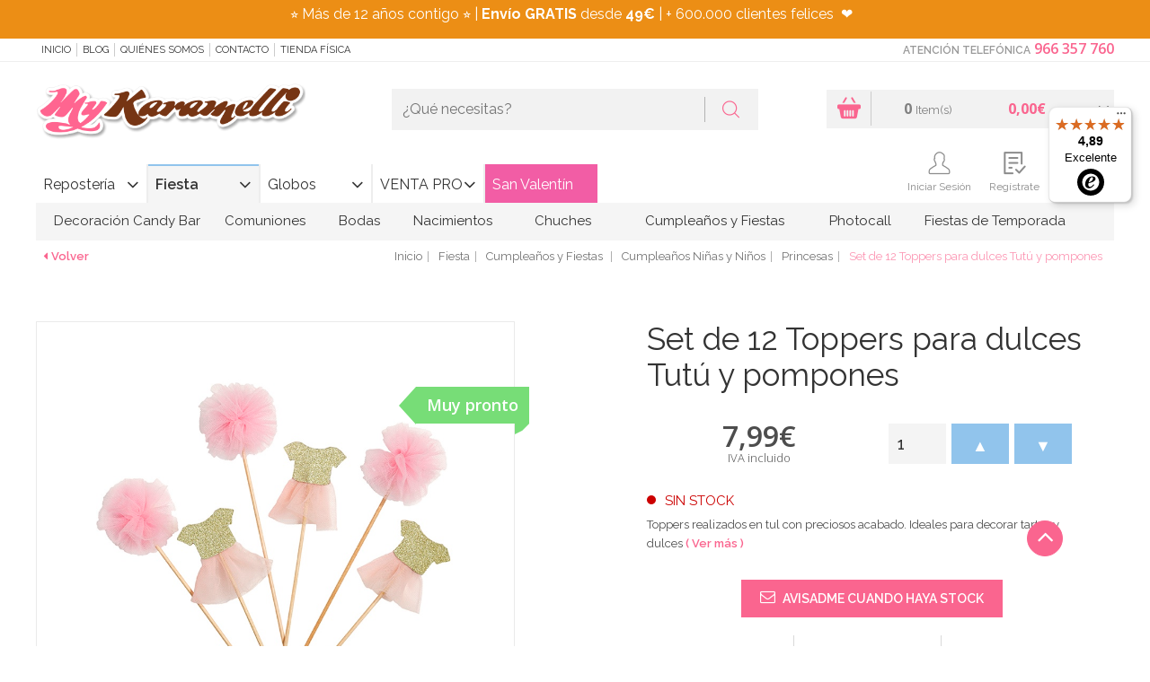

--- FILE ---
content_type: text/html; charset=UTF-8
request_url: https://www.mykaramelli.com/set-de-12-toppers-para-dulces-tutu-y-pompones/
body_size: 36390
content:
<!doctype html>
<html lang="es">
<head>
<!-- METADATOS BÁSICOS -->
<meta name="author" content="PINKBASS FIESTAS, S.L." />

<!-- GEODATOS -->
<meta name="geo.region" content="ES-VC" />
<meta name="geo.placename" content="Alicante" />
<meta name="geo.position" content="38.3736408;-0.5037247" />
<meta name="ICBM" content="38.3736408, -0.5037247" />

<!-- DUBLIN CORE -->
<meta name="DC.title" content="My Karamelli" />
<meta name="DC.description" content="Tienda online de repostería creativa, decoración para fiestas y artículos personalizados. Fondant, colorantes, moldes, cortadores y más, con envío en 24h desde Alicante." />
<meta name="DC.creator" content="PINKBASS FIESTAS, S.L." />
<meta name="DC.language" scheme="RFC1766" content="es" />
<meta name="DC.source" content="https://www.mykaramelli.com" />

<!-- OPEN GRAPH -->
<meta property="og:title" content="My Karamelli" />
<meta property="og:description" content="Tienda online de repostería, decoración para fiestas y todo lo que necesitas para tus celebraciones. Envíos rápidos desde Alicante." />
<meta property="og:image" content="https://media.mykaramelli.com/img/logo.png" />
<meta property="og:url" content="https://www.mykaramelli.com" />
<meta property="og:type" content="website" />

<!-- SCHEMA JSON-LD COMPLETO -->
<script type="application/ld+json">
{
  "@context": "https://schema.org",
  "@graph": [
    {
      "@type": "Organization",
      "@id": "https://www.mykaramelli.com/#organization",
      "name": "My Karamelli",
      "legalName": "PINKBASS FIESTAS, S.L.",
      "url": "https://www.mykaramelli.com",
      "taxID": "ESB42545954",
      "logo": {
        "@type": "ImageObject",
        "@id": "https://www.mykaramelli.com/#logo",
        "url": "https://media.mykaramelli.com/img/logo.png",
        "width": 480,
        "height": 116,
        "caption": "My Karamelli"
      },
      "sameAs": [
        "https://www.facebook.com/MyKaramelli/?locale=es_ES",
        "https://twitter.com/MyKaramelli",
        "https://www.instagram.com/mykaramelli/",
        "https://www.pinterest.es/mykaramelli/"
      ],
      "address": {
        "@type": "PostalAddress",
        "streetAddress": "Calle Fortuny, nº 31, nave 4",
        "addressLocality": "Alicante",
        "postalCode": "03009",
        "addressCountry": {
          "@type": "Country",
          "name": "ES"
        }
      },
      "contactPoint": {
        "@type": "ContactPoint",
        "telephone": "+34966357760",
        "contactType": "customer service",
        "areaServed": "ES",
        "availableLanguage": ["Spanish"]
      }
    },
    {
      "@type": "LocalBusiness",
      "@id": "https://www.mykaramelli.com#localbusiness",
      "name": "My Karamelli",
      "image": "https://media.mykaramelli.com/img/logo.png",
      "url": "https://www.mykaramelli.com",
      "telephone": "+34966357760",
      "priceRange": "€€",
      "address": {
        "@type": "PostalAddress",
        "streetAddress": "Calle Fortuny, nº 31, nave 4",
        "addressLocality": "Alicante",
        "addressRegion": "Alicante",
        "postalCode": "03009",
        "addressCountry": "ES"
      },
      "geo": {
        "@type": "GeoCoordinates",
        "latitude": 38.3736408,
        "longitude": -0.5037247
      },
      "openingHoursSpecification": [
        {
          "@type": "OpeningHoursSpecification",
          "dayOfWeek": ["Monday", "Tuesday", "Wednesday", "Thursday", "Friday"],
          "opens": "10:00",
          "closes": "19:00"
        }
      ]
    },
    {
      "@type": "AggregateRating",
      "itemReviewed": {
        "@type": "LocalBusiness",
        "name": "My Karamelli"
      },
      "ratingValue": "4.7",
      "reviewCount": "1007",
      "bestRating": "5",
      "worstRating": "1"
    },
    {
      "@type": "Review",
      "author": {
        "@type": "Person",
        "name": "Camila Piedra Vargas"
      },
      "reviewRating": {
        "@type": "Rating",
        "ratingValue": "5",
        "bestRating": "5"
      },
      "reviewBody": "Excelente tienda, una atención de 10 tanto física como online. Las chicas son súper amables y los pedidos llegan muy rápido y todo muy bien organizado.",
      "itemReviewed": {
        "@type": "LocalBusiness",
        "name": "My Karamelli"
      }
    },
    {
      "@type": "Review",
      "author": {
        "@type": "Person",
        "name": "Anna Wu"
      },
      "reviewRating": {
        "@type": "Rating",
        "ratingValue": "5",
        "bestRating": "5"
      },
      "reviewBody": "Son muy rápidos, hice un pedido por la tarde y al día siguiente ya lo tenía en casa. Buena calidad y precios muy buenos. Repetiré sin duda.",
      "itemReviewed": {
        "@type": "LocalBusiness",
        "name": "My Karamelli"
      }
    },
    {
      "@type": "Review",
      "author": {
        "@type": "Person",
        "name": "Be A Tree"
      },
      "reviewRating": {
        "@type": "Rating",
        "ratingValue": "5",
        "bestRating": "5"
      },
      "reviewBody": "Me equivoqué en un pedido y me llamaron para confirmar y asumieron el cargo extra. Excelente atención y embalaje. Repetiré seguro.",
      "itemReviewed": {
        "@type": "LocalBusiness",
        "name": "My Karamelli"
      }
    },
    {
      "@type": "ImageObject",
      "@id": "https://www.mykaramelli.com/#primaryimage",
      "url": "https://media.mykaramelli.com/img/logo.png",
      "width": 480,
      "height": 116,
      "caption": "My Karamelli"
    }
  ]
}
</script>


<script>
var dataLayer = window.dataLayer || [];
dataLayer.push({ ecommerce: null });dataLayer.push({event: 'view_item',ecommerce: {currency: 'EUR',value: 7.99,items: [{item_id: 'TT-087',item_name: 'Set de 12 Toppers para dulces Tutú y pompones',price: 7.99,quantity: 1},]}});dataLayer.push({ecomm_prodid: 'TT-087',ecomm_pagetype: 'product',ecomm_totalvalue: 7.99});</script>
 <!-- Google Tag Manager -->
<script>(function(w,d,s,l,i){w[l]=w[l]||[];w[l].push({'gtm.start':
new Date().getTime(),event:'gtm.js'});var f=d.getElementsByTagName(s)[0],
j=d.createElement(s),dl=l!='dataLayer'?'&l='+l:'';j.async=true;j.src=
'https://www.googletagmanager.com/gtm.js?id='+i+dl;f.parentNode.insertBefore(j,f);
})(window,document,'script','dataLayer','GTM-WVKJPVW');</script>
<!-- End Google Tag Manager -->

<title>Set de 12 toppers tutú y pompones | My Karamelli</title>
<meta http-equiv="Content-Type" content="text/html; charset=utf-8" />
<meta name="viewport" content="width=device-width, initial-scale=1.0, maximum-scale=1.0">
<meta name="description" content="Set de 12 Toppers para dulces Tutú y pompones. Pídelo hoy y recíbelo mañana en casa ✅ Pedidos Online y por ☎ 966 35 77 60 ¡Visítanos!">
<meta name="keywords" content="">
<link rel="canonical" href="https://www.mykaramelli.com/set-de-12-toppers-para-dulces-tutu-y-pompones/" />


<meta name="author" content="My Karamelli"/>
<meta name="geography" content="Spain"/>
<meta name="language" content="spanish"/>
<meta name="distribution" content="Global"/>
<meta name="country" content="Spain"/>

<meta name="twitter:card" content="summary" />
<meta name="twitter:site" content="@MyKaramelli" />
<meta name="twitter:title" content="Set de 12 toppers tutú y pompones | My Karamelli" />
<meta name="twitter:description" content="Set de 12 Toppers para dulces Tutú y pompones. Pídelo hoy y recíbelo mañana en casa ✅ Pedidos Online y por ☎ 966 35 77 60 ¡Visítanos!" />
<meta name="twitter:image" content="https://media.mykaramelli.com/galeria/articulos/set-de-12-toppers-tutu-y-pompones_8809_1.jpg" />
<meta property="og:url" content="https://www.mykaramelli.com/set-de-12-toppers-para-dulces-tutu-y-pompones/" />
<meta property="og:title" content="Set de 12 toppers tutú y pompones | My Karamelli" />
<meta property="og:image" content="https://media.mykaramelli.com/galeria/articulos/set-de-12-toppers-tutu-y-pompones_8809_1.jpg" />
<meta property="og:description" content="Set de 12 Toppers para dulces Tutú y pompones. Pídelo hoy y recíbelo mañana en casa ✅ Pedidos Online y por ☎ 966 35 77 60 ¡Visítanos!" />

<link rel="shortcut icon"  href="https://media.mykaramelli.com/ico/favicon.png" />
<link rel="icon" sizes="196x196" type="image/png" href="https://media.mykaramelli.com/ico/favicon-196x196.png"/>
<link rel="icon" sizes="192x192" href="https://media.mykaramelli.com/ico/touch-icon-192x192.png"><!-- For Chrome for Android: -->
<link rel="apple-touch-icon-precomposed" sizes="180x180" href="https://media.mykaramelli.com/ico/apple-touch-icon-180x180-precomposed.png"><!-- For iPhone 6 Plus with @3× display: -->
<link rel="apple-touch-icon-precomposed" sizes="152x152" href="https://media.mykaramelli.com/ico/apple-touch-icon-152x152-precomposed.png"><!-- For iPad with @2× display running iOS ≥ 7: -->
<meta name="msapplication-square150x150logo" content="ico/mstile-150x150.png" />
<meta name="msapplication-TileImage" content="ico/mstile-144x144.png" />
<link rel="apple-touch-icon-precomposed" sizes="144x144" href="https://media.mykaramelli.com/ico/apple-touch-icon-144x144-precomposed.png"><!-- For iPad with @2× display running iOS ≤ 6: -->
<meta name="msapplication-wide310x150logo" content="ico/mstile-310x150.png" />
<meta name="msapplication-square310x310logo" content="ico/mstile-310x310.png" />
<link rel="icon" type="image/png" sizes="128x128" href="https://media.mykaramelli.com/ico/favicon-128.png"  />
<link rel="apple-touch-icon-precomposed" sizes="120x120" href="https://media.mykaramelli.com/ico/apple-touch-icon-120x120-precomposed.png"><!-- For iPhone with @2× display running iOS ≥ 7: -->
<link rel="apple-touch-icon-precomposed" sizes="114x114" href="https://media.mykaramelli.com/ico/apple-touch-icon-114x114-precomposed.png"><!-- For iPhone with @2× display running iOS ≤ 6: -->
<link rel="icon" type="image/png" sizes="96x96" href="https://media.mykaramelli.com/ico/favicon-96x96.png"/>
<link rel="apple-touch-icon-precomposed" sizes="76x76"   href="https://media.mykaramelli.com/ico/apple-touch-icon-76x76-precomposed.png"><!-- For the iPad min & the 1 & 2 generation iPad (@1× display) on iOS ≥ 7: -->
<link rel="apple-touch-icon-precomposed" sizes="72x72" href="https://media.mykaramelli.com/ico/apple-touch-icon-72x72-precomposed.png"><!-- For the iPad min & the 1 & 2 generation iPad (@1× display) on iOS ≤ 6: -->
<meta name="msapplication-square70x70logo" content="ico/mstile-70x70.png" />
<link rel="apple-touch-icon-precomposed" sizes="57x57" href="https://media.mykaramelli.com/ico/apple-touch-icon-57-precomposed.png"><!-- For non-Retina iPhone, iPod Touch, and Android 2.1+ devices: -->
<link rel="icon" type="image/png" sizes="32x32" href="https://media.mykaramelli.com/ico/favicon-32x32.png"/>
<link rel="icon" type="image/png" sizes="16x16" href="https://media.mykaramelli.com/ico/favicon-16x16.png"/>

<script type="application/ld+json">
{
	"@context": "http://schema.org/",
	"@graph": [
		{
			"@type": "Product",
			"name": "Set de 12 Toppers para dulces Tut&uacute; y pompones",
			"image": "https://media.mykaramelli.com/galeria/articulos/set-de-12-toppers-tutu-y-pompones_8809_1.jpg",
			"category": "Cumpleaños Niñas y Niños, Wrappers y Toppers",
			"description": "Toppers realizados en tul con preciosos acabado. Ideales para decorar tartas y dulces",
			"brand": {
				"@type": "Brand",
				"name": "Talking Tables"
			},
			"manufacturer": {
				"@type": "Organization",
				"name": "Talking Tables"
			},
			"offers": {
				"@type": "Offer",
				"url": "https://www.mykaramelli.com/set-de-12-toppers-para-dulces-tutu-y-pompones/",
				"priceCurrency": "EUR",
				"price": "7.99",
				"availability": "http://schema.org/InStock"
			}
		},
        {
            "@type": "BreadcrumbList",
            "itemListElement": [
                {
                    "@type": "ListItem",
                    "position": 1,
                    "name": "Home",
                    "item": "https://www.mykaramelli.com/"
                }
				,
                {
                    "@type": "ListItem",
                    "position": 2,
                    "name": "Fiesta",
                    "item": "https://www.mykaramelli.com/fiestas/"
                }
                ,
				{
                    "@type": "ListItem",
                    "position": 3,
                    "name": "Cumpleaños y Fiestas ",
                    "item": "https://www.mykaramelli.com/fiestas/cumpleanos/"
                }
                ,
				{
                    "@type": "ListItem",
                    "position": 4,
                    "name": "Cumpleaños Niñas y Niños",
                    "item": "https://www.mykaramelli.com/fiestas/cumpleanos/ninas-y-ninos/"
                }
				,
				{
					"@type": "ListItem",
					"position": 5,
					"name": "Princesas",
					"item": "https://www.mykaramelli.com/fiestas/cumpleanos/ninas-y-ninos/princesas/"
				}
            ]
        }
	]
}
</script>


<link type="text/css" rel="stylesheet" href="https://media.mykaramelli.com/css/include-comun.css"/>

<link href="https://cdnjs.cloudflare.com/ajax/libs/lightbox2/2.11.3/css/lightbox.min.css" rel="stylesheet">

<!-- RESPONSIVE -->
<script type="text/javascript" src="https://media.mykaramelli.com/js/responsive/detectmobilebrowser.js"></script> <!-- responsive js-->
<script type="text/javascript">
	mobile = detectmobile(navigator.userAgent||navigator.vendor||window.opera);
	if( mobile == true ){document.write("<link type='text/css' rel='stylesheet' href='https://media.mykaramelli.com/js/responsive/responsive.css' />"); }
</script>

<link href='https://fonts.googleapis.com/css?family=Raleway:400,200,300,400italic,500,300italic,600,500italic,600italic,700,800,900,100' rel='stylesheet' type='text/css' />

<link href='https://fonts.googleapis.com/css?family=Open+Sans:400,300,400italic,600,600italic,700,700italic,800' rel='stylesheet' type='text/css' />

<script type="text/javascript">
		var subtotal=0;
	var subtotal_dto_fijo=0;
	var dto_promo=0;
	var cashback=0;
	var gastos_envio=0;
	var gastos_envio_old=0;
	var comision_cr=0;
	var comision_paypal=0;
	var total=0;
</script>

<script type='text/javascript'>
	var doofinder_script = '//cdn.doofinder.com/media/js/doofinder-classic.latest.min.js';(function(d,t){var f=d.createElement(t),s=d.getElementsByTagName(t)[0];f.async=1;f.src=('https:'==location.protocol?'https:':'http:')+doofinder_script;s.parentNode.insertBefore(f,s)}(document,'script'));
	var dfClassicLayers = [{
		queryInput: "#criterio_b",
		display: {
			closeOnClick: true,
			translations: {
				'Add to Cart': "Añadir a la cesta"
			},
			center: true,
			dtop: 2,
			width: "60%",
			facets: {
				width: "300px"
			},
			lang: "es"
		},
		mobile: {
			display: {
				results: {
					template: '{{#is_first }}' +
					'{{#banner}}' +
					'<div class="df-banner">' +
					'<a href="{{banner.link}}"><img src="{{banner.image}}"/></a>' +
					'</div>' +
					'{{/banner}}' +
					'{{/is_first}}' +
					'{{#total}}' +
					'{{#results}}' +
					'<div class="df-card">' +
					'<a class="df-card__image" href="{{#url-params}}{{link}}{{/url-params }}" data-df-hitcounter="{{dfid}}">' +
					'<img src="{{#remove-protocol}}{{image_link}}{{/remove-protocol}}" alt="{{title}}">' +
					'</a>' +
					'<div class="df-card__content">' +
					'<a class="df-card__content__block" href="{{#url-params}}{{link}}{{/url-params }}" data-df-hitcounter="{{dfid}}">' +
					'<div class="df-card__title">{{ title }}</div>' +
					'<div class="df-card__description">{{ description }}</div>' +
					'{{#sale_price}}' +
					'<div class="df-card__price">' +
					'<span class="df-card__old-price">{{#format-currency}}{{price}}{{/format-currency}}</span>' +
					'<span class="df-card__sale-price">{{#format-currency}}{{sale_price}}{{/format-currency}}</span>' +
					'</div>' +
					'{{/sale_price}}' +
					'{{^sale_price}}{{#price}}' +
					'<div class="df-card__price">' +
					'<span class="df-card__regular-price">{{#format-currency}}{{price}}{{/format-currency}}</span>' +
					'</div>' +
					'{{/price}}{{/sale_price}}' +
					'</a>' +
					'<a class="btn js_anadir" href="{{add_to_cart}}" title="Añadir" style="color: #fff;"><i class="flaticon-shopping-basket"></i> Añadir</a>'+
					'</div>' +
					'</div>' +
					'{{/results}}' +
					'{{/total}}' +
					'{{^total}}' +
					'<div class="df-card df-no-results">{{#translate}}No se encontraron resultados{{/translate}}</div>' +
					'{{/total}}'

				}
			}
		},
		urlHash: false,
		zone: "eu1",
		hashid: "613426f25c4e3042e3603c5a176fa846"
	}]
</script>

<style>
    .lb-close {
        display: none !important;
    }
</style>

<script  type="text/javascript" src="https://cdn.optimizely.com/js/5599761364.js"></script>
<meta name="facebook-domain-verification" content="ydre6zpy8yk4ly9hbayxy6g89ptese" />
<meta name="google-site-verification" content="GYCx1vOiutG-pKl7Tb-HZUpeLrhr_iprTERkQLKW1d4" />
</head>
<body class="_ficha ">


<!-- Google Tag Manager (noscript) -->
<noscript><iframe src="https://www.googletagmanager.com/ns.html?id=GTM-WVKJPVW"
height="0" width="0" style="display:none;visibility:hidden"></iframe></noscript>
<!-- End Google Tag Manager (noscript) -->
 
<!--
<div id="preloader">
	<div  id="loading-animation">
			<div class="cssload-container">
				<div class="cssload-speeding-wheel"></div>
			</div>
	</div>
</div>
-->
<header class="header">
			<div class="cintillo-mobile" style="background-color:#f78d10; color:#ffffff; ">
						<span>
				<section>
<p style="margin:0cm 0cm 8pt">⭐ M&aacute;s de 10 a&ntilde;os contigo&nbsp;⭐ |&nbsp;<strong>Env&iacute;o GRATIS</strong> desde <strong>49&euro;</strong>&nbsp;| + 500.000 clientes felices&nbsp;&nbsp;❤️</p>
</section>
			</span>
					</div>
		<section class="sec-mobile mobile">
		<div class="left">
			<button class="open-menuTabs"><i class="fa fa-bars"></i></button>
			<button class="open-informacion"><i class="flaticon-info"></i></button>
			<button class="open-search"><i class="flaticon-magnifying-glass"></i></button>
		</div>
		<div class="mobilelogo"></div>
		<div class="right">
			<button class="open-contacto"><i class="flaticon-phone-chat"></i></button>
			<button class="open-user"><i class="flaticon-icon-159770"></i></button>
			<button class="open-cesta">
				<i class="flaticon-shopping-basket"></i>
				<span class="js-shCart-qty"></span>
				<span class="js-shCart-totalCesta"></span>
			</button>
		</div>
	</section>
		<section class="cintillo-desktop" style="background-color:#ec8e15; color:#ffffff; ">
				<span>
			<section>
<p style="margin:0cm 0cm 8pt">⭐ M&aacute;s de 12 a&ntilde;os contigo&nbsp;⭐ |&nbsp;<strong>Env&iacute;o GRATIS</strong> desde <strong>49&euro;</strong>&nbsp;| + 600.000 clientes felices&nbsp;&nbsp;❤️&nbsp;&nbsp;</p>
</section>
		</span>
			</section>
		<section class="sec-subHeader">
		<div class="wrap">
			<nav class="menu js_informacion">
				<button class="open-informacion mobile"><i class="fa fa-angle-left"></i> cerrar menú</button>
				<ul>
					<li><a onclick="window.location.href='/';" style="cursor: pointer;" title="Inicio" rel="nofollow"> Inicio</a></li>
					<li><a href="https://www.mykaramelli.com/blog/" style="cursor: pointer;" target="_blank" title="Blog">Blog</a></li>
					<li><a onclick="window.location.href='/quienes-somos/';" style="cursor: pointer;" title="Quiénes Somos" rel="nofollow">Quiénes Somos</a></li>
					<!--<li><a href="/cursos/" title="Cursos" rel="nofollow">Cursos</a></li>-->
					<li><a onclick="window.location.href='/contacto/';" style="cursor: pointer;" title="Contacto" rel="nofollow">Contacto</a></li>
					<li><a onclick="window.location.href='/tienda-fisica/';" title="Tienda Física" style="cursor: pointer;" rel="nofollow">Tienda Física</a></li>
				</ul>
			</nav>
			<article class="contacto js_contacto">
								<button class="open-contacto mobile"> cerrar menú <i class="fa fa-angle-right"></i></button>
				<strong class="title">Atención Telefónica</strong>
				<a onclick="window.location.href='tel:966357760';" style="cursor: pointer;" class="phone" rel="nofollow">966 357 760</a>
			</article>
		</div>
	</section>

	<section class="sec-header">
		<div class="wrap">
			<div class="logo js_logo">
				<a href="/" title="My Karamelli" rel="follow"><img src="https://media.mykaramelli.com/img/logo.png" alt="My Karamelli" title="My Karamelli" class="img-responsive j_logoCabecera" /></a>
			</div>
			<div class="search js_search">
				<form class="buscador" name="form_buscar" id="form_buscar" action="#" method="post">
					<input type="text" class="inpt_buscador" placeholder="¿Qué necesitas?" name="criterio_b" id="criterio_b" onkeypress="return intro('', 'es', event, this);" />
					<button type="button" class="btn" onClick="javascript:comprobarBuscar('', 'es');"><i class="flaticon-magnifying-glass"></i></button>
				</form>
				<button class="open-search mobile">cerrar buscador <i class="fa fa-angle-up"></i></button>
			</div>
		</div>
	</section>

    <section class="sec-menu">
        <div class="wrap wrap-user">
            <div class="menu-tabs js_menuTabs">
                <button class="open-menuTabs mobile"><i class="fa fa-angle-left"></i> cerrar menú </button>
                <ul class="tab-menu">
                                        <li ><a class="boton-new js_tabColor" href="/reposteria/" data-url="#tab_categoria1" title="Repostería"  data-color="#fa658f" rel="">Repostería</a></li>
                                        <li class="active"><a class="boton-new js_tabColor" href="/fiestas/" data-url="#tab_categoria2" title="Fiesta" style="border-top-color: #90c4ec;" data-color="#90c4ec" rel="">Fiesta</a></li>
                                        <li ><a class="boton-new js_tabColor" href="/globos/" data-url="#tab_categoria3" title="Globos"  data-color="#edb24c" rel="">Globos</a></li>
                                        <li ><a class="boton-new js_tabColor" href="/venta-profesionales/" data-url="#tab_categoria4" title="VENTA PRO"  data-color="#46a50a" rel="">VENTA PRO</a></li>
                                        <style>
                        #btn_promocion4:hover{
                                                    background: #f5b6d1 !important;
                            color: #ffffff !important;
                        }
                        #btn_promocion4{
                                                    background: #f25da5 !important;                            color: #ffffff !important;                        }
                        .js_tabBoton:after{
                            content: '' !important;
                        }
                    </style>
                                            <li ><a onclick="window.location.href='/fiestas/temporada/san-valentin/';" rel="nofollow" style="cursor: pointer;" class="boton-new js_tabColor js_tabBoton" data-url="#tab_boton4" data-color="#f25da5" id="btn_promocion4" style="background: #f25da5; color:#ffffff;" title="San Valentín">San Valentín</a></li>
                                            </ul>
            </div>
            <!--shCart-->
<div class="shCart js-shCart js_cesta">
	<button class="open-cesta mobile">Cerrar Cesta <i class="fa fa-angle-right"></i></button>
    <div class="shCart-body" onclick="window.location.href='/cesta/';" style="cursor:pointer;">
      <a onclick="window.location.href='/cesta/';" style="cursor: pointer;" title="Ir al carrito"><i class="flaticon-shopping-basket"></i></a>
       <div class="productos">
       		<span class="js-shCart-qty num"></span>
       		<small>Item(s)</small>
       </div>
       <div class="precioTotal">
       		<span class="js-shCart-totalCesta num"></span>
       		<small></small>
       </div>
    </div><!--/.shCart-body-->

    <div class="shCart-down js-shCart-down">
        <div class="shCart-line shCart-line--empty js-shCart-line-empty is-hidden">
            <div class="row">
                <div class="col-xs-12">
                    <i class="fa fa-cart-plus"></i>
                    <p class="text-center">Carrito Vacio</p>
                </div>
            </div>
        </div><!--/.shCart-line-empty-->
        <ul class="shCart-total">
            <li class="clearfix">
	            Subtotal <span class="js-shCart-totalProd"></span>
            </li>
            <li class="clearfix">
	            Gastos de Envío <span class="js-shCart-envio"></span>
            </li>
            <li class="clearfix">
                <strong>Total</strong> <span class="js-shCart-totalCesta"></span>
            </li>
        </ul>
		<div class="alertEnvio">
			<p class="js_envio_gratis"></p>
		</div>
		<div class="row">
		    <a onclick="window.location.href='/cesta/';" style="cursor: pointer;" class="btn" title="Ir al carrito">
		        <span>Ir al carrito</span>
		        <i class="fa fa-chevron-right"></i>
		    </a>
		</div>
    </div><!--/.shCart-down-->
</div><!--./shCart-->
            <section class="sec-header sec_menu_user">
                <div class="">
                    <div class="user js_user">
                        <button class="open-user mobile">cerrar menú <i class="fa fa-angle-right"></i></button>
                        <ul>
                                                        <li class="saludo">&nbsp;</li>
                            <li class="usr"><a class="icon" style="cursor: pointer;" data-toggle="modal" data-target=".js-modalLogin" title="Iniciar Sesión" rel="nofollow"><i class="flaticon-icon-159770"></i> Iniciar Sesión</a></li>
                            <li class="reg"><a class="icon" style="cursor: pointer;" data-backdrop="static" data-keyboard="false" data-toggle="modal" data-target=".js-modalRegister" title="Regístrate" rel="nofollow"><i class="flaticon-check-form"></i> Regístrate</a></li>
                                                        <li class="reg"><a onclick="window.location.href='/lista-de-deseos/';" style="cursor: pointer;" class="icon" title="Favoritos" rel="nofollow"><i class="flaticon-heart"></i> Favoritos</a></li>
                        </ul>
                    </div>
                </div>
            </section>
            
			<nav class="menu js_menu">
				<button class="boton-new mobile"><i class="fa fa-angle-left"></i> cerrar menú </button>
				<div class="tab-content">
    
                        <div id="tab_categoria1" class="tab-pane  in">
                            <ul>
        
                                <li>
                                    <a class="js_Color2" onmouseover="this.style.backgroundColor='#fa658f'; this.style.color='#fff';" onmouseout="this.style.backgroundColor='transparent'; this.style.color='#333';" href="/reposteria/utensilios/" rel="" title="Utensilios" style="padding-left: 25px; padding-right: 25px;">Utensilios</a>
            
                                    <div class="nivel2" style="width:100%;" onmouseover="$(this).parent().children('.js_Color2').css('background-color', '#fa658f'); $(this).parent().children('.js_Color2').css('color', '#fff');" onmouseout="$(this).parent().children('.js_Color2').css('background-color', 'transparent'); $(this).parent().children('.js_Color2').css('color', '#333');">
                                        <div class="columna_nivel2" style="width:20%; float:left; display:inline-block;">
                                            <div class="columna-menu">
                                                <ul class="">
                
                                                    <li>
                                                        <a href="/reposteria/utensilios/boquillas/" title="Boquillas y Mangas " style="color:#fa658f" rel="">Boquillas y Mangas </a>
                    
                                                        <ul class="nivel3">
                        
                                                          <li><a href="/adaptadores-de-boquillas/" title="Adaptadores y Cepillos Limpia Boquillas" rel="">Adaptadores y Cepillos Limpia Boquillas</a></li>
                            
                                                          <li><a href="/boquillas-grandes-para-tartas-y-cupcakes/" title="Boquillas Grandes para Tartas y Cupcakes" rel="">Boquillas Grandes para Tartas y Cupcakes</a></li>
                            
                                                          <li><a href="/reposteria/utensilios/boquillas/redondas/" title="Boquillas Redondas" rel="">Boquillas Redondas</a></li>
                            
                                                          <li><a href="/reposteria/utensilios/boquillas/estrella/" title="Boquillas de Estrella" rel="">Boquillas de Estrella</a></li>
                            
                                                          <li><a href="/reposteria/utensilios/boquillas/petalos-hojas/" title="Boquillas Flores, Pétalo y Hoja" rel="">Boquillas Flores, Pétalo y Hoja</a></li>
                            
                                                          <li><a href="/reposteria/utensilios/boquillas/canasta/" title="Boquillas Canasta " rel="">Boquillas Canasta </a></li>
                            
                                                          <li><a href="/reposteria/utensilios/boquillas/otras/" title="Otras Boquillas" rel="">Otras Boquillas</a></li>
                            
                                                          <li><a href="/reposteria/utensilios/boquillas/mangas-pasteleras/" title="Mangas Pasteleras y Biberones" rel="">Mangas Pasteleras y Biberones</a></li>
                            
                                                          <li><a href="/reposteria/utensilios/boquillas/kits/" title="Juegos de Boquillas y Accesorios" rel="">Juegos de Boquillas y Accesorios</a></li>
                            
                                                          <li><a href="/reposteria/utensilios/boquillas/rusas/" title="Boquillas Rusas" rel="">Boquillas Rusas</a></li>
                            
                                                        </ul>
                        
                                                    </li>
                    
                                                </ul>
                                            </div>
                                        </div>
                                        <div class="columna_nivel2" style="width:20%; float:left; display:inline-block;">
                                            <div class="columna-menu">
                                                <ul class="">
                        
                                                    <li>
                                                        <a href="/reposteria/utensilios/basicos/" title="Utensilios Básicos" style="color:#fa658f" rel="">Utensilios Básicos</a>
                    
                                                        <ul class="nivel3">
                        
                                                          <li><a href="/acetato-para-reposteria/" title="Acetato para Repostería" rel="">Acetato para Repostería</a></li>
                            
                                                          <li><a href="/rejillas-para-enfriar/" title="Rejillas para Enfriar" rel="">Rejillas para Enfriar</a></li>
                            
                                                          <li><a href="/tapetes-reposteria/" title="Tapetes Repostería" rel="">Tapetes Repostería</a></li>
                            
                                                          <li><a href="/reposteria/utensilios/basicos/termometros/" title="Termómetros" rel="">Termómetros</a></li>
                            
                                                          <li><a href="/reposteria/utensilios/basicos/medidores-batidores/" title="Medidores, Básculas y Batidores" rel="">Medidores, Básculas y Batidores</a></li>
                            
                                                          <li><a href="/reposteria/utensilios/basicos/rodillos/" title="Rodillos " rel="">Rodillos </a></li>
                            
                                                          <li><a href="/reposteria/utensilios/basicos/espatulas/" title="Espátulas " rel="">Espátulas </a></li>
                            
                                                          <li><a href="/reposteria/utensilios/basicos/pinceles/" title="Pinceles y Paletas" rel="">Pinceles y Paletas</a></li>
                            
                                                          <li><a href="/liras-corta-tartas/" title="Niveladores y Liras Corta Tartas" rel="">Niveladores y Liras Corta Tartas</a></li>
                            
                                                          <li><a href="/reposteria/utensilios/basicos/giratorias/" title="Bases Giratorias" rel="">Bases Giratorias</a></li>
                            
                                                          <li><a href="/reposteria/utensilios/basicos/otras-herramientas/" title="Otras Herramientas" rel="">Otras Herramientas</a></li>
                            
                                                          <li><a href="/reposteria/utensilios/basicos/soplete-reposteria-cocina/" title="Sopletes Cocina y Repostería" rel="">Sopletes Cocina y Repostería</a></li>
                            
                                                          <li><a href="/reposteria/utensilios/basicos/plantillas/" title="Stencils" rel="">Stencils</a></li>
                            
                                                          <li><a href="/reposteria/utensilios/basicos/alisadores-tartas/" title="Alisadores Tartas y Discos Acrílicos" rel="">Alisadores Tartas y Discos Acrílicos</a></li>
                            
                                                        </ul>
                        
                                                    </li>
                    
                                                </ul>
                                            </div>
                                        </div>
                                        <div class="columna_nivel2" style="width:20%; float:left; display:inline-block;">
                                            <div class="columna-menu">
                                                <ul class="">
                        
                                                    <li>
                                                        <a href="/reposteria/utensilios/chocolate/" title="Utensilios para Chocolate" style="color:#fa658f" rel="">Utensilios para Chocolate</a>
                    
                                                        <ul class="nivel3">
                        
                                                          <li><a href="/reposteria/utensilios/chocolate/termometros/" title="Termómetros para Chocolate" rel="">Termómetros para Chocolate</a></li>
                            
                                                          <li><a href="/reposteria/utensilios/chocolate/espatulas/" title="Espátulas para Chocolate" rel="">Espátulas para Chocolate</a></li>
                            
                                                          <li><a href="/reposteria/utensilios/chocolate/herramientas/" title="Herramientas para Chocolate" rel="">Herramientas para Chocolate</a></li>
                            
                                                          <li><a href="/fuentes-de-chocolate/" title="Fuentes de Chocolate" rel="">Fuentes de Chocolate</a></li>
                            
                                                          <li><a href="/reposteria/cupcakes/capsulas/trufas-bombones/" title="Cápsulas y Cajas para Trufas y Bombones" rel="">Cápsulas y Cajas para Trufas y Bombones</a></li>
                            
                                                        </ul>
                        
                                                    </li>
                    
                                                    <li>
                                                        <a href="/reposteria/utensilios/galletas/" title="Utensilios para Galletas" style="color:#fa658f" rel="">Utensilios para Galletas</a>
                    
                                                        <ul class="nivel3">
                        
                                                          <li><a href="/reposteria/utensilios/galletas/bandejas-rejillas-tapetes/" title="Bandejas, Rejillas y Tapetes" rel="">Bandejas, Rejillas y Tapetes</a></li>
                            
                                                          <li><a href="/reposteria/utensilios/galletas/rodillos-niveladores/" title="Rodillos y Niveladores" rel="">Rodillos y Niveladores</a></li>
                            
                                                          <li><a href="/reposteria/utensilios/galletas/otros/" title="Otros Utensilios" rel="">Otros Utensilios</a></li>
                            
                                                        </ul>
                        
                                                    </li>
                    
                                                </ul>
                                            </div>
                                        </div>
                                        <div class="columna_nivel2" style="width:20%; float:left; display:inline-block;">
                                            <div class="columna-menu">
                                                <ul class="">
                        
                                                    <li>
                                                        <a href="/reposteria/utensilios/fondant/" title="Utensilios para Fondant " style="color:#fa658f" rel="">Utensilios para Fondant </a>
                    
                                                        <ul class="nivel3">
                        
                                                          <li><a href="/reposteria/utensilios/fondant/herramientas/" title="Herramientas para Fondant" rel="">Herramientas para Fondant</a></li>
                            
                                                          <li><a href="/reposteria/utensilios/fondant/alisadores/" title="Alisadores y Texturizadores" rel="">Alisadores y Texturizadores</a></li>
                            
                                                          <li><a href="/reposteria/utensilios/fondant/moldes-silicona/" title="Moldes de Silicona para Fondant" rel="">Moldes de Silicona para Fondant</a></li>
                            
                                                        </ul>
                        
                                                    </li>
                    
                                                    <li>
                                                        <a href="/reposteria/utensilios/flores/" title="Herramientas para Flores" style="color:#fa658f" rel="">Herramientas para Flores</a>
                    
                                                        <ul class="nivel3">
                        
                                                          <li><a href="/reposteria/utensilios/flores/alambres/" title="Alambres y Estambres" rel="">Alambres y Estambres</a></li>
                            
                                                          <li><a href="/reposteria/utensilios/flores/herramientas/" title="Herramientas para Flores" rel="">Herramientas para Flores</a></li>
                            
                                                          <li><a href="/reposteria/utensilios/flores/cortadores/" title="Cortadores y Marcadores" rel="">Cortadores y Marcadores</a></li>
                            
                                                        </ul>
                        
                                                    </li>
                    
                                                    <li>
                                                        <a href="/reposteria/cupcakes/capsulas/" title="Cápsulas para Cupcakes" style="color:#fa658f" rel="">Cápsulas para Cupcakes</a>
                    
                                                        <ul class="nivel3">
                        
                                                          <li><a href="/capsulas-colores-lisos/" title="Cápsulas Colores Lisos" rel="">Cápsulas Colores Lisos</a></li>
                            
                                                          <li><a href="/capsulas-personajes-infantiles/" title="Cápsulas Personajes Infantiles" rel="">Cápsulas Personajes Infantiles</a></li>
                            
                                                          <li><a href="/capsulas-decoradas/" title="Cápsulas Decoradas" rel="">Cápsulas Decoradas</a></li>
                            
                                                          <li><a href="/reposteria/cupcakes/capsulas/mini/" title="Mini Cápsulas" rel="">Mini Cápsulas</a></li>
                            
                                                          <li><a href="/reposteria/cupcakes/capsulas/otras/" title="Otras Cápsulas" rel="">Otras Cápsulas</a></li>
                            
                                                          <li><a href="/reposteria/cupcakes/capsulas/muffins/" title="Cápsulas para muffins" rel="">Cápsulas para muffins</a></li>
                            
                                                        </ul>
                        
                                                    </li>
                    
                                                </ul>
                                            </div>
                                        </div>
                                        <div class="columna_nivel2" style="width:20%; float:left; display:inline-block;">
                                            <div class="columna-menu">
                                                <ul class="">
                        
                                                    <li>
                                                        <a href="/reposteria/utensilios/aerografos/" title="Aerógrafos Repostería" style="color:#fa658f" rel="">Aerógrafos Repostería</a>
                    
                                                    </li>
                    
                                                    <li>
                                                        <a href="/reposteria/utensilios/libros-reposteria/" title="Libros Repostería" style="color:#fa658f" rel="">Libros Repostería</a>
                    
                                                    </li>
                    
                                                    <li>
                                                        <a href="/reposteria/utensilios/pequenos-electrodomesticos/" title="Pequeño Electrodoméstico" style="color:#fa658f" rel="">Pequeño Electrodoméstico</a>
                    
                                                    </li>
                    
                                                    <li>
                                                        <a href="/reposteria/utensilios/robot-de-cocina/" title="Robots de Cocina" style="color:#fa658f" rel="">Robots de Cocina</a>
                    
                                                        <ul class="nivel3">
                        
                                                          <li><a href="/reposteria/utensilios/robot-de-cocina/kitchenaid/" title="KitchenAid" rel="">KitchenAid</a></li>
                            
                                                          <li><a href="/reposteria/utensilios/robot-de-cocina/smeg/" title="Smeg" rel="">Smeg</a></li>
                            
                                                          <li><a href="/reposteria/utensilios/robot-de-cocina/otras-marcas/" title="Otras Marcas" rel="">Otras Marcas</a></li>
                            
                                                        </ul>
                        
                                                    </li>
                    
                                                </ul>
                                            </div>
                                        </div>
                                    </div>
                
                                </li>
            
                                <li>
                                    <a class="js_Color2" onmouseover="this.style.backgroundColor='#fa658f'; this.style.color='#fff';" onmouseout="this.style.backgroundColor='transparent'; this.style.color='#333';" href="/reposteria/moldes/" rel="" title="Moldes de repostería" style="padding-left: 40px; padding-right: 40px;">Moldes de repostería</a>
            
                                    <div class="nivel2" style="width:100%;" onmouseover="$(this).parent().children('.js_Color2').css('background-color', '#fa658f'); $(this).parent().children('.js_Color2').css('color', '#fff');" onmouseout="$(this).parent().children('.js_Color2').css('background-color', 'transparent'); $(this).parent().children('.js_Color2').css('color', '#333');">
                                        <div class="columna_nivel2" style="width:20%; float:left; display:inline-block;">
                                            <div class="columna-menu">
                                                <ul class="">
                
                                                    <li>
                                                        <a href="/reposteria/moldes/redondos/" title="Moldes Redondos" style="color:#fa658f" rel="">Moldes Redondos</a>
                    
                                                    </li>
                    
                                                    <li>
                                                        <a href="/reposteria/moldes/cuadrados/" title="Moldes Cuadrados y Rectangulares" style="color:#fa658f" rel="">Moldes Cuadrados y Rectangulares</a>
                    
                                                    </li>
                    
                                                    <li>
                                                        <a href="/reposteria/moldes/layer-cake/" title="Moldes Layer Cake" style="color:#fa658f" rel="">Moldes Layer Cake</a>
                    
                                                    </li>
                    
                                                    <li>
                                                        <a href="/reposteria/moldes/bundt-savarin/" title="Moldes Bundt y Savarín" style="color:#fa658f" rel="">Moldes Bundt y Savarín</a>
                    
                                                    </li>
                    
                                                    <li>
                                                        <a href="/reposteria/moldes/nordic-ware/" title="Moldes Nordic Ware" style="color:#fa658f" rel="">Moldes Nordic Ware</a>
                    
                                                    </li>
                    
                                                    <li>
                                                        <a href="/reposteria/moldes/silicona/" title="Moldes de Silicona" style="color:#fa658f" rel="">Moldes de Silicona</a>
                    
                                                    </li>
                    
                                                    <li>
                                                        <a href="/moldes-silikomart/" title="Moldes Silikomart" style="color:#fa658f" rel="">Moldes Silikomart</a>
                    
                                                    </li>
                    
                                                    <li>
                                                        <a href="/moldes-para-donuts/" title="Moldes para Donuts" style="color:#fa658f" rel="">Moldes para Donuts</a>
                    
                                                    </li>
                    
                                                    <li>
                                                        <a href="/moldes-para-brownies/" title="Moldes para Brownies" style="color:#fa658f" rel="">Moldes para Brownies</a>
                    
                                                    </li>
                    
                                                </ul>
                                            </div>
                                        </div>
                                        <div class="columna_nivel2" style="width:20%; float:left; display:inline-block;">
                                            <div class="columna-menu">
                                                <ul class="">
                        
                                                    <li>
                                                        <a href="/moldes-desmontables/" title="Moldes Desmontables" style="color:#fa658f" rel="">Moldes Desmontables</a>
                    
                                                    </li>
                    
                                                    <li>
                                                        <a href="/reposteria/moldes/cupcakes/" title="Moldes para Cupcakes y Magdalenas" style="color:#fa658f" rel="">Moldes para Cupcakes y Magdalenas</a>
                    
                                                    </li>
                    
                                                    <li>
                                                        <a href="/reposteria/moldes/formas/" title="Moldes Formas" style="color:#fa658f" rel="">Moldes Formas</a>
                    
                                                    </li>
                    
                                                    <li>
                                                        <a href="/reposteria/moldes/banneton-pan/" title="Moldes y Bannetones para Pan" style="color:#fa658f" rel="">Moldes y Bannetones para Pan</a>
                    
                                                    </li>
                    
                                                    <li>
                                                        <a href="/reposteria/moldes/turron/" title="Moldes Turrón, Panettone y Pandoro" style="color:#fa658f" rel="">Moldes Turrón, Panettone y Pandoro</a>
                    
                                                    </li>
                    
                                                    <li>
                                                        <a href="/reposteria/moldes/encajes-azucar/" title="Tapetes para Encajes de Azúcar" style="color:#fa658f" rel="">Tapetes para Encajes de Azúcar</a>
                    
                                                    </li>
                    
                                                    <li>
                                                        <a href="/moldes-lekue/" title="Moldes Lekue" style="color:#fa658f" rel="">Moldes Lekue</a>
                    
                                                    </li>
                    
                                                </ul>
                                            </div>
                                        </div>
                                        <div class="columna_nivel2" style="width:20%; float:left; display:inline-block;">
                                            <div class="columna-menu">
                                                <ul class="">
                        
                                                    <li>
                                                        <a href="/reposteria/moldes/helados/" title="Moldes para Helados" style="color:#fa658f" rel="">Moldes para Helados</a>
                    
                                                    </li>
                    
                                                    <li>
                                                        <a href="/reposteria/moldes/ceramica-para-tartas/" title="Moldes de cerámica" style="color:#fa658f" rel="">Moldes de cerámica</a>
                    
                                                    </li>
                    
                                                    <li>
                                                        <a href="/reposteria/cupcakes/moldes-cake-pops/" title="Moldes y Accesorios para Cake Pops" style="color:#fa658f" rel="">Moldes y Accesorios para Cake Pops</a>
                    
                                                    </li>
                    
                                                    <li>
                                                        <a href="/reposteria/moldes/emplatar/" title="Aros y Moldes para Emplatar" style="color:#fa658f" rel="">Aros y Moldes para Emplatar</a>
                    
                                                    </li>
                    
                                                    <li>
                                                        <a href="/reposteria/moldes/mug-cake/" title="Moldes para Mug Cake" style="color:#fa658f" rel="">Moldes para Mug Cake</a>
                    
                                                    </li>
                    
                                                    <li>
                                                        <a href="/reposteria/moldes/quiche-y-tartaletas/" title="Moldes para Quiché y Tartaletas" style="color:#fa658f" rel="">Moldes para Quiché y Tartaletas</a>
                    
                                                    </li>
                    
                                                    <li>
                                                        <a href="/reposteria/moldes/bombones/" title="Moldes para Chocolate" style="color:#fa658f" rel="">Moldes para Chocolate</a>
                    
                                                        <ul class="nivel3">
                        
                                                          <li><a href="/reposteria/moldes/bombones/plastico/" title="Moldes Chocolate Plástico" rel="">Moldes Chocolate Plástico</a></li>
                            
                                                          <li><a href="/reposteria/moldes/bombones/silicona/" title="Moldes Chocolate Silicona" rel="">Moldes Chocolate Silicona</a></li>
                            
                                                          <li><a href="/reposteria/moldes/bombones/policarbonato/" title="Moldes Chocolate Policarbonato" rel="">Moldes Chocolate Policarbonato</a></li>
                            
                                                        </ul>
                        
                                                    </li>
                    
                                                </ul>
                                            </div>
                                        </div>
                                    </div>
                
                                </li>
            
                                <li>
                                    <a class="js_Color2" onmouseover="this.style.backgroundColor='#fa658f'; this.style.color='#fff';" onmouseout="this.style.backgroundColor='transparent'; this.style.color='#333';" href="/reposteria/cajas-bases-y-stands/" rel="" title="Cajas, Bases y Stands" style="padding-left: 28px; padding-right: 28px;">Cajas, Bases y Stands</a>
            
                                    <div class="nivel2" style="width:100%;" onmouseover="$(this).parent().children('.js_Color2').css('background-color', '#fa658f'); $(this).parent().children('.js_Color2').css('color', '#fff');" onmouseout="$(this).parent().children('.js_Color2').css('background-color', 'transparent'); $(this).parent().children('.js_Color2').css('color', '#333');">
                                        <div class="columna_nivel2" style="width:20%; float:left; display:inline-block;">
                                            <div class="columna-menu">
                                                <ul class="">
                
                                                    <li>
                                                        <a href="/reposteria/utensilios/bases/" title="Bases y Dummies" style="color:#fa658f" rel="">Bases y Dummies</a>
                    
                                                        <ul class="nivel3">
                        
                                                          <li><a href="/reposteria/utensilios/bases/tartas/" title="Bases para Tartas" rel="">Bases para Tartas</a></li>
                            
                                                          <li><a href="/reposteria/utensilios/bases/blondas/" title="Blondas y Papel de Hornear" rel="">Blondas y Papel de Hornear</a></li>
                            
                                                          <li><a href="/reposteria/utensilios/bases/redondas/" title="Bases Gruesas o Cake Drums Redondos" rel="">Bases Gruesas o Cake Drums Redondos</a></li>
                            
                                                          <li><a href="/reposteria/utensilios/bases/cuadradas/" title="Bases Gruesas o Cake Drums Cuadrados" rel="">Bases Gruesas o Cake Drums Cuadrados</a></li>
                            
                                                          <li><a href="/reposteria/utensilios/bases/rectangulares/" title="Bases o Cake Drums Rectangulares" rel="">Bases o Cake Drums Rectangulares</a></li>
                            
                                                          <li><a href="/reposteria/utensilios/bases/dummies/" title="Dummies para tartas falsas" rel="">Dummies para tartas falsas</a></li>
                            
                                                        </ul>
                        
                                                    </li>
                    
                                                </ul>
                                            </div>
                                        </div>
                                        <div class="columna_nivel2" style="width:20%; float:left; display:inline-block;">
                                            <div class="columna-menu">
                                                <ul class="">
                        
                                                    <li>
                                                        <a href="/reposteria/utensilios/cajas/" title="Cajas para repostería" style="color:#fa658f" rel="">Cajas para repostería</a>
                    
                                                        <ul class="nivel3">
                        
                                                          <li><a href="/reposteria/utensilios/cajas/cupcakes/" title="Cajas para Cupcakes" rel="">Cajas para Cupcakes</a></li>
                            
                                                          <li><a href="/reposteria/utensilios/cajas/tartas/" title="Cajas para Tartas" rel="">Cajas para Tartas</a></li>
                            
                                                          <li><a href="/reposteria/utensilios/cajas/galletas/" title="Cajas y Bolsas para Galletas " rel="">Cajas y Bolsas para Galletas </a></li>
                            
                                                          <li><a href="/reposteria/utensilios/cajas/transportadoras/" title="Transportadores" rel="">Transportadores</a></li>
                            
                                                        </ul>
                        
                                                    </li>
                    
                                                    <li>
                                                        <a href="/reposteria/utensilios/soportes/" title="Stands y Soportes" style="color:#fa658f" rel="">Stands y Soportes</a>
                    
                                                        <ul class="nivel3">
                        
                                                          <li><a href="/reposteria/utensilios/soportes/donuts/" title="Stands para Donuts" rel="">Stands para Donuts</a></li>
                            
                                                          <li><a href="/reposteria/utensilios/soportes/cupcakes/" title="Stands para Cupcakes" rel="">Stands para Cupcakes</a></li>
                            
                                                          <li><a href="/reposteria/utensilios/soportes/stands/" title="Stands para Tartas" rel="">Stands para Tartas</a></li>
                            
                                                          <li><a href="/reposteria/utensilios/soportes/pilares/" title="Soportes y Pilares" rel="">Soportes y Pilares</a></li>
                            
                                                        </ul>
                        
                                                    </li>
                    
                                                </ul>
                                            </div>
                                        </div>
                                    </div>
                
                                </li>
            
                                <li>
                                    <a class="js_Color2" onmouseover="this.style.backgroundColor='#fa658f'; this.style.color='#fff';" onmouseout="this.style.backgroundColor='transparent'; this.style.color='#333';" href="/reposteria/fondant/" rel="" title="Fondant" style="padding-left: 28px; padding-right: 28px;">Fondant</a>
            
                                    <div class="nivel2" style="width:100%;" onmouseover="$(this).parent().children('.js_Color2').css('background-color', '#fa658f'); $(this).parent().children('.js_Color2').css('color', '#fff');" onmouseout="$(this).parent().children('.js_Color2').css('background-color', 'transparent'); $(this).parent().children('.js_Color2').css('color', '#333');">
                                        <div class="columna_nivel2" style="width:20%; float:left; display:inline-block;">
                                            <div class="columna-menu">
                                                <ul class="">
                
                                                    <li>
                                                        <a href="/reposteria/fondant/pastkolor/" title="Fondant PastKolor" style="color:#fa658f" rel="">Fondant PastKolor</a>
                    
                                                    </li>
                    
                                                    <li>
                                                        <a href="/reposteria/fondant/funcakes/" title="Fondant Funcakes" style="color:#fa658f" rel="">Fondant Funcakes</a>
                    
                                                    </li>
                    
                                                </ul>
                                            </div>
                                        </div>
                                        <div class="columna_nivel2" style="width:20%; float:left; display:inline-block;">
                                            <div class="columna-menu">
                                                <ul class="">
                        
                                                    <li>
                                                        <a href="/reposteria/fondant/kelmy/" title="Fondant Kelmy" style="color:#fa658f" rel="">Fondant Kelmy</a>
                    
                                                    </li>
                    
                                                    <li>
                                                        <a href="/reposteria/fondant/chocodant/" title="Chocodant" style="color:#fa658f" rel="">Chocodant</a>
                    
                                                    </li>
                    
                                                    <li>
                                                        <a href="/reposteria/fondant/pme/" title="Fondant PME" style="color:#fa658f" rel="">Fondant PME</a>
                    
                                                    </li>
                    
                                                    <li>
                                                        <a href="/reposteria/fondant/pasta-goma/" title="Pasta de Goma" style="color:#fa658f" rel="">Pasta de Goma</a>
                    
                                                    </li>
                    
                                                    <li>
                                                        <a href="/reposteria/fondant/otros/" title="Otros Fondant" style="color:#fa658f" rel="">Otros Fondant</a>
                    
                                                    </li>
                    
                                                </ul>
                                            </div>
                                        </div>
                                    </div>
                
                                </li>
            
                                <li>
                                    <a class="js_Color2" onmouseover="this.style.backgroundColor='#fa658f'; this.style.color='#fff';" onmouseout="this.style.backgroundColor='transparent'; this.style.color='#333';" href="/reposteria/ingredientes/" rel="" title="Ingredientes " style="padding-left: 40px; padding-right: 40px;">Ingredientes </a>
            
                                    <div class="nivel2" style="width:100%;" onmouseover="$(this).parent().children('.js_Color2').css('background-color', '#fa658f'); $(this).parent().children('.js_Color2').css('color', '#fff');" onmouseout="$(this).parent().children('.js_Color2').css('background-color', 'transparent'); $(this).parent().children('.js_Color2').css('color', '#333');">
                                        <div class="columna_nivel2" style="width:20%; float:left; display:inline-block;">
                                            <div class="columna-menu">
                                                <ul class="">
                
                                                    <li>
                                                        <a href="/reposteria/ingredientes/aromas/" title="Aromas y Extractos" style="color:#fa658f" rel="">Aromas y Extractos</a>
                    
                                                        <ul class="nivel3">
                        
                                                          <li><a href="/reposteria/ingredientes/aromas-alimentarios/" title="Aromas Alimentarios" rel="">Aromas Alimentarios</a></li>
                            
                                                          <li><a href="/reposteria/ingredientes/aromas/emulsiones/" title="Emulsiones" rel="">Emulsiones</a></li>
                            
                                                          <li><a href="/reposteria/ingredientes/aromas/pasta-home-chef/" title="Aromas en Pasta " rel="">Aromas en Pasta </a></li>
                            
                                                          <li><a href="/reposteria/ingredientes/aromas/vainillas/" title="Vainillas (aromas, extractos y pastas)" rel="">Vainillas (aromas, extractos y pastas)</a></li>
                            
                                                          <li><a href="/reposteria/ingredientes/aromas/especias-y-semillas/" title="Especias y Semillas" rel="">Especias y Semillas</a></li>
                            
                                                        </ul>
                        
                                                    </li>
                    
                                                    <li>
                                                        <a href="/reposteria/ingredientes/chocolates/" title="Chocolates" style="color:#fa658f" rel="">Chocolates</a>
                    
                                                        <ul class="nivel3">
                        
                                                          <li><a href="/reposteria/ingredientes/chocolate-ruby/" title="Chocolate Ruby" rel="">Chocolate Ruby</a></li>
                            
                                                          <li><a href="/reposteria/ingredientes/chocolates/cobertura/" title="Chocolate de Cobertura" rel="">Chocolate de Cobertura</a></li>
                            
                                                          <li><a href="/reposteria/ingredientes/chocolates/polvo/" title="Cacao en Polvo" rel="">Cacao en Polvo</a></li>
                            
                                                          <li><a href="/reposteria/ingredientes/chocolates/manteca-de-cacao/" title="Manteca de Cacao" rel="">Manteca de Cacao</a></li>
                            
                                                          <li><a href="/reposteria/ingredientes/chocolates/horneado/" title="Chocolates para Hornear" rel="">Chocolates para Hornear</a></li>
                            
                                                          <li><a href="/reposteria/ingredientes/comestible/icing/" title="Icing y Chocolate para Drip" rel="">Icing y Chocolate para Drip</a></li>
                            
                                                          <li><a href="/reposteria/ingredientes/chocolates/otros/" title="Otros Chocolates" rel="">Otros Chocolates</a></li>
                            
                                                        </ul>
                        
                                                    </li>
                    
                                                    <li>
                                                        <a href="/coberturas-y-glaseados/" title="Coberturas y Glaseados" style="color:#fa658f" rel="">Coberturas y Glaseados</a>
                    
                                                        <ul class="nivel3">
                        
                                                          <li><a href="/coberturas-de-colores-y-candy-melts/" title="Coberturas de Colores y Candy Melts" rel="">Coberturas de Colores y Candy Melts</a></li>
                            
                                                          <li><a href="/cobertura-y-glaseado-espejo/" title="Cobertura y Glaseado Espejo" rel="">Cobertura y Glaseado Espejo</a></li>
                            
                                                          <li><a href="/glaseados-de-azucar-y-fondant-liquido/" title="Glaseados de Azúcar y Fondant Líquido" rel="">Glaseados de Azúcar y Fondant Líquido</a></li>
                            
                                                        </ul>
                        
                                                    </li>
                    
                                                </ul>
                                            </div>
                                        </div>
                                        <div class="columna_nivel2" style="width:20%; float:left; display:inline-block;">
                                            <div class="columna-menu">
                                                <ul class="">
                        
                                                    <li>
                                                        <a href="/reposteria/ingredientes/colorantes/" title="Colorantes alimentarios" style="color:#fa658f" rel="">Colorantes alimentarios</a>
                    
                                                        <ul class="nivel3">
                        
                                                          <li><a href="/colorantes-en-gel-funcakes/" title="Colorantes en Gel FunColours - FunCakes" rel="">Colorantes en Gel FunColours - FunCakes</a></li>
                            
                                                          <li><a href="/colorantes-alimentarios-liquidos/" title="Colorantes Líquidos" rel="">Colorantes Líquidos</a></li>
                            
                                                          <li><a href="/reposteria/ingredientes/colorantes/pme/" title="Colorantes en Pasta PME" rel="">Colorantes en Pasta PME</a></li>
                            
                                                          <li><a href="/reposteria/ingredientes/colorantes/wilton/" title="Colorantes en Gel Wilton" rel="">Colorantes en Gel Wilton</a></li>
                            
                                                          <li><a href="/reposteria/ingredientes/colorantes/sugarflair/" title="Colorantes en Pasta Sugarflair" rel="">Colorantes en Pasta Sugarflair</a></li>
                            
                                                          <li><a href="/reposteria/ingredientes/colorantes/kopykake/" title="Colorantes Kopykake" rel="">Colorantes Kopykake</a></li>
                            
                                                          <li><a href="/reposteria/ingredientes/colorantes/sweet-kolor/" title="Colorantes en gel Sweet Kolor" rel="">Colorantes en gel Sweet Kolor</a></li>
                            
                                                          <li><a href="/colorantes-en-gel-azucren/" title="Colorantes en Gel Azucren" rel="">Colorantes en Gel Azucren</a></li>
                            
                                                          <li><a href="/reposteria/ingredientes/colorantes/purpurinas-comestibles/" title="Purpurinas Comestibles" rel="">Purpurinas Comestibles</a></li>
                            
                                                          <li><a href="/reposteria/ingredientes/colorantes/polvo/" title="Colorantes en Polvo" rel="">Colorantes en Polvo</a></li>
                            
                                                          <li><a href="/reposteria/ingredientes/colorantes/polvo-brillo/" title="Colorantes en polvo con brillo" rel="">Colorantes en polvo con brillo</a></li>
                            
                                                          <li><a href="/reposteria/ingredientes/colorantes/spray-terciopelo/" title="Spray Efecto Terciopelo" rel="">Spray Efecto Terciopelo</a></li>
                            
                                                          <li><a href="/pintura-comestible/" title="Pinturas Comestibles" rel="">Pinturas Comestibles</a></li>
                            
                                                          <li><a href="/reposteria/ingredientes/colorantes/pinturas-spray/" title="Pinturas en Spray y pulverizadores" rel="">Pinturas en Spray y pulverizadores</a></li>
                            
                                                          <li><a href="/reposteria/ingredientes/colorantes/chocolate/" title="Colorantes para Chocolate" rel="">Colorantes para Chocolate</a></li>
                            
                                                          <li><a href="/reposteria/ingredientes/colorantes/aerografo/" title="Colorantes para Aerógrafo" rel="">Colorantes para Aerógrafo</a></li>
                            
                                                          <li><a href="/reposteria/ingredientes/colorantes/purpurinas/" title="Purpurinas Decorativas" rel="">Purpurinas Decorativas</a></li>
                            
                                                          <li><a href="/reposteria/ingredientes/colorantes/rotuladores/" title="Rotuladores Comestibles" rel="">Rotuladores Comestibles</a></li>
                            
                                                          <li><a href="/reposteria/ingredientes/colorantes/progel/" title="Colorantes Progel - Rainbow Dust" rel="">Colorantes Progel - Rainbow Dust</a></li>
                            
                                                          <li><a href="/reposteria/ingredientes/colorantes/colour-mill/" title="Colorantes en Gel Colour Mill" rel="">Colorantes en Gel Colour Mill</a></li>
                            
                                                          <li><a href="/reposteria/ingredientes/colorantes/americolor/" title="Colorantes en Gel Americolor" rel="">Colorantes en Gel Americolor</a></li>
                            
                                                        </ul>
                        
                                                    </li>
                    
                                                </ul>
                                            </div>
                                        </div>
                                        <div class="columna_nivel2" style="width:20%; float:left; display:inline-block;">
                                            <div class="columna-menu">
                                                <ul class="">
                        
                                                    <li>
                                                        <a href="/reposteria/ingredientes/decoracion-comestible/" title="Decoración comestible" style="color:#fa658f" rel="">Decoración comestible</a>
                    
                                                        <ul class="nivel3">
                        
                                                          <li><a href="/reposteria/ingredientes/comestible/cristales/" title="Cristales y Azúcar de Colores" rel="">Cristales y Azúcar de Colores</a></li>
                            
                                                          <li><a href="/reposteria/ingredientes/comestible/figuras/" title="Figuras de Azúcar" rel="">Figuras de Azúcar</a></li>
                            
                                                          <li><a href="/reposteria/ingredientes/comestible/flores/" title="Flores de Azúcar" rel="">Flores de Azúcar</a></li>
                            
                                                          <li><a href="/reposteria/ingredientes/comestible/gominolas/" title="Gominolas y Chuches" rel="">Gominolas y Chuches</a></li>
                            
                                                          <li><a href="/reposteria/ingredientes/comestible/perlas/" title="Perlas de Azúcar" rel="">Perlas de Azúcar</a></li>
                            
                                                          <li><a href="/reposteria/ingredientes/comestible/sprinkles-azucar/" title="Sprinkles y Fideos de Azúcar" rel="">Sprinkles y Fideos de Azúcar</a></li>
                            
                                                        </ul>
                        
                                                    </li>
                    
                                                    <li>
                                                        <a href="/reposteria/ingredientes/espesantes/" title="Gelatinas, Espesantes y Texturizantes" style="color:#fa658f" rel="">Gelatinas, Espesantes y Texturizantes</a>
                    
                                                    </li>
                    
                                                    <li>
                                                        <a href="/reposteria/ingredientes/glucosa-glicerina-sirope/" title="Glucosas, Glicerinas y Siropes" style="color:#fa658f" rel="">Glucosas, Glicerinas y Siropes</a>
                    
                                                    </li>
                    
                                                    <li>
                                                        <a href="/reposteria/ingredientes/harinas-y-levaduras/" title="Harinas y Levaduras" style="color:#fa658f" rel="">Harinas y Levaduras</a>
                    
                                                    </li>
                    
                                                </ul>
                                            </div>
                                        </div>
                                        <div class="columna_nivel2" style="width:20%; float:left; display:inline-block;">
                                            <div class="columna-menu">
                                                <ul class="">
                        
                                                    <li>
                                                        <a href="/reposteria/ingredientes/azucares/" title="Icing Sugar y Azúcares" style="color:#fa658f" rel="">Icing Sugar y Azúcares</a>
                    
                                                        <ul class="nivel3">
                        
                                                          <li><a href="/reposteria/ingredientes/azucares/icing-sugar-azucar-glas/" title="Icing Sugar y Azúcar Glas" rel="">Icing Sugar y Azúcar Glas</a></li>
                            
                                                          <li><a href="/reposteria/ingredientes/azucares/azucar-invertida/" title="Azúcar Invertida" rel="">Azúcar Invertida</a></li>
                            
                                                          <li><a href="/reposteria/ingredientes/azucares/azucar-perlado/" title="Azúcar Perlado" rel="">Azúcar Perlado</a></li>
                            
                                                          <li><a href="/reposteria/ingredientes/azucares/otros/" title="Otros Azúcares" rel="">Otros Azúcares</a></li>
                            
                                                          <li><a href="/reposteria/ingredientes/azucares/isomalt/" title="Isomalt" rel="">Isomalt</a></li>
                            
                                                        </ul>
                        
                                                    </li>
                    
                                                    <li>
                                                        <a href="/reposteria/ingredientes/manteca-vegetal-y-otros/" title="Manteca Vegetal y Otros " style="color:#fa658f" rel="">Manteca Vegetal y Otros </a>
                    
                                                    </li>
                    
                                                    <li>
                                                        <a href="/reposteria/ingredientes/nata-vegetal/" title="Nata Vegetal y Estabilizantes" style="color:#fa658f" rel="">Nata Vegetal y Estabilizantes</a>
                    
                                                    </li>
                    
                                                    <li>
                                                        <a href="/reposteria/ingredientes/pegamento-comestible-cmc/" title="Pegamento Comestible y CMC" style="color:#fa658f" rel="">Pegamento Comestible y CMC</a>
                    
                                                    </li>
                    
                                                </ul>
                                            </div>
                                        </div>
                                        <div class="columna_nivel2" style="width:20%; float:left; display:inline-block;">
                                            <div class="columna-menu">
                                                <ul class="">
                        
                                                    <li>
                                                        <a href="/reposteria/ingredientes/preparados/" title="Preparados y Rellenos Repostería" style="color:#fa658f" rel="">Preparados y Rellenos Repostería</a>
                    
                                                        <ul class="nivel3">
                        
                                                          <li><a href="/reposteria/ingredientes/preparados/rellenos-y-frosting/" title="Rellenos y Frostings" rel="">Rellenos y Frostings</a></li>
                            
                                                          <li><a href="/reposteria/ingredientes/preparados/bizcochos-y-dulces/" title="Preparados para Bizcochos y Dulces" rel="">Preparados para Bizcochos y Dulces</a></li>
                            
                                                          <li><a href="/reposteria/ingredientes/preparados/merengues-y-glasas/" title="Merengues y Glasa" rel="">Merengues y Glasa</a></li>
                            
                                                          <li><a href="/reposteria/ingredientes/preparados/encajes-azucar/" title="Preparados para Encajes de Azúcar" rel="">Preparados para Encajes de Azúcar</a></li>
                            
                                                        </ul>
                        
                                                    </li>
                    
                                                    <li>
                                                        <a href="/reposteria/ingredientes/spray-desmoldante/" title="Spray Desmoldante" style="color:#fa658f" rel="">Spray Desmoldante</a>
                    
                                                    </li>
                    
                                                </ul>
                                            </div>
                                        </div>
                                    </div>
                
                                </li>
            
                                <li>
                                    <a class="js_Color2" onmouseover="this.style.backgroundColor='#fa658f'; this.style.color='#fff';" onmouseout="this.style.backgroundColor='transparent'; this.style.color='#333';" href="/reposteria/impresion-comestible/" rel="" title="Impresión Comestible" style="padding-left: 20px; padding-right: 20px;">Impresión Comestible</a>
            
                                    <div class="nivel2" style="width:100%;" onmouseover="$(this).parent().children('.js_Color2').css('background-color', '#fa658f'); $(this).parent().children('.js_Color2').css('color', '#fff');" onmouseout="$(this).parent().children('.js_Color2').css('background-color', 'transparent'); $(this).parent().children('.js_Color2').css('color', '#333');">
                                        <div class="columna_nivel2" style="width:20%; float:left; display:inline-block;">
                                            <div class="columna-menu">
                                                <ul class="">
                
                                                    <li>
                                                        <a href="/impresion-comestible-burn-away/" title="Impresión Burn Away" style="color:#fa658f" rel="">Impresión Burn Away</a>
                    
                                                    </li>
                    
                                                    <li>
                                                        <a href="/reposteria/impresion-comestible/papel-azucar/" title="Impresión en Papel de Azúcar para Tartas" style="color:#fa658f" rel="">Impresión en Papel de Azúcar para Tartas</a>
                    
                                                    </li>
                    
                                                    <li>
                                                        <a href="/reposteria/impresion-comestible/papel-azucar-galletas/" title="Impresión en Papel de Azúcar para Galletas" style="color:#fa658f" rel="">Impresión en Papel de Azúcar para Galletas</a>
                    
                                                    </li>
                    
                                                </ul>
                                            </div>
                                        </div>
                                        <div class="columna_nivel2" style="width:20%; float:left; display:inline-block;">
                                            <div class="columna-menu">
                                                <ul class="">
                        
                                                    <li>
                                                        <a href="/reposteria/impresiones-comestible/obleas/" title="Impresión en Oblea" style="color:#fa658f" rel="">Impresión en Oblea</a>
                    
                                                    </li>
                    
                                                    <li>
                                                        <a href="/reposteria/impresiones-comestible/chocotransfer/" title="Chocotransfer" style="color:#fa658f" rel="">Chocotransfer</a>
                    
                                                    </li>
                    
                                                    <li>
                                                        <a href="/papel-comestible-para-forrar-tartas/" title="Papel Comestible para Forrar Tartas" style="color:#fa658f" rel="">Papel Comestible para Forrar Tartas</a>
                    
                                                    </li>
                    
                                                </ul>
                                            </div>
                                        </div>
                                        <div class="columna_nivel2" style="width:20%; float:left; display:inline-block;">
                                            <div class="columna-menu">
                                                <ul class="">
                        
                                                    <li>
                                                        <a href="/papel-de-oblea-fina/" title="Papel de Oblea Fina" style="color:#fa658f" rel="">Papel de Oblea Fina</a>
                    
                                                    </li>
                    
                                                    <li>
                                                        <a href="/papel-comestible-blanco/" title="Papel Comestible Blanco" style="color:#fa658f" rel="">Papel Comestible Blanco</a>
                    
                                                    </li>
                    
                                                    <li>
                                                        <a href="/cartuchos-tinta-comestible/" title="Cartuchos de Tinta Comestible" style="color:#fa658f" rel="">Cartuchos de Tinta Comestible</a>
                    
                                                    </li>
                    
                                                </ul>
                                            </div>
                                        </div>
                                    </div>
                
                                </li>
            
                                <li>
                                    <a class="js_Color2" onmouseover="this.style.backgroundColor='#fa658f'; this.style.color='#fff';" onmouseout="this.style.backgroundColor='transparent'; this.style.color='#333';" href="/reposteria/cortadores/" rel="" title="Cortadores" style="padding-left: 40px; padding-right: 40px;">Cortadores</a>
            
                                    <div class="nivel2" style="width:100%;" onmouseover="$(this).parent().children('.js_Color2').css('background-color', '#fa658f'); $(this).parent().children('.js_Color2').css('color', '#fff');" onmouseout="$(this).parent().children('.js_Color2').css('background-color', 'transparent'); $(this).parent().children('.js_Color2').css('color', '#333');">
                                        <div class="columna_nivel2" style="width:20%; float:left; display:inline-block;">
                                            <div class="columna-menu">
                                                <ul class="">
                
                                                    <li>
                                                        <a href="/reposteria/cortadores/animales/" title="Cortadores de Animales" style="color:#fa658f" rel="">Cortadores de Animales</a>
                    
                                                    </li>
                    
                                                    <li>
                                                        <a href="/reposteria/cortadores/bebe/" title="Cortadores bebé" style="color:#fa658f" rel="">Cortadores bebé</a>
                    
                                                    </li>
                    
                                                    <li>
                                                        <a href="/reposteria/cortadores/comuniones/" title="Cortadores Comuniones" style="color:#fa658f" rel="">Cortadores Comuniones</a>
                    
                                                    </li>
                    
                                                </ul>
                                            </div>
                                        </div>
                                        <div class="columna_nivel2" style="width:20%; float:left; display:inline-block;">
                                            <div class="columna-menu">
                                                <ul class="">
                        
                                                    <li>
                                                        <a href="/reposteria/cortadores/texturizador/" title="Cortadores con Expulsor / Texturizador" style="color:#fa658f" rel="">Cortadores con Expulsor / Texturizador</a>
                    
                                                    </li>
                    
                                                    <li>
                                                        <a href="/reposteria/cortadores/flores/" title="Cortadores Flores y Hojas" style="color:#fa658f" rel="">Cortadores Flores y Hojas</a>
                    
                                                    </li>
                    
                                                    <li>
                                                        <a href="/reposteria/cortadores/fondant/" title="Cortadores para Fondant y Pasta de Goma" style="color:#fa658f" rel="">Cortadores para Fondant y Pasta de Goma</a>
                    
                                                    </li>
                    
                                                    <li>
                                                        <a href="/reposteria/cortadores/figuras-geometricas/" title="Cortadores Figuras Geométricas" style="color:#fa658f" rel="">Cortadores Figuras Geométricas</a>
                    
                                                    </li>
                    
                                                </ul>
                                            </div>
                                        </div>
                                        <div class="columna_nivel2" style="width:20%; float:left; display:inline-block;">
                                            <div class="columna-menu">
                                                <ul class="">
                        
                                                    <li>
                                                        <a href="/reposteria/cortadores/halloween/" title="Cortadores Halloween" style="color:#fa658f" rel="">Cortadores Halloween</a>
                    
                                                    </li>
                    
                                                    <li>
                                                        <a href="/reposteria/cortadores/letras-numeros/" title="Cortadores Letras y Números" style="color:#fa658f" rel="">Cortadores Letras y Números</a>
                    
                                                    </li>
                    
                                                    <li>
                                                        <a href="/reposteria/cortadores/otros/" title="Otros Cortadores" style="color:#fa658f" rel="">Otros Cortadores</a>
                    
                                                    </li>
                    
                                                </ul>
                                            </div>
                                        </div>
                                        <div class="columna_nivel2" style="width:20%; float:left; display:inline-block;">
                                            <div class="columna-menu">
                                                <ul class="">
                        
                                                    <li>
                                                        <a href="/reposteria/cortadores/ninos-ninas/" title="Cortadores Niños / Niñas" style="color:#fa658f" rel="">Cortadores Niños / Niñas</a>
                    
                                                    </li>
                    
                                                    <li>
                                                        <a href="/reposteria/cortadores/navidad/" title="Cortadores y Stencils Navidad" style="color:#fa658f" rel="">Cortadores y Stencils Navidad</a>
                    
                                                    </li>
                    
                                                    <li>
                                                        <a href="/reposteria/cortadores/pascua/" title="Cortadores Pascua" style="color:#fa658f" rel="">Cortadores Pascua</a>
                    
                                                    </li>
                    
                                                </ul>
                                            </div>
                                        </div>
                                        <div class="columna_nivel2" style="width:20%; float:left; display:inline-block;">
                                            <div class="columna-menu">
                                                <ul class="">
                        
                                                    <li>
                                                        <a href="/reposteria/cortadores/patchwork/" title="Patchwork Cutters" style="color:#fa658f" rel="">Patchwork Cutters</a>
                    
                                                    </li>
                    
                                                    <li>
                                                        <a href="/reposteria/cortadores/personajes/" title="Cortadores de Personajes" style="color:#fa658f" rel="">Cortadores de Personajes</a>
                    
                                                    </li>
                    
                                                    <li>
                                                        <a href="/reposteria/cortadores/sets/" title="Sets de Cortadores" style="color:#fa658f" rel="">Sets de Cortadores</a>
                    
                                                    </li>
                    
                                                </ul>
                                            </div>
                                        </div>
                                    </div>
                
                                </li>
            
                            </ul>
                        </div>
        
                        <div id="tab_categoria2" class="tab-pane active">
                            <ul>
        
                                <li>
                                    <a class="js_Color2" onmouseover="this.style.backgroundColor='#90c4ec'; this.style.color='#fff';" onmouseout="this.style.backgroundColor='transparent'; this.style.color='#333';" href="/fiestas/decoracion-candy-bar/" rel="" title="Decoración Candy Bar" style="padding-left: 20px; padding-right: 20px;">Decoración Candy Bar</a>
            
                                    <div class="nivel2" style="width:100%;" onmouseover="$(this).parent().children('.js_Color2').css('background-color', '#90c4ec'); $(this).parent().children('.js_Color2').css('color', '#fff');" onmouseout="$(this).parent().children('.js_Color2').css('background-color', 'transparent'); $(this).parent().children('.js_Color2').css('color', '#333');">
                                        <div class="columna_nivel2" style="width:20%; float:left; display:inline-block;">
                                            <div class="columna-menu">
                                                <ul class="">
                
                                                    <li>
                                                        <a href="/fiestas/decoracion/bakers-twine-y-cintas/" title="Bakers Twine y Cintas" style="color:#90c4ec" rel="">Bakers Twine y Cintas</a>
                    
                                                    </li>
                    
                                                    <li>
                                                        <a href="/fiestas/decoracion/carteles-pancartas-cumpleanos/" title="Carteles de Cumpleaños" style="color:#90c4ec" rel="">Carteles de Cumpleaños</a>
                    
                                                    </li>
                    
                                                    <li>
                                                        <a href="/fiestas/decoracion/confeti-y-canones/" title="Confeti y Cañones" style="color:#90c4ec" rel="">Confeti y Cañones</a>
                    
                                                    </li>
                    
                                                    <li>
                                                        <a href="/fiestas/decoracion/pegatinas-etiquetas/" title="Etiquetas y Pegatinas" style="color:#90c4ec" rel="">Etiquetas y Pegatinas</a>
                    
                                                    </li>
                    
                                                    <li>
                                                        <a href="/fiestas/decoracion/tarjetas-cumpleanos/" title="Tarjetas Cumpleaños y Felicitaciones" style="color:#90c4ec" rel="">Tarjetas Cumpleaños y Felicitaciones</a>
                    
                                                    </li>
                    
                                                    <li>
                                                        <a href="/fiestas/decoracion/washitape/" title="Washi Tape" style="color:#90c4ec" rel="">Washi Tape</a>
                    
                                                    </li>
                    
                                                </ul>
                                            </div>
                                        </div>
                                        <div class="columna_nivel2" style="width:20%; float:left; display:inline-block;">
                                            <div class="columna-menu">
                                                <ul class="">
                        
                                                    <li>
                                                        <a href="/fiestas/decoracion/letras-numeros-madera/" title="Letras y Números de Madera y Cartón" style="color:#90c4ec" rel="">Letras y Números de Madera y Cartón</a>
                    
                                                    </li>
                    
                                                    <li>
                                                        <a href="/fiestas/decoracion/pinatas/" title="Piñatas" style="color:#90c4ec" rel="">Piñatas</a>
                    
                                                        <ul class="nivel3">
                        
                                                          <li><a href="/fiestas/decoracion/pinatas/cumpleaños/" title="Piñatas Cumpleaños" rel="">Piñatas Cumpleaños</a></li>
                            
                                                          <li><a href="/fiestas/decoracion/pinatas/numeros/" title="Piñatas Números" rel="">Piñatas Números</a></li>
                            
                                                          <li><a href="/fiestas/decoracion/pinatas/relleno-y-juguetes/" title="Rellenos y Juguetes para Piñatas" rel="">Rellenos y Juguetes para Piñatas</a></li>
                            
                                                        </ul>
                        
                                                    </li>
                    
                                                    <li>
                                                        <a href="/fiestas/decoracion/pompones-y-guirnaldas/" title="Pompones y Guirnaldas" style="color:#90c4ec" rel="">Pompones y Guirnaldas</a>
                    
                                                    </li>
                    
                                                    <li>
                                                        <a href="/fiestas/decoracion/troqueladoras/" title="Troqueladoras" style="color:#90c4ec" rel="">Troqueladoras</a>
                    
                                                    </li>
                    
                                                </ul>
                                            </div>
                                        </div>
                                        <div class="columna_nivel2" style="width:20%; float:left; display:inline-block;">
                                            <div class="columna-menu">
                                                <ul class="">
                        
                                                    <li>
                                                        <a href="/fiestas/decoracion/mesas/" title="Decoración Mesas" style="color:#90c4ec" rel="">Decoración Mesas</a>
                    
                                                        <ul class="nivel3">
                        
                                                          <li><a href="/fiestas/decoracion/mesas/bandejas/" title="Bandejas" rel="">Bandejas</a></li>
                            
                                                          <li><a href="/fiestas/decoracion/mesas/cubiertos-madera-y-plastico/" title="Cubiertos" rel="">Cubiertos</a></li>
                            
                                                          <li><a href="/fiestas/decoracion/mesas/manteles/" title="Manteles y Faldas" rel="">Manteles y Faldas</a></li>
                            
                                                          <li><a href="/fiestas/decoracion/mesas/pajitas-papel-decoradas/" title="Pajitas de papel" rel="">Pajitas de papel</a></li>
                            
                                                          <li><a href="/fiestas/decoracion/mesas/platos-desechables/" title="Platos Desechables" rel="">Platos Desechables</a></li>
                            
                                                          <li><a href="/fiestas/decoracion/mesas/servilletas-papel/" title="Servilletas de papel" rel="">Servilletas de papel</a></li>
                            
                                                          <li><a href="/fiestas/decoracion/mesas/vasos-desechables/" title="Vasos y Copas" rel="">Vasos y Copas</a></li>
                            
                                                          <li><a href="/fiestas/decoracion/mesas/candy-bar/" title="Stands para Candy Bar" rel="">Stands para Candy Bar</a></li>
                            
                                                        </ul>
                        
                                                    </li>
                    
                                                </ul>
                                            </div>
                                        </div>
                                        <div class="columna_nivel2" style="width:20%; float:left; display:inline-block;">
                                            <div class="columna-menu">
                                                <ul class="">
                        
                                                    <li>
                                                        <a href="/fiestas/decoracion/figuras-tartas/" title="Figuras para Tartas" style="color:#90c4ec" rel="">Figuras para Tartas</a>
                    
                                                        <ul class="nivel3">
                        
                                                          <li><a href="/fiestas/decoracion/figuras-tartas/bautizos-y-nacimientos/" title="Figuras Bautizos y Nacimientos" rel="">Figuras Bautizos y Nacimientos</a></li>
                            
                                                          <li><a href="/fiestas/decoracion/figuras-tartas/bodas-y-aniversarios/" title="Figuras Bodas y Aniversarios" rel="">Figuras Bodas y Aniversarios</a></li>
                            
                                                          <li><a href="/fiestas/decoracion/figuras-tartas/comunion/" title="Figuras Comunión" rel="">Figuras Comunión</a></li>
                            
                                                          <li><a href="/fiestas/decoracion/figuras-tartas/personajes/" title="Figuras Personajes" rel="">Figuras Personajes</a></li>
                            
                                                          <li><a href="/fiestas/decoracion/figuras-tartas/toppers/" title="Toppers para Tartas" rel="">Toppers para Tartas</a></li>
                            
                                                        </ul>
                        
                                                    </li>
                    
                                                </ul>
                                            </div>
                                        </div>
                                        <div class="columna_nivel2" style="width:20%; float:left; display:inline-block;">
                                            <div class="columna-menu">
                                                <ul class="">
                        
                                                    <li>
                                                        <a href="/fiestas/decoracion/bolsas-cajas/" title="Recipientes, Bolsas y Cajas" style="color:#90c4ec" rel="">Recipientes, Bolsas y Cajas</a>
                    
                                                        <ul class="nivel3">
                        
                                                          <li><a href="/fiestas/decoracion/mesas/botellas-y-tarros/" title="Botellas y Tarros para Chuches" rel="">Botellas y Tarros para Chuches</a></li>
                            
                                                          <li><a href="/fiestas/decoracion/bolsas-cajas/chuches/" title="Bolsas para chuches" rel="">Bolsas para chuches</a></li>
                            
                                                          <li><a href="/fiestas/decoracion/bolsas-cajas/palomitas/" title="Cajas para palomitas" rel="">Cajas para palomitas</a></li>
                            
                                                          <li><a href="/fiestas/decoracion/bolsas-cajas/tarrinas/" title="Tarrinas, Bowls y Cestas" rel="">Tarrinas, Bowls y Cestas</a></li>
                            
                                                        </ul>
                        
                                                    </li>
                    
                                                    <li>
                                                        <a href="/fiestas/decoracion/velas-cumpleanos/" title="Velas Cumpleaños" style="color:#90c4ec" rel="">Velas Cumpleaños</a>
                    
                                                        <ul class="nivel3">
                        
                                                          <li><a href="/fiestas/decoracion/velas-cumpleanos/bengalas/" title="Velas Bengala" rel="">Velas Bengala</a></li>
                            
                                                          <li><a href="/fiestas/decoracion/velas-cumpleanos/numeros/" title="Velas de Números" rel="">Velas de Números</a></li>
                            
                                                          <li><a href="/fiestas/decoracion/velas-cumpleanos/figuras-personajes/" title="Velas Figuras / Personajes" rel="">Velas Figuras / Personajes</a></li>
                            
                                                          <li><a href="/fiestas/decoracion/velas-cumpleanos/rectas-espiral/" title="Velas Rectas / Espiral" rel="">Velas Rectas / Espiral</a></li>
                            
                                                        </ul>
                        
                                                    </li>
                    
                                                </ul>
                                            </div>
                                        </div>
                                    </div>
                
                                </li>
            
                                <li>
                                    <a class="js_Color2" onmouseover="this.style.backgroundColor='#90c4ec'; this.style.color='#fff';" onmouseout="this.style.backgroundColor='transparent'; this.style.color='#333';" href="/fiestas/temporada/comuniones/" rel="" title="Comuniones" >Comuniones</a>
            
                                    <ul class="nivel2" onmouseover="$(this).parent().children('.js_Color2').css('background-color', '#90c4ec'); $(this).parent().children('.js_Color2').css('color', '#fff');" onmouseout="$(this).parent().children('.js_Color2').css('background-color', 'transparent'); $(this).parent().children('.js_Color2').css('color', '#333');">
                    
                                        <li>
                                            <a href="/fiestas/temporada/comuniones/impresiones-comestibles/" title="Impresiones Comestibles Comunión" style="color:#90c4ec" rel="">Impresiones Comestibles Comunión</a>
                        
                                        </li>
                        
                                        <li>
                                            <a href="/fiestas/temporada/comuniones/bolsas-cajas/" title="Bolsas, Cajas y Stands" style="color:#90c4ec" rel="">Bolsas, Cajas y Stands</a>
                        
                                        </li>
                        
                                        <li>
                                            <a href="/fiestas/temporada/comuniones/capsulas/" title="Cápsulas, Minicápsulas y Tarrinas" style="color:#90c4ec" rel="">Cápsulas, Minicápsulas y Tarrinas</a>
                        
                                        </li>
                        
                                        <li>
                                            <a href="/fiestas/temporada/comuniones/centros-mesa-comunion/" title="Centros de Mesa Comunión" style="color:#90c4ec" rel="">Centros de Mesa Comunión</a>
                        
                                        </li>
                        
                                        <li>
                                            <a href="/fiestas/temporada/comuniones/chuches-para-comunion/" title="Chuches Comunión" style="color:#90c4ec" rel="">Chuches Comunión</a>
                        
                                        </li>
                        
                                        <li>
                                            <a href="/fiestas/temporada/comuniones/cortadores/" title="Cortadores Comuniones" style="color:#90c4ec" rel="">Cortadores Comuniones</a>
                        
                                        </li>
                        
                                        <li>
                                            <a href="/fiestas/temporada/comuniones/decoraciones-comestibles/" title="Decoraciones Comestibles" style="color:#90c4ec" rel="">Decoraciones Comestibles</a>
                        
                                        </li>
                        
                                        <li>
                                            <a href="/fiestas/temporada/comuniones/etiquetas-y-pegatinas/" title="Tarjetas, Etiquetas y Pegatinas Comunión" style="color:#90c4ec" rel="">Tarjetas, Etiquetas y Pegatinas Comunión</a>
                        
                                        </li>
                        
                                        <li>
                                            <a href="/fiestas/temporada/comuniones/figuras-tartas/" title="Figuras para Tartas Comunión" style="color:#90c4ec" rel="">Figuras para Tartas Comunión</a>
                        
                                        </li>
                        
                                        <li>
                                            <a href="/fiestas/temporada/comuniones/globos/" title="Globos Comunión" style="color:#90c4ec" rel="">Globos Comunión</a>
                        
                                        </li>
                        
                                        <li>
                                            <a href="/fiestas/temporada/comuniones/moldes/" title="Moldes Comunión" style="color:#90c4ec" rel="">Moldes Comunión</a>
                        
                                        </li>
                        
                                        <li>
                                            <a href="/fiestas/temporada/comuniones/mesas-dulces/" title="Mesas Dulces Comunión" style="color:#90c4ec" rel="">Mesas Dulces Comunión</a>
                        
                                            <ul class="nivel3">
                            
                                                <li><a href="/fiestas/comuniones/mesas-dulces/futbol/" title="Mesa Dulce Comunión Fútbol" rel="">Mesa Dulce Comunión Fútbol</a></li>
                                
                                                <li><a href="/fiestas/comuniones/mesas-dulces/marinero/" title="Mesa Dulce Comunión Marinera" rel="">Mesa Dulce Comunión Marinera</a></li>
                                
                                                <li><a href="/fiestas/comuniones/mesas-dulces/unicornio/" title="Mesa Dulce Comunión Unicornio" rel="">Mesa Dulce Comunión Unicornio</a></li>
                                
                                                <li><a href="/fiestas/comuniones/mesas-dulces/sirena/" title="Mesa Dulce Comunión Sirena" rel="">Mesa Dulce Comunión Sirena</a></li>
                                
                                                <li><a href="/fiestas/comuniones/mesas-dulces/rayas-y-lunares/" title="Rayas y Lunares" rel="">Rayas y Lunares</a></li>
                                
                                                <li><a href="/fiestas/comuniones/mesas-dulces/color-rosa/" title="Mesa Dulce Comunión Rosa" rel="">Mesa Dulce Comunión Rosa</a></li>
                                
                                                <li><a href="/fiestas/comuniones/mesas-dulces/color-azul/" title="Mesa Dulce Comunión Azul" rel="">Mesa Dulce Comunión Azul</a></li>
                                
                                                <li><a href="/fiestas/comuniones/mesas-dulces/color-blanca/" title="Mesa Dulce Comunión Blanca" rel="">Mesa Dulce Comunión Blanca</a></li>
                                
                                                <li><a href="/fiestas/comuniones/mesas-dulces/color-amarillo-dorado/" title="Mesa Dulce Comunión Amarillo y Dorado" rel="">Mesa Dulce Comunión Amarillo y Dorado</a></li>
                                
                                                <li><a href="/fiestas/comuniones/mesas-dulces/harry-potter/" title="Mesa Dulce Comunión Harry Potter" rel="">Mesa Dulce Comunión Harry Potter</a></li>
                                
                                                <li><a href="/fiestas/comuniones/mesas-dulces/vintage-floral/" title="Mesa Dulce Comunión Vintage Floral" rel="">Mesa Dulce Comunión Vintage Floral</a></li>
                                
                                                <li><a href="/fiestas/comuniones/mesas-dulces/alicia-en-el-pais-de-las-maravillas/" title="Mesa Dulce Comunión Alicia en el País de las Maravillas" rel="">Mesa Dulce Comunión Alicia en el País de las Maravillas</a></li>
                                
                                                <li><a href="/fiestas/comuniones/mesas-dulces/musica/" title="Mesa Dulce Comunión Música" rel="">Mesa Dulce Comunión Música</a></li>
                                
                                            </ul>
                            
                                        </li>
                        
                                    </ul>
                    
                                </li>
            
                                <li>
                                    <a class="js_Color2" onmouseover="this.style.backgroundColor='#90c4ec'; this.style.color='#fff';" onmouseout="this.style.backgroundColor='transparent'; this.style.color='#333';" href="/fiestas/decoracion-bodas/" rel="" title="Bodas" style="padding-left: 30px; padding-right: 30px;">Bodas</a>
            
                                    <ul class="nivel2" onmouseover="$(this).parent().children('.js_Color2').css('background-color', '#90c4ec'); $(this).parent().children('.js_Color2').css('color', '#fff');" onmouseout="$(this).parent().children('.js_Color2').css('background-color', 'transparent'); $(this).parent().children('.js_Color2').css('color', '#333');">
                    
                                        <li>
                                            <a href="/figuras-tarta-boda/" title="Figuras Bodas y Aniversarios" style="color:#90c4ec" rel="">Figuras Bodas y Aniversarios</a>
                        
                                        </li>
                        
                                        <li>
                                            <a href="/photocall-boda/" title="Photocall para Boda" style="color:#90c4ec" rel="">Photocall para Boda</a>
                        
                                        </li>
                        
                                        <li>
                                            <a href="/stands-para-bodas/" title="Stands para Bodas" style="color:#90c4ec" rel="">Stands para Bodas</a>
                        
                                        </li>
                        
                                        <li>
                                            <a href="/globos-boda/" title="Globos para Bodas" style="color:#90c4ec" rel="">Globos para Bodas</a>
                        
                                        </li>
                        
                                        <li>
                                            <a href="/mesas-dulces-y-candy-bar-bodas/" title="Mesas Dulces y Candy Bar Bodas" style="color:#90c4ec" rel="">Mesas Dulces y Candy Bar Bodas</a>
                        
                                        </li>
                        
                                        <li>
                                            <a href="/moldes-y-cortadores-para-bodas/" title="Moldes y Cortadores para Bodas" style="color:#90c4ec" rel="">Moldes y Cortadores para Bodas</a>
                        
                                        </li>
                        
                                        <li>
                                            <a href="/canones-y-confeti-para-bodas/" title="Cañones y Confeti para Bodas" style="color:#90c4ec" rel="">Cañones y Confeti para Bodas</a>
                        
                                        </li>
                        
                                        <li>
                                            <a href="/chuches-para-bodas/" title="Chuches para Bodas" style="color:#90c4ec" rel="">Chuches para Bodas</a>
                        
                                        </li>
                        
                                        <li>
                                            <a href="/sprinkles-y-decoraciones-de-azucar-bodas/" title="Sprinkles y Decoraciones de Azúcar Bodas" style="color:#90c4ec" rel="">Sprinkles y Decoraciones de Azúcar Bodas</a>
                        
                                        </li>
                        
                                    </ul>
                    
                                </li>
            
                                <li>
                                    <a class="js_Color2" onmouseover="this.style.backgroundColor='#90c4ec'; this.style.color='#fff';" onmouseout="this.style.backgroundColor='transparent'; this.style.color='#333';" href="/fiestas/nacimientos-y-bautizos/" rel="" title="Nacimientos" >Nacimientos</a>
            
                                    <ul class="nivel2" onmouseover="$(this).parent().children('.js_Color2').css('background-color', '#90c4ec'); $(this).parent().children('.js_Color2').css('color', '#fff');" onmouseout="$(this).parent().children('.js_Color2').css('background-color', 'transparent'); $(this).parent().children('.js_Color2').css('color', '#333');">
                    
                                        <li>
                                            <a href="/fiestas/photocall-decorados/baby-shower/" title="Photocall Baby Shower" style="color:#90c4ec" rel="">Photocall Baby Shower</a>
                        
                                        </li>
                        
                                        <li>
                                            <a href="/figuras-tartas-nacimientos-y-bautizos/" title="Figuras Nacimientos y Bautizos" style="color:#90c4ec" rel="">Figuras Nacimientos y Bautizos</a>
                        
                                        </li>
                        
                                        <li>
                                            <a href="/globos-nacimientos-bautizos/" title="Globos Nacimientos y Bautizos" style="color:#90c4ec" rel="">Globos Nacimientos y Bautizos</a>
                        
                                        </li>
                        
                                        <li>
                                            <a href="/mesas-dulces-nacimientos-bautizos-y-baby-shower/" title="Mesas Dulces Nacimientos, Bautizos y Baby Shower" style="color:#90c4ec" rel="">Mesas Dulces Nacimientos, Bautizos y Baby Shower</a>
                        
                                        </li>
                        
                                        <li>
                                            <a href="/moldes-y-cortadores-nacimientos-y-bautizos/" title="Moldes y Cortadores Nacimientos y Bautizos" style="color:#90c4ec" rel="">Moldes y Cortadores Nacimientos y Bautizos</a>
                        
                                        </li>
                        
                                        <li>
                                            <a href="/chuches-para-bautizo-y-baby-shower/" title="Chuches para Bautizo y Baby Shower" style="color:#90c4ec" rel="">Chuches para Bautizo y Baby Shower</a>
                        
                                        </li>
                        
                                        <li>
                                            <a href="/sprinkles-y-decoraciones-de-azucar-baby-shower/" title="Sprinkles y Decoraciones de Azúcar Baby Shower" style="color:#90c4ec" rel="">Sprinkles y Decoraciones de Azúcar Baby Shower</a>
                        
                                        </li>
                        
                                        <li>
                                            <a href="/impresiones-comestibles-bebe/" title="Impresiones Comestibles Bebé" style="color:#90c4ec" rel="">Impresiones Comestibles Bebé</a>
                        
                                        </li>
                        
                                    </ul>
                    
                                </li>
            
                                <li>
                                    <a class="js_Color2" onmouseover="this.style.backgroundColor='#90c4ec'; this.style.color='#fff';" onmouseout="this.style.backgroundColor='transparent'; this.style.color='#333';" href="/fiestas/golosinas/" rel="" title="Chuches" style="padding-left: 40px; padding-right: 40px;">Chuches</a>
            
                                    <div class="nivel2" style="width:100%;" onmouseover="$(this).parent().children('.js_Color2').css('background-color', '#90c4ec'); $(this).parent().children('.js_Color2').css('color', '#fff');" onmouseout="$(this).parent().children('.js_Color2').css('background-color', 'transparent'); $(this).parent().children('.js_Color2').css('color', '#333');">
                                        <div class="columna_nivel2" style="width:20%; float:left; display:inline-block;">
                                            <div class="columna-menu">
                                                <ul class="">
                
                                                    <li>
                                                        <a href="/fiestas/golosinas/chuches/" title="Chuches Variadas" style="color:#90c4ec" rel="">Chuches Variadas</a>
                    
                                                    </li>
                    
                                                    <li>
                                                        <a href="/fiestas/golosinas/nubes-azucar/" title="Nubes de azúcar" style="color:#90c4ec" rel="">Nubes de azúcar</a>
                    
                                                    </li>
                    
                                                    <li>
                                                        <a href="/fiestas/golosinas/caramelos-piruletas/" title="Caramelos y Piruletas" style="color:#90c4ec" rel="">Caramelos y Piruletas</a>
                    
                                                    </li>
                    
                                                    <li>
                                                        <a href="/fiestas/golosinas/regaliz/" title="Regaliz" style="color:#90c4ec" rel="">Regaliz</a>
                    
                                                    </li>
                    
                                                    <li>
                                                        <a href="/fiestas/golosinas/chicles/" title="Chicles" style="color:#90c4ec" rel="">Chicles</a>
                    
                                                    </li>
                    
                                                    <li>
                                                        <a href="/fiestas/golosinas/brochetas-chuches/" title="Brochetas de Chuches" style="color:#90c4ec" rel="">Brochetas de Chuches</a>
                    
                                                    </li>
                    
                                                    <li>
                                                        <a href="/fiestas/golosinas/chocolates-snacks/" title="Chocolates y Snacks" style="color:#90c4ec" rel="">Chocolates y Snacks</a>
                    
                                                    </li>
                    
                                                    <li>
                                                        <a href="/fiestas/golosinas/tartas-chuches/" title="Tartas de Chuches" style="color:#90c4ec" rel="">Tartas de Chuches</a>
                    
                                                    </li>
                    
                                                    <li>
                                                        <a href="/fiestas/golosinas/gominolas/" title="Gominolas" style="color:#90c4ec" rel="">Gominolas</a>
                    
                                                    </li>
                    
                                                </ul>
                                            </div>
                                        </div>
                                        <div class="columna_nivel2" style="width:20%; float:left; display:inline-block;">
                                            <div class="columna-menu">
                                                <ul class="">
                        
                                                    <li>
                                                        <a href="/fiestas/golosinas/ositos-gominola/" title="Ositos Gominola" style="color:#90c4ec" rel="">Ositos Gominola</a>
                    
                                                    </li>
                    
                                                    <li>
                                                        <a href="/chuches-para-pinatas/" title="Chuches para Piñatas" style="color:#90c4ec" rel="">Chuches para Piñatas</a>
                    
                                                    </li>
                    
                                                </ul>
                                            </div>
                                        </div>
                                    </div>
                
                                </li>
            
                                <li>
                                    <a class="js_Color2" onmouseover="this.style.backgroundColor='#90c4ec'; this.style.color='#fff';" onmouseout="this.style.backgroundColor='transparent'; this.style.color='#333';" href="/fiestas/cumpleanos/" rel="" title="Cumpleaños y Fiestas " style="padding-left: 20px; padding-right: 20px;">Cumpleaños y Fiestas </a>
            
                                    <div class="nivel2" style="width:100%;" onmouseover="$(this).parent().children('.js_Color2').css('background-color', '#90c4ec'); $(this).parent().children('.js_Color2').css('color', '#fff');" onmouseout="$(this).parent().children('.js_Color2').css('background-color', 'transparent'); $(this).parent().children('.js_Color2').css('color', '#333');">
                                        <div class="columna_nivel2" style="width:20%; float:left; display:inline-block;">
                                            <div class="columna-menu">
                                                <ul class="">
                
                                                    <li>
                                                        <a href="/fiestas/cumpleanos/infantiles/" title="Decoración Cumpleaños Infantiles" style="color:#90c4ec" rel="">Decoración Cumpleaños Infantiles</a>
                    
                                                        <ul class="nivel3">
                        
                                                          <li><a href="/fiestas/cumpleanos/infantiles/animales-de-la-granja/" title="Animales de la Granja" rel="">Animales de la Granja</a></li>
                            
                                                          <li><a href="/fiestas/cumpleanos/infantiles/animales-de-la-selva/" title="Animales de la Selva " rel="">Animales de la Selva </a></li>
                            
                                                          <li><a href="/fiestas/cumpleanos/infantiles/baby-shark/" title="Baby Shark" rel="">Baby Shark</a></li>
                            
                                                          <li><a href="/fiestas/cumpleanos/infantiles/bob-esponja/" title="Bob Esponja" rel="">Bob Esponja</a></li>
                            
                                                          <li><a href="/fiestas/cumpleanos/infantiles/circo/" title="Circo" rel="">Circo</a></li>
                            
                                                          <li><a href="/fiestas/cumpleanos/infantiles/1-ano/" title="Cumpleaños 1 año" rel="">Cumpleaños 1 año</a></li>
                            
                                                          <li><a href="/fiestas/cumpleanos/infantiles/dinosaurios/" title="Dinosaurios" rel="">Dinosaurios</a></li>
                            
                                                          <li><a href="/fiestas/cumpleanos/infantiles/dora-exploradora/" title="Dora la Exploradora" rel="noindex">Dora la Exploradora</a></li>
                            
                                                          <li><a href="/fiestas/cumpleanos/infantiles/masha-y-el-oso/" title="Masha y el Oso" rel="">Masha y el Oso</a></li>
                            
                                                          <li><a href="/fiestas/cumpleanos/infantiles/mickey-mouse/" title="Mickey Mouse" rel="">Mickey Mouse</a></li>
                            
                                                          <li><a href="/fiestas/cumpleanos/infantiles/mickey-mouse-bebe/" title="Mickey Mouse Bebé" rel="">Mickey Mouse Bebé</a></li>
                            
                                                          <li><a href="/fiestas/cumpleanos/infantiles/minnie-mouse/" title="Minnie Mouse" rel="">Minnie Mouse</a></li>
                            
                                                          <li><a href="/fiestas/cumpleanos/infantiles/minnie-mouse-bebe/" title="Minnie Mouse Bebé" rel="">Minnie Mouse Bebé</a></li>
                            
                                                          <li><a href="/fiestas/cumpleanos/infantiles/patrulla-canina/" title="Patrulla Canina" rel="">Patrulla Canina</a></li>
                            
                                                          <li><a href="/fiestas/cumpleanos/infantiles/peppa-pig/" title="Peppa Pig" rel="">Peppa Pig</a></li>
                            
                                                          <li><a href="/fiestas/cumpleanos/infantiles/pj-masks/" title="Pj Masks" rel="">Pj Masks</a></li>
                            
                                                          <li><a href="/fiestas/cumpleanos/infantiles/pocoyo/" title="Pocoyo" rel="">Pocoyo</a></li>
                            
                                                          <li><a href="/fiestas/cumpleanos/infantiles/princesa-sofia/" title="Princesa Sofía" rel="">Princesa Sofía</a></li>
                            
                                                          <li><a href="/fiestas/cumpleanos/infantiles/shimmer-and-shine/" title="Shimmer & Shine" rel="">Shimmer & Shine</a></li>
                            
                                                          <li><a href="/fiestas/cumpleanos/infantiles/super-wings/" title="Super Wings" rel="">Super Wings</a></li>
                            
                                                          <li><a href="/fiestas/cumpleanos/infantiles/trolls/" title="Trolls" rel="">Trolls</a></li>
                            
                                                          <li><a href="/fiestas/cumpleanos/infantiles/vaiana/" title="Vaiana" rel="">Vaiana</a></li>
                            
                                                          <li><a href="/fiestas/cumpleanos/infantiles/vampirina/" title="Vampirina" rel="">Vampirina</a></li>
                            
                                                        </ul>
                        
                                                    </li>
                    
                                                </ul>
                                            </div>
                                        </div>
                                        <div class="columna_nivel2" style="width:20%; float:left; display:inline-block;">
                                            <div class="columna-menu">
                                                <ul class="">
                        
                                                    <li>
                                                        <a href="/fiestas/cumpleanos/ninas-y-ninos/" title="Cumpleaños Niñas y Niños" style="color:#90c4ec" rel="">Cumpleaños Niñas y Niños</a>
                    
                                                        <ul class="nivel3">
                        
                                                          <li><a href="/fiestas/cumpleanos/ninas-y-ninos/alicia-en-el-pais-de-las-maravillas/" title="Alicia en el País de las Maravillas" rel="">Alicia en el País de las Maravillas</a></li>
                            
                                                          <li><a href="/fiestas/cumpleanos/ninas-y-ninos/blaze/" title="Blaze" rel="">Blaze</a></li>
                            
                                                          <li><a href="/fiestas/cumpleanos/ninas-y-ninos/batman/" title="Batman" rel="">Batman</a></li>
                            
                                                          <li><a href="/battle-royale/" title="Fortnite - Battle Royale" rel="">Fortnite - Battle Royale</a></li>
                            
                                                          <li><a href="/fiestas/cumpleanos/ninas-y-ninos/bluey/" title="Bluey" rel="">Bluey</a></li>
                            
                                                          <li><a href="/fiestas/cumpleanos/ninas-y-ninos/building-blocks/" title="Building Blocks" rel="">Building Blocks</a></li>
                            
                                                          <li><a href="/fiestas/cumpleanos/ninas-y-ninos/cars/" title="Cars" rel="">Cars</a></li>
                            
                                                          <li><a href="/fiestas/cumpleanos/ninas-y-ninos/elena-de-avalor/" title="Elena de Avalor" rel="">Elena de Avalor</a></li>
                            
                                                          <li><a href="/fiestas/cumpleanos/ninas-y-ninos/espacio-astronauta/" title="Espacio/ Astronauta" rel="">Espacio/ Astronauta</a></li>
                            
                                                          <li><a href="/fiestas/cumpleanos/ninas-y-ninos/futbol/" title="Fútbol" rel="">Fútbol</a></li>
                            
                                                          <li><a href="/fiestas/cumpleanos/ninas-y-ninos/frozen/" title="Frozen" rel="">Frozen</a></li>
                            
                                                          <li><a href="/fiestas/cumpleanos/ninas-y-ninos/gorjuss/" title="Gorjuss" rel="">Gorjuss</a></li>
                            
                                                          <li><a href="/fiestas/cumpleanos/ninas-y-ninos/harry-potter/" title="Harry Potter" rel="">Harry Potter</a></li>
                            
                                                          <li><a href="/fiestas/cumpleanos/ninas-y-ninos/hello-kitty/" title="Hello Kitty" rel="">Hello Kitty</a></li>
                            
                                                          <li><a href="/fiestas/cumpleanos/ninas-y-ninos/ladybug/" title="Ladybug" rel="">Ladybug</a></li>
                            
                                                          <li><a href="/fiestas/cumpleanos/ninas-y-ninos/labellaylabestia/" title="La bella y la bestia" rel="">La bella y la bestia</a></li>
                            
                                                          <li><a href="/fiestas/cumpleanos/ninas-y-ninos/la-liga-de-la-justicia/" title="La Liga de la Justicia" rel="">La Liga de la Justicia</a></li>
                            
                                                          <li><a href="/fiestas/cumpleanos/ninas-y-ninos/los-increibles/" title="Los Increíbles" rel="">Los Increíbles</a></li>
                            
                                                          <li><a href="/fiestas/cumpleanos/ninas-y-ninos/vengadores/" title="Los Vengadores" rel="">Los Vengadores</a></li>
                            
                                                          <li><a href="/fiestas/cumpleanos/ninas-y-ninos/lol-surprise/" title="LOL Surprise!" rel="">LOL Surprise!</a></li>
                            
                                                          <li><a href="/fiestas/cumpleanos/ninas-y-ninos/super-mario-bros/" title="Mario Bros" rel="">Mario Bros</a></li>
                            
                                                          <li><a href="/fiestas/cumpleanos/ninas-y-ninos/minions/" title="Minions" rel="">Minions</a></li>
                            
                                                          <li><a href="/fiestas/cumpleanos/ninas-y-ninos/pirata/" title="Pirata" rel="">Pirata</a></li>
                            
                                                          <li><a href="/fiestas/cumpleanos/ninas-y-ninos/pokemon/" title="Pokémon" rel="">Pokémon</a></li>
                            
                                                          <li><a href="/fiestas/cumpleanos/ninas-y-ninos/princesas/" title="Princesas" rel="">Princesas</a></li>
                            
                                                          <li><a href="/fiestas/cumpleanos/ninas-y-ninos/princesas-disney/" title="Princesas Disney" rel="">Princesas Disney</a></li>
                            
                                                          <li><a href="/fiestas/cumpleanos/ninas-y-ninos/sonic/" title="Sonic" rel="">Sonic</a></li>
                            
                                                          <li><a href="/fiestas/cumpleanos/ninas-y-ninos/spiderman/" title="Spiderman" rel="">Spiderman</a></li>
                            
                                                          <li><a href="/fiestas/cumpleanos/ninas-y-ninos/star-wars/" title="Star Wars" rel="">Star Wars</a></li>
                            
                                                          <li><a href="/cumpleaños-stitch/" title="Stitch" rel="">Stitch</a></li>
                            
                                                          <li><a href="/fiestas/cumpleanos/ninas-y-ninos/super-hero-girls/" title="Super Hero Girls" rel="">Super Hero Girls</a></li>
                            
                                                          <li><a href="/fiestas/cumpleanos/infantiles/toy-story/" title="Toy Story" rel="">Toy Story</a></li>
                            
                                                        </ul>
                        
                                                    </li>
                    
                                                </ul>
                                            </div>
                                        </div>
                                        <div class="columna_nivel2" style="width:20%; float:left; display:inline-block;">
                                            <div class="columna-menu">
                                                <ul class="">
                        
                                                    <li>
                                                        <a href="/fiestas/cumpleanos/adultos/" title="Cumpleaños Adultos" style="color:#90c4ec" rel="">Cumpleaños Adultos</a>
                    
                                                        <ul class="nivel3">
                        
                                                          <li><a href="/fiestas/cumpleanos/adultos/18/" title="18 Cumpleaños" rel="">18 Cumpleaños</a></li>
                            
                                                          <li><a href="/fiestas/cumpleanos/adultos/21/" title="21 Cumpleaños" rel="">21 Cumpleaños</a></li>
                            
                                                          <li><a href="/fiestas/cumpleanos/adultos/30/" title="30 Cumpleaños" rel="">30 Cumpleaños</a></li>
                            
                                                          <li><a href="/fiestas/cumpleanos/adultos/40/" title="40 cumpleaños" rel="">40 cumpleaños</a></li>
                            
                                                          <li><a href="/fiestas/cumpleanos/adultos/50/" title="50 cumpleaños" rel="">50 cumpleaños</a></li>
                            
                                                          <li><a href="/fiestas/cumpleanos/adultos/60/" title="60 Cumpleaños" rel="">60 Cumpleaños</a></li>
                            
                                                          <li><a href="/fiestas/cumpleanos/adultos/70/" title="70 Cumpleaños" rel="">70 Cumpleaños</a></li>
                            
                                                        </ul>
                        
                                                    </li>
                    
                                                </ul>
                                            </div>
                                        </div>
                                        <div class="columna_nivel2" style="width:20%; float:left; display:inline-block;">
                                            <div class="columna-menu">
                                                <ul class="">
                        
                                                    <li>
                                                        <a href="/fiestas/cumpleanos/tematicas/" title="Fiestas Temáticas" style="color:#90c4ec" rel="">Fiestas Temáticas</a>
                    
                                                        <ul class="nivel3">
                        
                                                          <li><a href="/feliz-cumpleanos/" title="Feliz Cumpleaños" rel="">Feliz Cumpleaños</a></li>
                            
                                                          <li><a href="/fiestas/cumpleanos/tematicas/blossom/" title="Blossom" rel="">Blossom</a></li>
                            
                                                          <li><a href="/fiestas/cumpleanos/tematicas/cactus/" title="Cactus" rel="">Cactus</a></li>
                            
                                                          <li><a href="/fiestas/cumpleanos/tematicas/lisos/" title="Colores Lisos" rel="">Colores Lisos</a></li>
                            
                                                          <li><a href="/fiestas/cumpleanos/tematicas/despedida-soltero/" title="Despedida Soltero/a" rel="">Despedida Soltero/a</a></li>
                            
                                                          <li><a href="/fiestas/cumpleanos/tematicas/emoji/" title="Emoticones / Emoji" rel="">Emoticones / Emoji</a></li>
                            
                                                          <li><a href="/fiestas/cumpleanos/tematicas/flamingo/" title="Flamingo" rel="">Flamingo</a></li>
                            
                                                          <li><a href="/fiestas/cumpleanos/tematicas/fiesta-mexicana-dia-de-los-muertos/" title="Fiesta Mexicana / Día de los Muertos" rel="">Fiesta Mexicana / Día de los Muertos</a></li>
                            
                                                          <li><a href="/fiestas/cumpleanos/tematicas/frills-spills/" title="Frills & Spills" rel="">Frills & Spills</a></li>
                            
                                                          <li><a href="/fiestas/cumpleanos/tematicas/hollywood/" title="Hollywood" rel="">Hollywood</a></li>
                            
                                                          <li><a href="/fiestas/cumpleanos/tematicas/llama-love/" title="Llama Love" rel="">Llama Love</a></li>
                            
                                                          <li><a href="/fiestas/cumpleanos/tematicas/marinera-nautica/" title="Marinera/ Náutica" rel="">Marinera/ Náutica</a></li>
                            
                                                          <li><a href="/fiestas/cumpleanos/tematicas/militar/" title="Militar" rel="">Militar</a></li>
                            
                                                          <li><a href="/fiestas/cumpleanos/tematicas/musica/" title="Musical" rel="">Musical</a></li>
                            
                                                          <li><a href="/fiestas/cumpleanos/tematicas/oktoberfest/" title="Oktoberfest" rel="">Oktoberfest</a></li>
                            
                                                          <li><a href="/fiestas/cumpleanos/tematicas/poker/" title="Poker y Casino" rel="">Poker y Casino</a></li>
                            
                                                          <li><a href="/fiestas/cumpleanos/tematicas/rayas-lunares/" title="Rayas y Lunares" rel="">Rayas y Lunares</a></li>
                            
                                                          <li><a href="/fiestas/cumpleanos/tematicas/rock-and-roll/" title="Rock and Roll" rel="">Rock and Roll</a></li>
                            
                                                          <li><a href="/fiestas/cumpleanos/tematicas/san-patricio/" title="San Patricio" rel="">San Patricio</a></li>
                            
                                                          <li><a href="/fiestas/cumpleanos/tematicas/sirena/" title="Sirena" rel="">Sirena</a></li>
                            
                                                          <li><a href="/fiestas/cumpleanos/tematicas/to-have-and-to-hold/" title="To Have And To Hold" rel="">To Have And To Hold</a></li>
                            
                                                          <li><a href="/fiestas/cumpleanos/tematicas/truly-scrumptions/" title="Truly Scrumptions" rel="">Truly Scrumptions</a></li>
                            
                                                          <li><a href="/fiestas/cumpleanos/tematicas/unicornio/" title="Unicornio" rel="">Unicornio</a></li>
                            
                                                          <li><a href="/fiestas/cumpleanos/tematicas/verano-hawaii/" title="Verano/ Hawaii" rel="">Verano/ Hawaii</a></li>
                            
                                                          <li><a href="/fiestas/cumpleanos/tematicas/vintage-floral/" title="Vintage Floral" rel="">Vintage Floral</a></li>
                            
                                                          <li><a href="/fiestas/cumpleanos/tematicas/vintage-rose/" title="Vintage Rose" rel="">Vintage Rose</a></li>
                            
                                                          <li><a href="/fiestas/cumpleanos/tematicas/with-love/" title="With Love" rel="">With Love</a></li>
                            
                                                          <li><a href="/fiestas/cumpleanos/tematicas/vip/" title="VIP" rel="">VIP</a></li>
                            
                                                        </ul>
                        
                                                    </li>
                    
                                                </ul>
                                            </div>
                                        </div>
                                        <div class="columna_nivel2" style="width:20%; float:left; display:inline-block;">
                                            <div class="columna-menu">
                                                <ul class="">
                        
                                                    <li>
                                                        <a href="/fiestas/cumpleanos/fiestas-por-color/" title="Fiestas por Color" style="color:#90c4ec" rel="">Fiestas por Color</a>
                    
                                                        <ul class="nivel3">
                        
                                                          <li><a href="/fiestas/cumpleanos/fiestas-por-color/amarillo/" title="Amarillo" rel="">Amarillo</a></li>
                            
                                                          <li><a href="/fiestas/cumpleanos/fiestas-por-color/azul/" title="Azul | Azul Marino" rel="">Azul | Azul Marino</a></li>
                            
                                                          <li><a href="/fiestas/cumpleanos/fiestas-por-color/azul-claro/" title="Azul Claro" rel="">Azul Claro</a></li>
                            
                                                          <li><a href="/fiestas/cumpleanos/fiestas-por-color/blanco/" title="Blanco" rel="">Blanco</a></li>
                            
                                                          <li><a href="/fiestas/cumpleanos/fiestas-por-color/dorado-ocre/" title="Dorado | Ocre" rel="">Dorado | Ocre</a></li>
                            
                                                          <li><a href="/fiestas/cumpleanos/fiestas-por-color/fucsia/" title="Fucsia" rel="">Fucsia</a></li>
                            
                                                          <li><a href="/fiestas/cumpleanos/fiestas-por-color/gris/" title="Gris | Plata" rel="">Gris | Plata</a></li>
                            
                                                          <li><a href="/fiestas/cumpleanos/fiestas-por-color/kraft/" title="Kraft" rel="">Kraft</a></li>
                            
                                                          <li><a href="/fiestas/cumpleanos/fiestas-por-color/lila/" title="Lila" rel="">Lila</a></li>
                            
                                                          <li><a href="/fiestas/cumpleanos/fiestas-por-color/marron/" title="Marrón" rel="">Marrón</a></li>
                            
                                                          <li><a href="/fiestas/cumpleanos/fiestas-por-color/naranja/" title="Naranja" rel="">Naranja</a></li>
                            
                                                          <li><a href="/fiestas/cumpleanos/fiestas-por-color/negro/" title="Negro" rel="">Negro</a></li>
                            
                                                          <li><a href="/fiestas/cumpleanos/fiestas-por-color/oro-rosado/" title="Oro Rosado" rel="">Oro Rosado</a></li>
                            
                                                          <li><a href="/fiestas/cumpleanos/fiestas-por-color/rojo/" title="Rojo" rel="">Rojo</a></li>
                            
                                                          <li><a href="/fiestas/cumpleanos/fiestas-por-color/rosa/" title="Rosa | Rosa Bebé" rel="">Rosa | Rosa Bebé</a></li>
                            
                                                          <li><a href="/fiestas/cumpleanos/fiestas-por-color/turquesa/" title="Turquesa" rel="">Turquesa</a></li>
                            
                                                          <li><a href="/verde--verde-pistacho/" title="Verde | Verde Pistacho" rel="">Verde | Verde Pistacho</a></li>
                            
                                                          <li><a href="/fiestas/cumpleanos/fiestas-por-color/violeta/" title="Violeta | Morado" rel="">Violeta | Morado</a></li>
                            
                                                        </ul>
                        
                                                    </li>
                    
                                                </ul>
                                            </div>
                                        </div>
                                    </div>
                
                                </li>
            
                                <li>
                                    <a class="js_Color2" onmouseover="this.style.backgroundColor='#90c4ec'; this.style.color='#fff';" onmouseout="this.style.backgroundColor='transparent'; this.style.color='#333';" href="/fiestas/photocall-decorados/" rel="" title="Photocall " style="padding-left: 30px; padding-right: 30px;">Photocall </a>
            
                                    <div class="nivel2" style="width:100%;" onmouseover="$(this).parent().children('.js_Color2').css('background-color', '#90c4ec'); $(this).parent().children('.js_Color2').css('color', '#fff');" onmouseout="$(this).parent().children('.js_Color2').css('background-color', 'transparent'); $(this).parent().children('.js_Color2').css('color', '#333');">
                                        <div class="columna_nivel2" style="width:20%; float:left; display:inline-block;">
                                            <div class="columna-menu">
                                                <ul class="">
                
                                                    <li>
                                                        <a href="/fiestas/photocall-decorados/accesorios-photocall/" title="Accesorios para Photocall" style="color:#90c4ec" rel="">Accesorios para Photocall</a>
                    
                                                    </li>
                    
                                                    <li>
                                                        <a href="/fiestas/photocall-decorados/carteles-y-flechas/" title="Carteles y Flechas" style="color:#90c4ec" rel="">Carteles y Flechas</a>
                    
                                                    </li>
                    
                                                    <li>
                                                        <a href="/fiestas/photocall-decorados/figuras-carton/" title="Figuras Cartón Photocall" style="color:#90c4ec" rel="">Figuras Cartón Photocall</a>
                    
                                                    </li>
                    
                                                    <li>
                                                        <a href="/fiestas/photocall-decorados/fondos/" title="Fondos y Decorados " style="color:#90c4ec" rel="">Fondos y Decorados </a>
                    
                                                    </li>
                    
                                                    <li>
                                                        <a href="/fiestas/photocall-decorados/marcos-photocall/" title="Marcos para Photocall" style="color:#90c4ec" rel="">Marcos para Photocall</a>
                    
                                                    </li>
                    
                                                </ul>
                                            </div>
                                        </div>
                                        <div class="columna_nivel2" style="width:20%; float:left; display:inline-block;">
                                            <div class="columna-menu">
                                                <ul class="">
                        
                                                    <li>
                                                        <a href="/fiestas/photocall-decorados/bodas/" title="Photocall Boda" style="color:#90c4ec" rel="">Photocall Boda</a>
                    
                                                    </li>
                    
                                                    <li>
                                                        <a href="/fiestas/photocall-decorados/bautizo-bebe/" title="Photocall Bautizo y Bebé" style="color:#90c4ec" rel="">Photocall Bautizo y Bebé</a>
                    
                                                    </li>
                    
                                                    <li>
                                                        <a href="/fiestas/photocall-decorados/comunion/" title="Photocall Comunión" style="color:#90c4ec" rel="">Photocall Comunión</a>
                    
                                                    </li>
                    
                                                    <li>
                                                        <a href="/fiestas/photocall-decorados/cumpleanos/" title="Photocall Cumpleaños" style="color:#90c4ec" rel="">Photocall Cumpleaños</a>
                    
                                                    </li>
                    
                                                </ul>
                                            </div>
                                        </div>
                                        <div class="columna_nivel2" style="width:20%; float:left; display:inline-block;">
                                            <div class="columna-menu">
                                                <ul class="">
                        
                                                    <li>
                                                        <a href="/fiestas/photocall-decorados/despedidas/" title="Photocall Despedidas" style="color:#90c4ec" rel="">Photocall Despedidas</a>
                    
                                                    </li>
                    
                                                    <li>
                                                        <a href="/fiestas/photocall-decorados/futbol/" title="Photocall Fútbol" style="color:#90c4ec" rel="">Photocall Fútbol</a>
                    
                                                    </li>
                    
                                                    <li>
                                                        <a href="/fiestas/photocall-decorados/graduacion/" title="Photocall Graduación" style="color:#90c4ec" rel="">Photocall Graduación</a>
                    
                                                    </li>
                    
                                                    <li>
                                                        <a href="/fiestas/photocall-decorados/halloween/" title="Photocall Halloween" style="color:#90c4ec" rel="">Photocall Halloween</a>
                    
                                                    </li>
                    
                                                </ul>
                                            </div>
                                        </div>
                                        <div class="columna_nivel2" style="width:20%; float:left; display:inline-block;">
                                            <div class="columna-menu">
                                                <ul class="">
                        
                                                    <li>
                                                        <a href="/fiestas/photocall-decorados/hawaiano/" title="Photocall Hawaiano" style="color:#90c4ec" rel="">Photocall Hawaiano</a>
                    
                                                    </li>
                    
                                                    <li>
                                                        <a href="/fiestas/photocall-decorados/hippie/" title="Photocall Hippie" style="color:#90c4ec" rel="">Photocall Hippie</a>
                    
                                                    </li>
                    
                                                    <li>
                                                        <a href="/fiestas/photocall-decorados/infantil/" title="Photocall Infantil" style="color:#90c4ec" rel="">Photocall Infantil</a>
                    
                                                    </li>
                    
                                                    <li>
                                                        <a href="/fiestas/photocall-decorados/navidad/" title="Photocall Navidad" style="color:#90c4ec" rel="">Photocall Navidad</a>
                    
                                                    </li>
                    
                                                </ul>
                                            </div>
                                        </div>
                                        <div class="columna_nivel2" style="width:20%; float:left; display:inline-block;">
                                            <div class="columna-menu">
                                                <ul class="">
                        
                                                    <li>
                                                        <a href="/fiestas/photocall-decorados/nochevieja/" title="Photocall Nochevieja" style="color:#90c4ec" rel="">Photocall Nochevieja</a>
                    
                                                    </li>
                    
                                                    <li>
                                                        <a href="/fiestas/photocall-decorados/original/" title="Photocall Original" style="color:#90c4ec" rel="">Photocall Original</a>
                    
                                                    </li>
                    
                                                    <li>
                                                        <a href="/fiestas/photocall-decorados/meter-cabeza-dentro/" title="Photocall para Meter la Cabeza" style="color:#90c4ec" rel="">Photocall para Meter la Cabeza</a>
                    
                                                    </li>
                    
                                                    <li>
                                                        <a href="/fiestas/photocall-decorados/superheroes/" title="Photocall Superhéroes" style="color:#90c4ec" rel="">Photocall Superhéroes</a>
                    
                                                    </li>
                    
                                                    <li>
                                                        <a href="/fiestas/photocall-decorados/unicornio/" title="Photocall Unicornio" style="color:#90c4ec" rel="">Photocall Unicornio</a>
                    
                                                    </li>
                    
                                                </ul>
                                            </div>
                                        </div>
                                    </div>
                
                                </li>
            
                                <li>
                                    <a class="js_Color2" onmouseover="this.style.backgroundColor='#90c4ec'; this.style.color='#fff';" onmouseout="this.style.backgroundColor='transparent'; this.style.color='#333';" href="/fiestas/temporada/" rel="" title="Fiestas de Temporada" >Fiestas de Temporada</a>
            
                                    <div class="nivel2" style="width:100%;" onmouseover="$(this).parent().children('.js_Color2').css('background-color', '#90c4ec'); $(this).parent().children('.js_Color2').css('color', '#fff');" onmouseout="$(this).parent().children('.js_Color2').css('background-color', 'transparent'); $(this).parent().children('.js_Color2').css('color', '#333');">
                                        <div class="columna_nivel2" style="width:20%; float:left; display:inline-block;">
                                            <div class="columna-menu">
                                                <ul class="">
                
                                                    <li>
                                                        <a href="/fiestas/temporada/halloween/" title="Halloween" style="color:#90c4ec" rel="">Halloween</a>
                    
                                                        <ul class="nivel3">
                        
                                                          <li><a href="/fiestas/temporada/halloween/photocall/" title="Photocall Halloween" rel="">Photocall Halloween</a></li>
                            
                                                          <li><a href="/impresiones-comestibles-halloween/" title="Impresiones Comestibles Halloween" rel="">Impresiones Comestibles Halloween</a></li>
                            
                                                          <li><a href="/fiestas/temporada/halloween/puertas-paredes/" title="Decoración Puertas y Paredes Halloween" rel="">Decoración Puertas y Paredes Halloween</a></li>
                            
                                                          <li><a href="/fiestas/temporada/halloween/cajas-bolsas-stands/" title="Cajas, Bolsas y Stands" rel="">Cajas, Bolsas y Stands</a></li>
                            
                                                          <li><a href="/fiestas/temporada/halloween/capsulas/" title="Cápsulas y Minicápsulas" rel="">Cápsulas y Minicápsulas</a></li>
                            
                                                          <li><a href="/fiestas/temporada/halloween/cortadores/" title="Cortadores de Galletas" rel="">Cortadores de Galletas</a></li>
                            
                                                          <li><a href="/fiestas/temporada/halloween/decoracion-comestible/" title="Decoraciones Comestibles y Chuches" rel="">Decoraciones Comestibles y Chuches</a></li>
                            
                                                          <li><a href="/decoracion-calabazas-halloween/" title="Decoración Calabazas Halloween" rel="">Decoración Calabazas Halloween</a></li>
                            
                                                          <li><a href="/fiestas/temporada/halloween/globos/" title="Globos Halloween" rel="">Globos Halloween</a></li>
                            
                                                          <li><a href="/fiestas/temporada/halloween/guirnaldas/" title="Guirnaldas y Decoraciones Colgantes Halloween" rel="">Guirnaldas y Decoraciones Colgantes Halloween</a></li>
                            
                                                          <li><a href="/fiestas/temporada/halloween/mesas-dulces/" title="Mesas Dulces Halloween" rel="">Mesas Dulces Halloween</a></li>
                            
                                                          <li><a href="/fiestas/temporada/halloween/moldes/" title="Moldes de Plástico, Silicona y Metal" rel="">Moldes de Plástico, Silicona y Metal</a></li>
                            
                                                          <li><a href="/fiestas/temporada/halloween/complementos/" title="Máscaras, sombreros y complementos Halloween" rel="">Máscaras, sombreros y complementos Halloween</a></li>
                            
                                                        </ul>
                        
                                                    </li>
                    
                                                </ul>
                                            </div>
                                        </div>
                                        <div class="columna_nivel2" style="width:20%; float:left; display:inline-block;">
                                            <div class="columna-menu">
                                                <ul class="">
                        
                                                    <li>
                                                        <a href="/fiestas/temporada/navidad/" title="Navidad" style="color:#90c4ec" rel="">Navidad</a>
                    
                                                        <ul class="nivel3">
                        
                                                          <li><a href="/fiestas/temporada/navidad/ingredientes/" title="Ingredientes Navideños" rel="">Ingredientes Navideños</a></li>
                            
                                                          <li><a href="/fiestas/temporada/navidad/decoraciones-comestibles/" title="Decoraciones Comestibles / Sprinkles" rel="">Decoraciones Comestibles / Sprinkles</a></li>
                            
                                                          <li><a href="/fiestas/temporada/navidad/figuritas-roscon-reyes/" title="Figuritas y Cajas Roscón de Reyes" rel="">Figuritas y Cajas Roscón de Reyes</a></li>
                            
                                                          <li><a href="/cajas-panettone-turron-y-tronco-navidad/" title="Cajas Panettone, Turrón y Troncos Navidad" rel="">Cajas Panettone, Turrón y Troncos Navidad</a></li>
                            
                                                          <li><a href="/fiestas/temporada/navidad/capsulas/" title="Cápsulas y Toppers Navidad" rel="">Cápsulas y Toppers Navidad</a></li>
                            
                                                          <li><a href="/impresiones-comestibles-navidad/" title="Impresiones Comestibles Navidad" rel="">Impresiones Comestibles Navidad</a></li>
                            
                                                          <li><a href="/papel-para-polvorones-y-mantecados/" title="Papel para Polvorones y Mantecados" rel="">Papel para Polvorones y Mantecados</a></li>
                            
                                                          <li><a href="/fiestas/temporada/navidad/cajas/" title="Bolsas, Cajas y Stands" rel="">Bolsas, Cajas y Stands</a></li>
                            
                                                          <li><a href="/fiestas/temporada/navidad/cortadores/" title="Cortadores de Galletas" rel="">Cortadores de Galletas</a></li>
                            
                                                          <li><a href="/fiestas/temporada/navidad/etiquetas-cintas-pegatinas/" title="Etiquetas, Cintas y Pegatinas" rel="">Etiquetas, Cintas y Pegatinas</a></li>
                            
                                                          <li><a href="/fiestas/temporada/navidad/tarjetas/" title="Tarjetas Navidad" rel="">Tarjetas Navidad</a></li>
                            
                                                          <li><a href="/fiestas/temporada/navidad/globos/" title="Globos Navidad" rel="">Globos Navidad</a></li>
                            
                                                          <li><a href="/fiestas/temporada/navidad/centros-mesa/" title="Centros de Mesa Navidad" rel="">Centros de Mesa Navidad</a></li>
                            
                                                          <li><a href="/fiestas/temporada/navidad/photocall-navidad/" title="Photocall Navidad" rel="">Photocall Navidad</a></li>
                            
                                                          <li><a href="/fiestas/temporada/navidad/mesas/" title="Mesas Dulces y Decoración Navidad" rel="">Mesas Dulces y Decoración Navidad</a></li>
                            
                                                          <li><a href="/fiestas/temporada/navidad/moldes/" title="Moldes Navidad" rel="">Moldes Navidad</a></li>
                            
                                                          <li><a href="/fiestas/temporada/navidad/moldes-panettone-turron/" title="Moldes Panettone, Pandoro  y Turrón" rel="">Moldes Panettone, Pandoro  y Turrón</a></li>
                            
                                                          <li><a href="/fiestas/temporada/navidad/nochevieja/" title="Nochevieja" rel="">Nochevieja</a></li>
                            
                                                        </ul>
                        
                                                    </li>
                    
                                                </ul>
                                            </div>
                                        </div>
                                        <div class="columna_nivel2" style="width:20%; float:left; display:inline-block;">
                                            <div class="columna-menu">
                                                <ul class="">
                        
                                                    <li>
                                                        <a href="/fiestas/temporada/verano/" title="Verano" style="color:#90c4ec" rel="">Verano</a>
                    
                                                        <ul class="nivel3">
                        
                                                          <li><a href="/fiestas/temporada/verano/flamingo-rosa/" title="Flamingo Rosa" rel="">Flamingo Rosa</a></li>
                            
                                                          <li><a href="/fiestas/temporada/verano/aloha/" title="Aloha" rel="">Aloha</a></li>
                            
                                                          <li><a href="/fiestas/temporada/verano/fiesta-tropical/" title="Fiesta Tropical" rel="">Fiesta Tropical</a></li>
                            
                                                          <li><a href="/fiestas/temporada/verano/chuches-y-decoraciones-comestibles/" title="Chuches y Decoraciones Comestibles" rel="">Chuches y Decoraciones Comestibles</a></li>
                            
                                                          <li><a href="/fiestas/temporada/verano/fiesta-marinera/" title="Marinera/ Náutica" rel="">Marinera/ Náutica</a></li>
                            
                                                          <li><a href="/fiestas/temporada/verano/photocall/" title="Photocall Hawaii- Verano" rel="">Photocall Hawaii- Verano</a></li>
                            
                                                          <li><a href="/fiestas/temporada/verano/piña-tropical/" title="Piña Tropical" rel="">Piña Tropical</a></li>
                            
                                                          <li><a href="/fiestas/temporada/verano/paraiso-tropical/" title="Paraiso Tropical" rel="">Paraiso Tropical</a></li>
                            
                                                          <li><a href="/fiestas/temporada/verano/ibiza/" title="Fiesta Ibicenca" rel="">Fiesta Ibicenca</a></li>
                            
                                                        </ul>
                        
                                                    </li>
                    
                                                    <li>
                                                        <a href="/fiestas/temporada/pascua/" title="Pascua" style="color:#90c4ec" rel="">Pascua</a>
                    
                                                        <ul class="nivel3">
                        
                                                          <li><a href="/pollitos-y-plumas-pascua/" title="Pollitos y Plumas" rel="">Pollitos y Plumas</a></li>
                            
                                                          <li><a href="/mesas-dulces-pascua/" title="Mesas Dulces Pascua" rel="">Mesas Dulces Pascua</a></li>
                            
                                                          <li><a href="/cortadores-y-moldes-pascua/" title="Cortadores y Moldes Pascua" rel="">Cortadores y Moldes Pascua</a></li>
                            
                                                          <li><a href="/decoraciones-comestibles-pascua/" title="Decoraciones Comestibles Pascua" rel="">Decoraciones Comestibles Pascua</a></li>
                            
                                                          <li><a href="/capsulas-y-toppers-pascua/" title="Cápsulas y Toppers Pascua" rel="">Cápsulas y Toppers Pascua</a></li>
                            
                                                          <li><a href="/bolsas-cajas-stands-pascua/" title="Bolsas, Cajas y Stands Pascua" rel="">Bolsas, Cajas y Stands Pascua</a></li>
                            
                                                          <li><a href="/impresiones-comestibles-pascua/" title="Impresiones Comestibles Pascua" rel="">Impresiones Comestibles Pascua</a></li>
                            
                                                        </ul>
                        
                                                    </li>
                    
                                                </ul>
                                            </div>
                                        </div>
                                        <div class="columna_nivel2" style="width:20%; float:left; display:inline-block;">
                                            <div class="columna-menu">
                                                <ul class="">
                        
                                                    <li>
                                                        <a href="/fiestas/temporada/san-valentin/" title="San Valentín" style="color:#90c4ec" rel="">San Valentín</a>
                    
                                                        <ul class="nivel3">
                        
                                                          <li><a href="/impresiones-comestibles-san-valentin/" title="Impresiones Comestibles San Valentín" rel="">Impresiones Comestibles San Valentín</a></li>
                            
                                                          <li><a href="/moldes-de-corazon/" title="Moldes Forma Corazón" rel="">Moldes Forma Corazón</a></li>
                            
                                                          <li><a href="/bolsas-cajas-y-capsulas-san-valentin/" title="Bolsas, Cajas y Cápsulas San Valentín" rel="">Bolsas, Cajas y Cápsulas San Valentín</a></li>
                            
                                                          <li><a href="/globos-san-valentin/" title="Globos San Valentín" rel="">Globos San Valentín</a></li>
                            
                                                          <li><a href="/figuras-y-toppers-san-valentin/" title="Figuras y Toppers San Valentín" rel="">Figuras y Toppers San Valentín</a></li>
                            
                                                          <li><a href="/photocall-san-valentin/" title="Photocall San Valentín" rel="">Photocall San Valentín</a></li>
                            
                                                          <li><a href="/decoraciones-de-azucar-san-valentin/" title="Decoraciones de Azúcar San Valentín" rel="">Decoraciones de Azúcar San Valentín</a></li>
                            
                                                          <li><a href="/tarjetas-san-valentin/" title="Tarjetas San Valentín" rel="">Tarjetas San Valentín</a></li>
                            
                                                          <li><a href="/mesas-dulces-san-valentin/" title="Mesas Dulces San Valentín" rel="">Mesas Dulces San Valentín</a></li>
                            
                                                        </ul>
                        
                                                    </li>
                    
                                                </ul>
                                            </div>
                                        </div>
                                        <div class="columna_nivel2" style="width:20%; float:left; display:inline-block;">
                                            <div class="columna-menu">
                                                <ul class="">
                        
                                                    <li>
                                                        <a href="/fiestas/temporada/bodas/" title="Bodas y Aniversarios" style="color:#90c4ec" rel="">Bodas y Aniversarios</a>
                    
                                                    </li>
                    
                                                    <li>
                                                        <a href="/fiestas/temporada/nacimientos/" title="Nacimientos" style="color:#90c4ec" rel="">Nacimientos</a>
                    
                                                    </li>
                    
                                                    <li>
                                                        <a href="/fiestas/temporada/dia-de-la-madre/" title="Día de la Madre" style="color:#90c4ec" rel="">Día de la Madre</a>
                    
                                                    </li>
                    
                                                    <li>
                                                        <a href="/fiestas/temporada/dia-del-padre/" title="Día del Padre" style="color:#90c4ec" rel="">Día del Padre</a>
                    
                                                    </li>
                    
                                                    <li>
                                                        <a href="/fiestas/temporada/graduacion/" title="Graduación" style="color:#90c4ec" rel="">Graduación</a>
                    
                                                    </li>
                    
                                                </ul>
                                            </div>
                                        </div>
                                    </div>
                
                                </li>
            
                            </ul>
                        </div>
        
                        <div id="tab_categoria3" class="tab-pane ">
                            <ul>
        
                                <li>
                                    <a class="js_Color2" onmouseover="this.style.backgroundColor='#edb24c'; this.style.color='#fff';" onmouseout="this.style.backgroundColor='transparent'; this.style.color='#333';" href="/globos/latex/" rel="" title="Globos Látex" style="padding-left: 30px; padding-right: 30px;">Globos Látex</a>
            
                                    <div class="nivel2" style="width:100%;" onmouseover="$(this).parent().children('.js_Color2').css('background-color', '#edb24c'); $(this).parent().children('.js_Color2').css('color', '#fff');" onmouseout="$(this).parent().children('.js_Color2').css('background-color', 'transparent'); $(this).parent().children('.js_Color2').css('color', '#333');">
                                        <div class="columna_nivel2" style="width:20%; float:left; display:inline-block;">
                                            <div class="columna-menu">
                                                <ul class="">
                
                                                    <li>
                                                        <a href="/globos/latex/colores-lisos/" title="Globos Colores Lisos" style="color:#edb24c" rel="">Globos Colores Lisos</a>
                    
                                                        <ul class="nivel3">
                        
                                                          <li><a href="/globos/latex/colores-lisos/12/" title="Globos Pequeños (12 cm)" rel="">Globos Pequeños (12 cm)</a></li>
                            
                                                          <li><a href="/globos/latex/colores-lisos/23/" title="Globos Medianos (23 cm)" rel="">Globos Medianos (23 cm)</a></li>
                            
                                                          <li><a href="/globos/latex/colores-lisos/30/" title="Globos Estándar (27-30 cm)" rel="">Globos Estándar (27-30 cm)</a></li>
                            
                                                        </ul>
                        
                                                    </li>
                    
                                                </ul>
                                            </div>
                                        </div>
                                        <div class="columna_nivel2" style="width:20%; float:left; display:inline-block;">
                                            <div class="columna-menu">
                                                <ul class="">
                        
                                                    <li>
                                                        <a href="/globos/latex/gigantes/" title="Globos Gigantes" style="color:#edb24c" rel="">Globos Gigantes</a>
                    
                                                        <ul class="nivel3">
                        
                                                          <li><a href="/globos/latex/gigantes/2-3-metros/" title="Globos Gigantes + de 2 Metros" rel="">Globos Gigantes + de 2 Metros</a></li>
                            
                                                          <li><a href="/globos/latex/gigantes/50/" title="Globos Gigantes 50-80 cm" rel="">Globos Gigantes 50-80 cm</a></li>
                            
                                                          <li><a href="/globos/latex/gigantes/90/" title="Globos Gigantes 90-100 cm " rel="">Globos Gigantes 90-100 cm </a></li>
                            
                                                        </ul>
                        
                                                    </li>
                    
                                                </ul>
                                            </div>
                                        </div>
                                        <div class="columna_nivel2" style="width:20%; float:left; display:inline-block;">
                                            <div class="columna-menu">
                                                <ul class="">
                        
                                                    <li>
                                                        <a href="/globos/latex/arcos-de-globos/" title="Arcos de Globos" style="color:#edb24c" rel="">Arcos de Globos</a>
                    
                                                    </li>
                    
                                                    <li>
                                                        <a href="/globos/latex/globos-confeti/" title="Globos con Confeti" style="color:#edb24c" rel="">Globos con Confeti</a>
                    
                                                    </li>
                    
                                                    <li>
                                                        <a href="/globos/latex/globoflexia/" title="Globos Globoflexia" style="color:#edb24c" rel="">Globos Globoflexia</a>
                    
                                                    </li>
                    
                                                    <li>
                                                        <a href="/globos/latex/impresos/" title="Globos Impresos" style="color:#edb24c" rel="">Globos Impresos</a>
                    
                                                    </li>
                    
                                                </ul>
                                            </div>
                                        </div>
                                        <div class="columna_nivel2" style="width:20%; float:left; display:inline-block;">
                                            <div class="columna-menu">
                                                <ul class="">
                        
                                                    <li>
                                                        <a href="/globos/latex/luz-led/" title="Globos con Led" style="color:#edb24c" rel="">Globos con Led</a>
                    
                                                    </li>
                    
                                                    <li>
                                                        <a href="/globos/latex/link-o-loon/" title="Globos Link-o-loon" style="color:#edb24c" rel="">Globos Link-o-loon</a>
                    
                                                    </li>
                    
                                                    <li>
                                                        <a href="/globos/latex/transparentes/" title="Globos Transparentes" style="color:#edb24c" rel="">Globos Transparentes</a>
                    
                                                    </li>
                    
                                                </ul>
                                            </div>
                                        </div>
                                    </div>
                
                                </li>
            
                                <li>
                                    <a class="js_Color2" onmouseover="this.style.backgroundColor='#edb24c'; this.style.color='#fff';" onmouseout="this.style.backgroundColor='transparent'; this.style.color='#333';" href="/globos/foil/" rel="" title="Globos Metalizados / Foil" >Globos Metalizados / Foil</a>
            
                                    <div class="nivel2" style="width:100%;" onmouseover="$(this).parent().children('.js_Color2').css('background-color', '#edb24c'); $(this).parent().children('.js_Color2').css('color', '#fff');" onmouseout="$(this).parent().children('.js_Color2').css('background-color', 'transparent'); $(this).parent().children('.js_Color2').css('color', '#333');">
                                        <div class="columna_nivel2" style="width:20%; float:left; display:inline-block;">
                                            <div class="columna-menu">
                                                <ul class="">
                
                                                    <li>
                                                        <a href="/globos/foil/redondos/" title="Globos Redondos" style="color:#edb24c" rel="">Globos Redondos</a>
                    
                                                    </li>
                    
                                                    <li>
                                                        <a href="/globos/foil/formas/" title="Globos Formas" style="color:#edb24c" rel="">Globos Formas</a>
                    
                                                    </li>
                    
                                                </ul>
                                            </div>
                                        </div>
                                        <div class="columna_nivel2" style="width:20%; float:left; display:inline-block;">
                                            <div class="columna-menu">
                                                <ul class="">
                        
                                                    <li>
                                                        <a href="/globos/foil/numeros/" title="Globos Números" style="color:#edb24c" rel="">Globos Números</a>
                    
                                                        <ul class="nivel3">
                        
                                                          <li><a href="/globos/foil/numeros/40-60-cm/" title="Globos Números 40- 60 cm" rel="">Globos Números 40- 60 cm</a></li>
                            
                                                          <li><a href="/globos/foil/numeros/75-95-cm/" title="Globos Números 75- 95 cm" rel="">Globos Números 75- 95 cm</a></li>
                            
                                                          <li><a href="/globos/foil/numeros/1-metro/" title="Globos Números 1 metro" rel="">Globos Números 1 metro</a></li>
                            
                                                        </ul>
                        
                                                    </li>
                    
                                                </ul>
                                            </div>
                                        </div>
                                        <div class="columna_nivel2" style="width:20%; float:left; display:inline-block;">
                                            <div class="columna-menu">
                                                <ul class="">
                        
                                                    <li>
                                                        <a href="/globos/foil/letras/" title="Globos Letras" style="color:#edb24c" rel="">Globos Letras</a>
                    
                                                        <ul class="nivel3">
                        
                                                          <li><a href="/globos/foil/letras/40-cm/" title="Globos Letras 40 cm" rel="">Globos Letras 40 cm</a></li>
                            
                                                          <li><a href="/globos/foil/letras/1-metro/" title="Globos Letras 1 Metro" rel="">Globos Letras 1 Metro</a></li>
                            
                                                        </ul>
                        
                                                    </li>
                    
                                                </ul>
                                            </div>
                                        </div>
                                    </div>
                
                                </li>
            
                                <li>
                                    <a class="js_Color2" onmouseover="this.style.backgroundColor='#edb24c'; this.style.color='#fff';" onmouseout="this.style.backgroundColor='transparent'; this.style.color='#333';" href="/globos/burbuja/" rel="" title="Globos Burbuja" style="padding-left: 30px; padding-right: 30px;">Globos Burbuja</a>
            
                                    <ul class="nivel2" onmouseover="$(this).parent().children('.js_Color2').css('background-color', '#edb24c'); $(this).parent().children('.js_Color2').css('color', '#fff');" onmouseout="$(this).parent().children('.js_Color2').css('background-color', 'transparent'); $(this).parent().children('.js_Color2').css('color', '#333');">
                    
                                        <li>
                                            <a href="/globos/burbuja/transparentes/" title="Globos Burbuja Transparentes" style="color:#edb24c" rel="">Globos Burbuja Transparentes</a>
                        
                                        </li>
                        
                                        <li>
                                            <a href="/globos/burbuja/decorados/" title="Globos Burbuja Decorados" style="color:#edb24c" rel="">Globos Burbuja Decorados</a>
                        
                                        </li>
                        
                                    </ul>
                    
                                </li>
            
                                <li>
                                    <a class="js_Color2" onmouseover="this.style.backgroundColor='#edb24c'; this.style.color='#fff';" onmouseout="this.style.backgroundColor='transparent'; this.style.color='#333';" href="/globos/accesorios-globos/" rel="" title="Accesorios para Globos" style="padding-left: 30px; padding-right: 30px;">Accesorios para Globos</a>
            
                                    <div class="nivel2" style="width:100%;" onmouseover="$(this).parent().children('.js_Color2').css('background-color', '#edb24c'); $(this).parent().children('.js_Color2').css('color', '#fff');" onmouseout="$(this).parent().children('.js_Color2').css('background-color', 'transparent'); $(this).parent().children('.js_Color2').css('color', '#333');">
                                        <div class="columna_nivel2" style="width:20%; float:left; display:inline-block;">
                                            <div class="columna-menu">
                                                <ul class="">
                
                                                    <li>
                                                        <a href="/globos/accesorios-globos/bombonas-helio/" title="Bombonas de helio desechables" style="color:#edb24c" rel="">Bombonas de helio desechables</a>
                    
                                                    </li>
                    
                                                    <li>
                                                        <a href="/globos/accesorios-globos/cintas/" title="Cintas" style="color:#edb24c" rel="">Cintas</a>
                    
                                                    </li>
                    
                                                    <li>
                                                        <a href="/globos/accesorios-globos/varios/" title="Varios" style="color:#edb24c" rel="">Varios</a>
                    
                                                    </li>
                    
                                                </ul>
                                            </div>
                                        </div>
                                        <div class="columna_nivel2" style="width:20%; float:left; display:inline-block;">
                                            <div class="columna-menu">
                                                <ul class="">
                        
                                                    <li>
                                                        <a href="/globos/accesorios-globo/contrapesos/" title="Contrapesos" style="color:#edb24c" rel="">Contrapesos</a>
                    
                                                    </li>
                    
                                                    <li>
                                                        <a href="/comprar-hifloat/" title="Hi Float" style="color:#edb24c" rel="">Hi Float</a>
                    
                                                    </li>
                    
                                                    <li>
                                                        <a href="/globos/accesorios-globos/palitos/" title="Palitos para Globos" style="color:#edb24c" rel="">Palitos para Globos</a>
                    
                                                    </li>
                    
                                                </ul>
                                            </div>
                                        </div>
                                        <div class="columna_nivel2" style="width:20%; float:left; display:inline-block;">
                                            <div class="columna-menu">
                                                <ul class="">
                        
                                                    <li>
                                                        <a href="/pegatinas-para-globos/" title="Pegatinas para globos" style="color:#edb24c" rel="">Pegatinas para globos</a>
                    
                                                    </li>
                    
                                                </ul>
                                            </div>
                                        </div>
                                    </div>
                
                                </li>
            
                                <li>
                                    <a class="js_Color2" onmouseover="this.style.backgroundColor='#edb24c'; this.style.color='#fff';" onmouseout="this.style.backgroundColor='transparent'; this.style.color='#333';" href="/globos/personalizados/" rel="" title="Globos Personalizados" >Globos Personalizados</a>
            
                                    <ul class="nivel2" onmouseover="$(this).parent().children('.js_Color2').css('background-color', '#edb24c'); $(this).parent().children('.js_Color2').css('color', '#fff');" onmouseout="$(this).parent().children('.js_Color2').css('background-color', 'transparent'); $(this).parent().children('.js_Color2').css('color', '#333');">
                    
                                        <li>
                                            <a href="/globos/personalizados/redondos/" title="Globos Personalizados Redondos" style="color:#edb24c" rel="">Globos Personalizados Redondos</a>
                        
                                        </li>
                        
                                        <li>
                                            <a href="/globos/personalizados/formas/" title="Globos Personalizados Formas" style="color:#edb24c" rel="">Globos Personalizados Formas</a>
                        
                                        </li>
                        
                                    </ul>
                    
                                </li>
            
                            </ul>
                        </div>
        
                        <div id="tab_categoria4" class="tab-pane ">
                            <ul>
        
                                <li>
                                    <a class="js_Color2" onmouseover="this.style.backgroundColor='#46a50a'; this.style.color='#fff';" onmouseout="this.style.backgroundColor='transparent'; this.style.color='#333';" href="/venta-profesionales-reposteria/" rel="" title="Venta Profesionales Reposteria" >Venta Profesionales Reposteria</a>
            
                                    <ul class="nivel2" onmouseover="$(this).parent().children('.js_Color2').css('background-color', '#46a50a'); $(this).parent().children('.js_Color2').css('color', '#fff');" onmouseout="$(this).parent().children('.js_Color2').css('background-color', 'transparent'); $(this).parent().children('.js_Color2').css('color', '#333');">
                    
                                        <li>
                                            <a href="/venta-profesionales/dr-oetker/" title="Venta Profesional" style="color:#46a50a" rel="">Venta Profesional</a>
                        
                                        </li>
                        
                                    </ul>
                    
                                </li>
            
                            </ul>
                        </div>
        
                        <div id="tab_boton4" class="tab-pane" style="visibility: hidden!important;">
                            <ul>
                                <li style="height: 47px;">&nbsp;</li>
                            </ul>
                        </div>
            
                    </div>
                </nav><!-- menu -->
            </div>
    </section>
</header>


<div class="wrapper">

<section class="cabecera">
	<div class="wrap">
		<div class="breadcrumb">
			<a href="javascript:window.history.back(-1)" class="volver" title="Volver">Volver</a>

			<ul class="content">
	<li><a href="/" title="Inicio">Inicio</a></li>

	
			<li><a href="/fiestas/" title="Fiesta">Fiesta</a></li>
			<li><a href="/fiestas/cumpleanos/" title="Cumpleaños y Fiestas ">Cumpleaños y Fiestas </a></li>
			<li><a href="/fiestas/cumpleanos/ninas-y-ninos/" title="Cumpleaños Niñas y Niños">Cumpleaños Niñas y Niños</a></li>
			<li><a href="/fiestas/cumpleanos/ninas-y-ninos/princesas/" title="Princesas">Princesas</a></li>
			<li><span>Set de 12 Toppers para dulces Tutú y pompones</span></li>
	
	</ul>
		</div>
		<!--<h1 class="content-title">
			<span class="title"></span>
		</h1>-->
	</div>
</section><!-- cabecera -->

<main class="main">

<div class="wrap">

<section class="sec-pic">
	<div class="img-xl">
		<a href="https://media.mykaramelli.com/galeria/articulos/set-de-12-toppers-tutu-y-pompones_8809_1.jpg" class="js_img" data-lightbox="gallery">
						<img itemprop="image" style="width:100%;"  src="https://media.mykaramelli.com/galeria/articulos/set-de-12-toppers-tutu-y-pompones_8809_1.jpg" alt="Set de 12 toppers tutú y pompones" title="Set de 12 toppers tutú y pompones" />
		</a>
	</div>
			<style>
			#idCarrusel__4_8809:before { border-right-color: #77dd77;}
			#idCarrusel__4_8809:after { border-top-color: #77dd77;	border-left-color: #77dd77;}
		</style>
		<span class="bandera bandera2" id="idCarrusel__4_8809" style="background:#77dd77; color:;">Muy pronto</span>
			<div class="img-small">
				<span data-img="https://media.mykaramelli.com/galeria/articulos/set-de-12-toppers-tutu-y-pompones_8809_1.jpg" data-imgSrc="https://media.mykaramelli.com/galeria/articulos/set-de-12-toppers-tutu-y-pompones_8809_1.jpg" rel="gallery"  class="js_tumb active">
			<img src="https://media.mykaramelli.com/resize.php?imagen=https://media.mykaramelli.com/galeria/articulos/set-de-12-toppers-tutu-y-pompones_8809_1.jpg&amp;ancho=90&amp;alto=90" alt="Set de 12 toppers tutú y pompones" title="Set de 12 toppers tutú y pompones" class="" />
		</span>
				<span data-img="https://media.mykaramelli.com/galeria/articulos/toppers-para-dulces-tutu-y-pompones_8809_2.jpg" data-imgSrc="https://media.mykaramelli.com/galeria/articulos/toppers-para-dulces-tutu-y-pompones_8809_2.jpg" rel="gallery"  class="js_tumb ">
			<img src="https://media.mykaramelli.com/resize.php?imagen=https://media.mykaramelli.com/galeria/articulos/toppers-para-dulces-tutu-y-pompones_8809_2.jpg&amp;ancho=90&amp;alto=90" alt="Set de 12 toppers tutú y pompones" title="Set de 12 toppers tutú y pompones" class="" />
		</span>
			</div>
</section><!-- sec-pic  -->
<section class="sec-datosB prueba">
	<h1 class="title" itemprop="name">
		Set de 12 Toppers para dulces Tutú y pompones	</h1>
	
		<div id="zona_precio">
		<div class="precio"><span class=old"></span> <span class="new"><meta itemprop="price" content="7.99" />7,99<meta itemprop="priceCurrency" content="EUR" />&euro; <small>IVA incluido</small></span>	<span class="stock no">Sin Stock</span></div>	</div>

	<div class="botones">
		<div class="cantidad">
			<form name="formulario" id="formulario" action="#" method="post">
				<input type="hidden" name="opcion_actual" id="opcion_actual" value="8809" />
				<input type="hidden" name="tabla_actual" id="tabla_actual" value="articulos" />
				<input type="text" id="cantidad" name="cantidad" class="input-cant" value="1">
				<input type="hidden" name="dummy" id="dummy" value="" />
			</form>
		</div>
	</div>
		<div class="breve">
		<p itemprop="description">
			Toppers realizados en tul con preciosos acabado. Ideales para decorar tartas y dulces		</p>
		<a href="javascript:void();" onclick="scrollToClass('descripcion', 40)">( Ver más )</a>
	</div>
	<div class="botones botonesB js_boton_anadir">
		<span id="boton_avisarme_disponibilidad" style="display: block;"><a class="btn aviso fancyframe5" style="width:auto;" href="/avisarme.php?codigo=8809&amp;idioma=es&amp;cantidad=1" title="Avisadme cuando haya stock"><i class="fa fa-envelope-o"></i> Avisadme cuando haya stock</a></span>	</div>


	<div class="hitos">

		<div class="banner">
			<i class="fa fa-refresh"></i>
			<span class="txt">
				Garantía de Devolución			</span>
		</div>

		<div class="banner">
			<i class="flaticon-package"></i>
			<span class="txt">
				Gratis para pedidos superiores a 45€			</span>
		</div>

		<div class="banner">
			<i class="fa fa-lock"></i>
			<span class="txt">
				Pago Seguro			</span>
		</div>
	</div>

	<div class="envio">
		Haz tu pedido ahora y recíbelo entre el 27 y el 28 de Enero (salvo festivos y Baleares)        <? //=$textos_cesta[683]; ?>
	</div>

	<div class="adds">
		<a onclick="window.location.href='/lista-de-deseos/set-de-12-toppers-para-dulces-tutu-y-pompones/8809/';" style="cursor: pointer;" class="btn" title="Añadir a mis favoritos">
			<i class="flaticon-heart"></i>
			Añadir a mis favoritos		</a>
		<span class="compartir" style="padding:5px;">
			<span class="this">
				<!-- AddThis Button BEGIN -->
				<div class="addthis_toolbox addthis_default_style addthis_16x16_style">
					<a class="addthis_button_facebook tooltips" data-placement="top" data-original-title="Facebook"><i class="fa fa-facebook"></i></a>
					<a class="addthis_button_twitter tooltips" data-placement="top" data-original-title="Twitter"><i class="fa fa-twitter"></i></a>
					<a class="addthis_button_pinterest_share tooltips" data-placement="top" data-original-title="Pinterest"><i class="fa fa-pinterest"></i></a>
					<!--<a class="addthis_button_email tooltips" data-placement="top" data-original-title="Email My Karamelli"><i class="fa fa-envelope"></i></a>-->
					<!--<a class="addthis_button_compact"><i class="fa fa-plus-circle"></i></a>-->
					<a class="addthis_counter addthis_bubble_style"></a>
				</div>
				<script type="text/javascript">var addthis_config = {"data_track_addressbar":false};</script>
				<script type="text/javascript" src="//s7.addthis.com/js/300/addthis_widget.js#pubid=ra-5231adab3104157a"></script>
				<!-- AddThis Button END -->
			</span>
		</span>
	</div>

</section>

<section class="sec-tabs col-lg-12">
	<ul class="tab-menu descripcion">
		<li class="active">
			<a data-toggle="tab" class="boton-new2" href="#tab_1_desc" title="Descripción">Descripción</a>
		</li>
		<li>
			<a data-toggle="tab" class="boton-new2" href="#tab_2_desc" title="Envío y Pago">Envío y Pago</a>
		</li>
			</ul>
	<div class="tab-content">
		<div class="tab-pane active" id="tab_1_desc">
			<span class="content-title">
				<span class="title">Descripción</span>
			</span>
			<div class="breve">
				<p><u><strong>Set de 12 toppers tut&uacute; y pompones</strong></u></p>

<p>Viste tu tarta para la ocasi&oacute;n con estas preciosas decoraciones en color rosa de pompones y tut&uacute;.</p>

<p>El set consta de 6 pompones realizados en tul y 6 vestiditos con el tut&uacute; en rosa.</p>

<p>Puedes utilizar estas decoraciones en tartas, cupcakes y todo tipo de dulces.</p>
			</div>
		</div>
		<div class="tab-pane" id="tab_2_desc">
			<span class="content-title">
				<span class="title">Envío y Pago</span>
			</span>
			<div class="breve">
				<p><strong>Envios</strong></p>

<p><span><u><strong>Env&iacute;o a Pen&iacute;nsula</strong></u></span></p>

<p>Los pedidos con destino Pen&iacute;nsula se env&iacute;an directamente desde nuestra sede en Alicante por servicio de mensajer&iacute;a con entrega en destino dentro de las siguientes 24/48 horas (Pen&iacute;nsula) en d&iacute;as laborables, <strong>salvo incidencias y festivos</strong>. Los pedidos recibidos en nuestra sede antes de las 16:00 horas se tramitan en el mismo d&iacute;a (<strong>s&oacute;lo laborables</strong>). El env&iacute;o de estos pedidos ser&aacute; de <em><strong>4,95 &euro;</strong></em>, y pueden beneficiarse de la promoci&oacute;n <strong>portes gratuitos a partir de 49 euros</strong> de compra. En caso de surgir alg&uacute;n retraso en la gesti&oacute;n de su pedido producido por motivos de stock, ficha incompleta... contactaremos con usted v&iacute;a correo electr&oacute;nico.</p>

<p><u><strong>Env&iacute;o a Islas Baleares</strong></u></p>

<p>El env&iacute;o de estos pedidos ser&aacute; de <em><strong>14,95 &euro;</strong></em>. En caso de surgir alg&uacute;n retraso en la gesti&oacute;n de su pedido producido por motivos de stock, ficha incompleta... contactaremos con usted v&iacute;a correo electr&oacute;nico. Los env&iacute;os a las Islas Baleares se env&iacute;an por<strong> Correos</strong>, en el formato de correo certificado, Paquete azul. El peso m&aacute;ximo para los env&iacute;os a Baleares es de 20 Kg.</p>

<p>* Para los env&iacute;os a Baleares no podemos garantizar tiempo de entrega porque Correos no nos da tiempos de entrega espec&iacute;ficos. Los pedidos a Baleares se llevan a Correos los d&iacute;as martes y Viernes (estas fechas pueden variar).</p>

<p><u><strong>Env&iacute;o a Portugal</strong></u></p>

<p>Los pedidos con destino Portugal se env&iacute;an directamente desde nuestra sede en Alicante por servicio de mensajer&iacute;a con entrega en destino dentro de las siguientes 48/72 horas (Pen&iacute;nsula) en d&iacute;as laborables, <strong>salvo incidencias y festivos</strong>. Los pedidos recibidos en nuestra sede antes de las 16:00 horas se tramitan en el mismo d&iacute;a (<strong>s&oacute;lo laborables</strong>). El env&iacute;o de estos pedidos ser&aacute; de <em><strong>4,95 &euro;</strong></em>, y pueden beneficiarse de la promoci&oacute;n <strong>portes gratuitos a partir de 49 euros</strong> de compra. En caso de surgir alg&uacute;n retraso en la gesti&oacute;n de su pedido producido por motivos de stock, ficha incompleta... contactaremos con usted v&iacute;a correo electr&oacute;nico.</p>

<p><u><strong>My Karamelli no realiza env&iacute;os a Canarias, Ceuta y Melilla</strong></u></p>
			</div>
		</div>
			</div>
</section>

<section class="sec-destacados">
    <span class="content-title">
        <span class="title">Productos Relacionados</span>
    </span>
    <span class="carrusel-botones">
        <ul class="nav-slider">
            <li><a href="#" class="btn" id="js-carr-des-prev"><i class="fa fa-angle-left"></i></a></li>
            <li><a href="#" class="btn" id="js-carr-des-next"><i class="fa fa-angle-right"></i></a></li>
        </ul>
    </span>

	<div class="carrusel-destacados">
		<ul class="js-carr-des">
			
				<li class="js-carr-des-itm fichList">

					<figure class="content-image">
												<a href="/set-de-6-botellitas-con-pajita-alicia-en-el-pais-de-las-maravillas/">
							<img src="https://media.mykaramelli.com/galeria/articulos/set-de-6-botellitas-con-pajita-truly-alice_6651_1_266x270.jpg" alt="Set de 6 botellitas con pajita Truly Alice" title="Set de 6 botellitas con pajita Truly Alice" />
						</a>
					</figure>
					<figcaption class="content-breve">
						<a href="/set-de-6-botellitas-con-pajita-alicia-en-el-pais-de-las-maravillas/" class="title">Set de 6 Botellitas con Pajita Truly Alice</a>

						<div class="botones">
							<span class="precio"><small class="old"></small> <strong>12,95&euro;</strong></span>
							<a onclick="window.location.href='/lista-de-deseos/set-de-6-botellitas-con-pajita-truly-alice/6651/';" style="cursor: pointer;" class="fav" title="Añadir a mis favoritos"><i class="flaticon-heart"></i></a>


							<a href="javascript:actualizarCesta('6651', 'ficha', '1', 'es');" class="btn js_anadir" title="Añadir a la cesta">
								<i class="flaticon-shopping-basket"></i>
								Añadir							</a>

						</div>
					</figcaption>

				</li><!-- js-carr-itm -->

						</ul>
	</div><!-- carrusel-cursos -->
</section>
<section class="sec-opiniones js_sec_opiniones">
	<div class="banner-dest">
		<span class="title">¿Qué te ha parecido este producto?</span>
				<a href="javascript:openModalCommentRegister('es', '8809');"    title="Danos tu opinión" class="btn">Danos tu opinión <i class="fa fa-star-o"></i></a>
	</div><!-- banner-dest -->

	<span class="content-title">
		<span class="title">Opiniones de los Clientes</span>
	</span>

	<div class="content-comments">
				<div class="comment" style="padding-left: 0px;">
			<div class="comentario" style="text-align:center; ">
				<p>Este artículo no dispone aún de valoraciones. ¡Se el primero en valorarlo!</p>
			</div>

		</div>
		
	</div>
</section>

</div>

</main>



<footer id="footer" class="footer js_float_point">
	<div class="wrap">

	<section class="sec-newsletter">
		<div class="content">
			<div class="texto-news">
				<span class="title">¡No te pierdas nada!</span>
				<p>Únete a los más de 75.000 suscriptores que ya reciben cada semana</p>
				<span>* Recetas paso a paso</span>
				<span>* Regalos y descuentos</span>
				<span>* Todas las novedades en repostería y fiestas</span>
			</div>
			<form class="form" name="form_newsletter" id="form_newsletter" action="#" method="post">

				<div class="dat">
					<input class="int_nw" type="text" id="newsletter" name="newsletter" placeholder="Introduce tu Email" />
					<button type="button" class="btn" onclick="comprobarEmailNewsletter('es');" >inscribirse <i class="flaticon-paper-airplane-outline"></i></button>
				</div>

				<div class="polPriv pull-left">
					<input type="checkbox" id="politica" name="politica" value="S">
					<label for="politica"></label>
					<span>He leído y acepto la <a href="javascript:openModalLegal('info_proteccion_datos', 'es');" title="Política de Privacidad" rel="nofollow">Política de Privacidad</a></span>
				</div>
			</form>
			<div class="legal-text">
                <div class>
                    <span class="legal-text__title"><strong>Información Básica sobre Protección de Datos</strong></span><strong>Responsable:</strong> Pinkbass Fiestas S.L.  |  <strong>Finalidad:</strong> Transferencias internacionales de datos  |  <strong>Legitimación:</strong> Consentimiento del interesado.  |  <strong>Transferencias internacionales de datos:</strong> Usamos Brevo como plataforma de automatización de mercadotecnia <a href="https://www.brevo.com/es/legal/termsofuse/" target="_blank" class="polPriv-link">(https://www.brevo.com/es/legal/termsofuse/)</a>.  |  <strong>Derechos:</strong> Acceso, rectificación, supresión, limitación de tratamiento, u oposición al tratamiento, así como el derecho a la portabilidad de los datos.  |  <strong>Información adicional:</strong> Disponible la información adicional y detallada sobre la Protección de Datos Personales en nuestro sitio web corporativo y <a href="javascript:openModalLegal('info_proteccion_datos', 'es');" class="polPriv-link" title="Política de Privacidad">Política de Privacidad</a>.
                </div>
            </div>
		</div>
		<div id="warning-alert-newsletter" style="display: inline-block; width: 100%; font-size: 13px; font-size: 0.8125rem;">
			<!--<div class="alert alert-success ok alert-dismissible" id="warning" role="alert"><i class="fa fa-exclamation-triangle"></i> Tu solicitud fué procesada correctamente.Gracias por tu interés.</div>-->
		</div>
		<div class="legen">
			* Introduciendo mi correo electrónico doy mi consentimiento a recibir comunicaciones comerciales a través de mi e-mail y confirmo que he leído la política de Protección de Datos.		</div>
	</section>

 
	<section class="sec-footer">

			<article class="col-lg-4 col-md-6 col-sm-12 itm">
				<span class="title">Formas de pago</span>
				<div class="content">
					<div class="imagen">
						<img src="https://media.mykaramelli.com/img/iconos/001.jpg" alt="" class="img-responsive"/>
					</div>

					<div class="imagen">
						<img src="https://media.mykaramelli.com/img/iconos/002.jpg" alt="" class="img-responsive"/>
					</div>
					<div class="imagen">
						<img src="https://media.mykaramelli.com/img/iconos/004.jpg" alt="" class="img-responsive"/>
					</div>
					<div class="imagen">
						<img src="https://media.mykaramelli.com/img/iconos/005.jpg" alt="" class="img-responsive"/>
					</div>
					<div class="imagen">
						<img src="https://media.mykaramelli.com/img/iconos/006.jpg" alt="" class="img-responsive"/>
					</div>
					<div class="imagen">
						<img src="https://media.mykaramelli.com/img/iconos/007.jpg" alt="" class="img-responsive"/>
					</div>
				</div>
			</article><!-- itm -->

			<article class="col-lg-4 col-md-6 col-sm-12 itm">
				<span class="title">Envíos realizados con</span>
				<div class="content">
										<div class="imagen">
						<img src="https://media.mykaramelli.com/galeria/transportistas/logo-mrw_1_1_110x50.jpg" alt="MRW" title="MRW" class="img-responsive"/>
					</div>
										<div class="imagen">
						<img src="https://media.mykaramelli.com/galeria/transportistas/logo-nacex_2_1_110x50.jpg" alt="Correos" title="Correos" class="img-responsive"/>
					</div>
									</div>
			</article><!-- itm -->

			<article class="col-lg-4 col-md-6 col-sm-12 itm">
				<span class="title">Síguenos en</span>
				<div class="content">
										<a onclick="window.location.href='https://www.facebook.com/MyKaramelli';" style="cursor: pointer;" target="_blank" class="imagen" title="Facebook">
						<img src="https://media.mykaramelli.com/galeria/redes_sociales/my-karamelli-en-facebook_1_1_36x36.jpg" alt="My Karamelli en Facebook" title="My Karamelli en Facebook" class="img-responsive"/>
					</a>
										<a onclick="window.location.href='https://twitter.com/MyKaramelli';" style="cursor: pointer;" target="_blank" class="imagen" title="Twitter">
						<img src="https://media.mykaramelli.com/galeria/redes_sociales/my-karamelli-en-twitter_2_1_36x36.jpg" alt="My Karamelli en Twitter" title="My Karamelli en Twitter" class="img-responsive"/>
					</a>
										<a onclick="window.location.href='https://www.pinterest.es/mykaramelli/';" style="cursor: pointer;" target="_blank" class="imagen" title="Pinterest">
						<img src="https://media.mykaramelli.com/galeria/redes_sociales/my-karamelli-en-pinterest_3_1_36x36.jpg" alt="My Karamelli en Pinterest" title="My Karamelli en Pinterest" class="img-responsive"/>
					</a>
										<a onclick="window.location.href='https://www.instagram.com/mykaramelli/';" style="cursor: pointer;" target="_blank" class="imagen" title="Instagram">
						<img src="https://media.mykaramelli.com/galeria/redes_sociales/my-karamelli-en-instagram_5_1_36x36.jpg" alt="My Karamelli en Instagram" title="My Karamelli en Instagram" class="img-responsive"/>
					</a>
									</div>
			</article><!-- itm -->

			<article class="col-lg-4 col-md-6 col-sm-12 itm">
				<span class="title">My Karamelli</span>
				<div class="content">
					<ul>
						<li><a onclick="window.location.href='/';" style="cursor: pointer;" title="Inicio" rel="nofollow">Inicio</a></li>
						<li><a onclick="window.location.href='/quienes-somos/';" style="cursor: pointer;" title="Quiénes Somos" rel="nofollow">Quiénes Somos</a></li>
						<li><a onclick="window.location.href='/tienda-fisica/';" style="cursor: pointer;" title="Tienda Física" rel="nofollow">Tienda Física</a></li>
											</ul>
				</div>
			</article><!-- itm -->

			<article class="col-lg-4 col-md-6 col-sm-12 itm">
				<span class="title">Atención al Cliente</span>
				<div class="content">
					<ul>
						<li><a href="/contacto/" title="Contacto">Contacto</a></li>
						<li><a onclick="window.location.href='/trabaja-con-nosotros/';" style="cursor: pointer;" title="Trabaja con nosotros" rel="nofollow">Trabaja con nosotros</a></li>
						<li><a onclick="window.location.href='/preguntas-frecuentes/';" style="cursor: pointer;" title="Preguntas Frecuentes" rel="nofollow">Preguntas Frecuentes</a></li>
												<li><a onclick="window.location.href='/mapa-web/';" style="cursor: pointer;" title="Mapa del Sitio">Mapa del Sitio</a></li>
					</ul>
				</div>
			</article><!-- itm -->

			<article class="col-lg-4 col-md-6 col-sm-12 itm">
				<span class="title">Compra Online con Total Confianza</span>
				<div class="content seg">
					<ul>
						<li><a onclick="window.location.href='/aviso-legal/';" title="Aviso Legal" style="cursor: pointer;" rel="nofollow">Aviso Legal</a></li>
						<li><a onclick="window.location.href='/politica-privacidad/';" title="Política de Privacidad" style="cursor: pointer;" rel="nofollow">Política de Privacidad</a></li>
						<li><a onclick="window.location.href='/condiciones-compra/';" title="Condiciones de Compra" style="cursor: pointer;" rel="nofollow">Condiciones de Compra</a></li>
												<li><a onclick="window.location.href='/informacion-basica-y-adicional-de-proteccion-de-datos/';" style="cursor: pointer;" title="Información Básica y Adicional de Protección de Datos" rel="nofollow">Información Básica y Adicional de Protección de Datos</a></li>
												<li><a href="/rgpd/formulario_desistimiento.docx" title="Formulario de Desistimiento" style="cursor: pointer;" rel="nofollow">Formulario de Desistimiento</a></li>	
						<li><a onclick="window.location.href='/politica-cookies/';" title="Política de Cookies" style="cursor: pointer;" rel="nofollow">Política de Cookies</a></li>	
					</ul>
					<img src="https://media.mykaramelli.com/img/iconos/rapid.jpg" alt="">				</div>
			</article><!-- itm -->

	</section>

	</div>

	<section class="sec-pie">
		<div class="wrap">
			<ul>
				<li class="title">My Karamelli</li>
				<!--<li>C/ Isidoro Sevilla s/n 03009 Alicante (Polígono Rabassa)</li>-->
				<li><a onclick="window.location.href='tel:966357760';" style="cursor: pointer;" title="¿Tienes dudas? ¡Llámanos!" rel="nofollow">966 357 760</a></li>
				<li><a onclick="window.location.href='mailto:info@mykaramelli.com';" style="cursor: pointer;" title="Contacta con nosotros" rel="nofollow">info@mykaramelli.com</a></li>
			</ul>
			<ul>
				<li class="title">Horario</li>
				<li>De Lunes a Viernes: 10:00h. a 18:00h (atención telefónica)</li>
				<li></li>
			</ul>
			<ul class="small">
				<li>My Karamelli &copy; 2026</li>
				<li>Todos los derechos reservados</li>
			</ul>
		</div>
	</section>
</footer><!--/.footer-->
<button type="button" class="toTop js-toTop to-top"><i class="fa fa-angle-up"></i></button>
</div><!--/.wrapper-->
<!-- Modal -->
<div class="modal fade modalLogin js-modalLogin" tabindex="-1" role="dialog" aria-hidden="true">
	<div class="modal-dialog modal-md">
		<div class="modal-content">
			<div class="modal-body">
				<div class="container-fluid">
					<div class="row">
						<div class="col-xs-12">
							<button type="button" class="close" data-dismiss="modal" aria-label="Close">
								<i class="fa fa-times-circle"></i>
				            </button>
						</div>
					</div><!--./row-->

					<div class="row">
						<div class="col-xs-12">

							<div class="modal__html js_modal__html">
									<div id="scroller">
										<div class="modal__contenido">
											<!--CONTENIDO MODAL-->
											<form id="form_usuario_registrado" name="form_usuario_registrado">
												<span class="content-title">
													<span class="title">Accede con tu cuenta de cliente</span>
												</span>

												<div class="form-group">
													<input type="email" placeholder="Email de acceso" class="form-control" id="email2" name="email2" value=""/>
												</div>

												<div class="form-group">
													<input type="password" placeholder="Introduce tu contraseña" class="form-control" id="contrasena2" name="contrasena2" value=""/>
												</div>
												<div class="form-group">
													<div class="polPriv">
														<input type="checkbox" id="recordar" name="recordar" >
														<label for="recordar"></label>
														<span>¿Recordarte en próximas sesiones?</span>
													</div>
												</div>
												<div class="form-group">
													<button type="button" class="btn" onclick="comprobarUsuarioRegistrado('https://www.mykaramelli.com/set-de-12-toppers-para-dulces-tutu-y-pompones/', 'es');">
														<span>Entrar Ahora</span>
														<i class="fa fa-angle-right"></i>
													</button>
												</div>

												<div id="recordar_alert_ko">
													<div id="warning-alert-login"></div>
												</div>
											</form>

											<div class="row">
												<div class="col-xs-12 text-center modal-text">
													<a href="#" data-toggle="modal" data-dismiss="modal" aria-label="Close" data-target=".js-modalRecovery" title="Recuperar Contraseña" >Recuperar Contraseña</a>
												</div>
											</div>
											<div class="row">
												<div class="col-xs-12 text-center modal-text">
													¿Eres nuevo? <a href="#" data-toggle="modal" data-dismiss="modal" aria-label="Close" data-target=".js-modalRegister" title="Regístrate ahora">Regístrate ahora</a>
												</div>
											</div>
											<!--/CONTENIDO MODAL-->
										</div>
									</div><!--/#scroller-->
							</div>
							<!---->
						</div>
					</div><!--./row-->
				</div>
			</div>
		</div>
	</div>
</div>
<!-- Modal -->
<div class="modal fade modalRecovery js-modalRecovery" tabindex="-1" role="dialog" aria-hidden="true">
	<div class="modal-dialog modal-md">
		<div class="modal-content">
			<div class="modal-body">
				<div class="container-fluid">
					<div class="row">
						<div class="col-xs-12">
						<button type="button" class="btn modal-back-btn" data-toggle="modal" data-target=".js-modalLogin" data-dismiss="modal" aria-label="Close">
							<i class="fa fa-angle-left"></i>
						</button>
						<button type="button" class="close" data-dismiss="modal" aria-label="Close">
							<i class="fa fa-times-circle"></i>
						</button>
						</div>
					</div><!--./row-->
						<div class="row">
							<div class="col-xs-12">
								<!---->
								<div class="modal__html js_modal__html">
									<div id="scroller">
										<div class="modal__contenido">
											<!--CONTENIDO MODAL-->
											<form id="form_recordar_clave" name="form_recordar_clave">
												<span class="content-title">
												<span class="title">Recupera tu contraseña de acceso</span>
												</span>
												<div class="form-group">
													<input type="email" placeholder="Introduce tu email" class="form-control" id="email2" name="email2">
												</div>
												<div class="form-group">
													<button type="button" class="btn" onclick="javascript:comprobarEmailCesta('es');">
														<span>Recuperar contraseña</span>
														<i class="fa fa-refresh"></i>
													</button>
												</div>
												<div id="recordar_alert_ko" class="">
													<div id="warning-alert-recovery"></div>
												</div>
											</form>

											<hr>

											<div class="row">
												<div class="col-xs-12 text-center modal-text">
													<p>¿Continuan los problemas para acceder?</p>
													<p>Escríbenos un e-mail a la dirección <a href="mailto:info@mykaramelli.com">info@mykaramelli.com</a></p>
												</div>
											</div>
											<!--/CONTENIDO MODAL-->
										</div>
									</div><!--/#scroller-->
								</div>
								<!---->
							</div>
						</div><!--./row-->
				</div>
			</div>
		</div>
	</div>
</div>
<!-- Modal -->
<div class="modal fade modalRegister js-modalRegister" tabindex="-1" role="dialog" aria-hidden="true">
	<div class="modal-dialog modal-md">
		<div class="modal-content">
			<div class="modal-body">
				<div class="container-fluid">
					<div class="row">
						<div class="col-xs-12">
							<button type="button" class="close" data-dismiss="modal" aria-label="Close">
					<i class="fa fa-times-circle"></i>
				  </button>
						</div>
					</div><!--./row-->
						<div class="row">
							<div class="col-xs-12">
								<!---->
								<div class="modal__html js_modal__html">
									<div id="scroller">
										<div class="modal__contenido">
											<!--CONTENIDO MODAL-->
											<form id="form_usuario_registro" name="form_usuario_registro">
												<span class="content-title">
													<span class="title">¡Regístrate!</span>
												</span>

												<div class="form-group">
													<input type="email" placeholder="Email de acceso" class="form-control" id="email2" name="email2">
												</div>
												<div class="form-group">
													<input type="password" placeholder="Introduce una contraseña" class="form-control" id="contrasena2" name="contrasena2">
												</div>
												<div class="form-group">
													<input type="password" placeholder="Confirmar Contraseña" class="form-control" id="repite_contrasena2" name="repite_contrasena2">
												</div>
												<div class="form-group">
													<button type="button" class="btn" onclick="guardarRegistro('es');">
														<span>Registrarme</span>
														<i class="fa fa-check"></i>
													</button>
												</div>
												<div id="warning-alert"></div>
												<hr>
												<div class="row">
													<div class="polPriv col-xs-12 text-center modal-text">
														<input type="checkbox" id="politica_privacidad_registro" name="politica_privacidad_registro" value="S" onclick="if(this.checked){this.value='S'}else{this.value=''}">
														<label for="politica_privacidad_registro"></label>
														<span>He leído y acepto la <a href="/politica-privacidad/" target="_blank" class="polPriv-link" title="Política de Privacidad">Política de Privacidad</a></span>
													</div>
												</div>
												<div class="legal-text" style="padding: 20px 0;">
                                                    <div class>
                                                        <span class="legal-text__title"><strong>Información Básica sobre Protección de Datos</strong></span><strong>Responsable:</strong> Pinkbass Fiestas S.L.  |  <strong>Finalidad:</strong> Gestión de pedidos online.  |  <strong>Legitimación:</strong> Consentimiento del interesado.  |  <strong>Derechos:</strong> Acceso, rectificación, supresión, limitación de tratamiento, u oposición al tratamiento, así como el derecho a la portabilidad de los datos.  |  <strong>Información adicional:</strong> Disponible la información adicional y detallada sobre la Protección de Datos Personales en nuestro sitio web corporativo y <a href="/politica-privacidad/" target="_blank" class="polPriv-link" title="Política de Privacidad">Política de Privacidad</a>.
                                                    </div>
                                                </div>
												<div class="row">
													<div class="col-xs-12 text-center modal-text">
														¿Ya estás registrado? <a href="#" data-toggle="modal" data-dismiss="modal" aria-label="Close" data-target=".js-modalLogin" title="Entra en tu cuenta ahora" >Entra en tu cuenta ahora</a>
													</div>
												</div>
											</form>
											<!--/CONTENIDO MODAL-->
										</div>
									</div><!--/#scroller-->
								</div>
								<!---->
							</div>
						</div><!--./row-->
				</div>
			</div>
		</div>
	</div>
</div>
<!-- Modal -->
<div class="modal fade js_modalComment modalComment" tabindex="-1" role="dialog" aria-hidden="true">
	<div class="modal-dialog modal-lg">
		<div class="modal-content">
			<div class="modal-body">
				<div class="container-fluid">
					<div class="row">
						<div class="col-xs-12">
							<button type="button" class="close" data-dismiss="modal" aria-label="Close">
								<i class="fa fa-times-circle"></i>
				            </button>
						</div>
					</div><!--./row-->
					<div class="row">
						<div class="col-xs-12">
							<!---->
							<div class="modal__html js_modal__html">
								<div id="scroller">
									<span class="modal__htmlTitle">
										Añade tu comentario sobre este producto										<!--TITULO MODAL-->
									</span>

									<div class="modal__contenido">
										<!--CONTENIDO MODAL-->

										<form id="form_valorar" name="form_valorar" action="#" method="post">
											<input type="hidden" id="articulo" name="articulo" value="8809" />
											<input type="hidden" id="usuario" name="usuario" value="" />

											<div class="dat col-lg-6 col-md-6 col-sm-6 col-xs-12">
												<div style="margin-bottom: 42px; display: inline-block;">
													<label class="lab_nw" for="nombre">
														Introduce tu nombre													</label>
																										<input class="int_nw required" type="text" id="nombre" name="nombre" value="" placeholder="Introduce tu nombre" />
												</div>
												<div>
													<label class="lab_nw" for="valorar">
														Introduce tu valoracion													</label>
													<input type="text" class="valorar kv-fa rating-loading required" value="" data-size="sm" title="Valoración" data-show-caption="false" id="valorar" name="valorar" data-show-clear="false"/>
												</div>
											</div>

											<div class="dat col-lg-6 col-md-6 col-sm-6 col-xs-12 text-center">
																								<div class="form-group">
													<label class="lab_nw" for="avatar" style="margin-bottom: 15px;">Introduce tu Avatar</label>
													<div data-provides="fileupload" class="fileupload fileupload-new">
														<input type="hidden">
														<div class="fileupload-preview thumbnail" id="foto_avatar_sustitucion" style="width: 100px; height: 100px; max-height:100px; overflow:hidden; border-radius: 50%; padding: 0px; margin-left:auto; margin-right:auto; margin-top: 15px; margin-bottom: 15px;">
															<img class="formu__profile img-responsive" src="https://media.mykaramelli.com/img/avatar.jpg"/>														</div>
														<div class="">
															<div class="mail__file avatar_reset" style="display: inline-block;">
																<input type="file" id="avatar" name="avatar" class="filestyle form-control fileupload-new" data-input="false" data-buttonText="Introduce tu Avatar" data-buttonName="btn-blue btn-default" data-iconName="fa fa-picture-o"/>
															</div>
														</div>
													</div>
												</div>
											</div>

											<div class="dat col-lg-12">
												<label class="lab_nw" for="comentarios">Escribe tu opinión</label>
												<textarea class="int_nw required" id="comentarios" name="comentarios" placeholder="Escribe tu opinión" ></textarea>
											</div>

											<div class="dat col-lg-12">
												<div class="polPriv pull-left">
												  <input type="checkbox" id="condiciones_compraF" name="condiciones_compraF" value="S" class="required" data-required="Es imprescindible que aceptes la política de privacidad">
												  <label for="condiciones_compraF"></label>
													<span>He leído y acepto la <a href="javascript:openModalLegal('info_proteccion_datos', 'es');" title="Leer política de privacidad">(leer)</a></span>
												</div>

												<div class="botones">
													<button type="button" class="btn rd" onclick="comprobarValoracion('es');">Enviar</button>
												</div>
											</div>

											<div id="div_warning_valoracion" style="display:inline-block; width: 100%;"></div>
										</form>


										<!--/CONTENIDO MODAL-->
									</div>
								</div>
							</div>
							<!---->
						</div>
					</div><!--./row-->
				</div>
			</div>
		</div>
	</div>
</div>
<!-- Modal -->
<div class="modal fade js_modalPol modalPol" tabindex="-1" role="dialog" aria-hidden="true">
	<div class="modal-dialog modal-lg">
		<div class="modal-content">
			<div class="modal-body">
				<div class="container-fluid">
					<div class="row">
						<div class="col-xs-12">
							<button type="button" class="close" data-dismiss="modal" aria-label="Close">
								<i class="fa fa-times-circle"></i>
							</button>
						</div>
					</div><!--./row-->
					<div class="row">
						<div class="col-xs-12">
							<!---->
							<div class="modal__html js_modal__html">
								<div id="scroller">
									<span class="modal__htmlTitle"></span>
									<div class="modal__contenido" id="div_modal_legal">
									</div>
								</div>
							</div>
							<!---->
						</div>
					</div><!--./row-->
				</div>
			</div>
			<div class="modal-footer">
				<button type="button" class="btn pull-right" data-dismiss="modal">Cerrar</button>
			</div>
		</div>
	</div>
</div>
<div class="modalAvisamos modal fade js_Mapa" role="dialog">
	<div class="modal-dialog">
		<div class="modal-content">
			<div class="modal-body">
				<button type="button" class="close" data-dismiss="modal">&times;</button>
				<span class="modalForm-title">Estamos en</span>
				<div class="datos-tienda" style="margin-top: 0px;">
					<span><i class="fa fa-map-marker"></i> C/ Isidoro Sevilla s/n 03009 Alicante (Polígono Rabassa)</span>
				</div>
				<div id="map3" style="width: 100%; height: 400px;"></div>
			</div>
		</div>
	</div>
</div><!-- Modal -->
<div class="modal fade modalAlerta js_modalAlerta" tabindex="-1" role="dialog" aria-hidden="true">
	<div class="modal-dialog modal-md">
		<div class="modal-content">
			<div class="modal-body">
				<div class="container-fluid">
					<div class="row">
						<div class="col-xs-12">
							<button type="button" class="close" data-dismiss="modal" aria-label="Close">
								<i class="fa fa-times-circle"></i>
				            </button>
						</div>
					</div><!--./row-->

					<div class="row">
						<div class="col-xs-12">

							<div class="modal__html">
								<div id="scroller">
									<div class="modal__contenido" id="js_body_modal_alerta">
										<!--CONTENIDO MODAL-->

										<!--/CONTENIDO MODAL-->
									</div>
								</div><!--/#scroller-->
							</div>
							<!---->
						</div>
					</div><!--./row-->
				</div>
			</div>
			<div class="modal-footer">
				<button type="button" class="btn pull-right" data-dismiss="modal">Entendido</button>
			</div>
		</div>
	</div>
</div>
<!-- Modal -->
<div class="modal fade modalAlerta js_guardarCesta" tabindex="-1" role="dialog" aria-hidden="true">
	<div class="modal-dialog modal-md">
		<div class="modal-content">
			<div class="modal-body">
				<div class="container-fluid">
					<div class="row">
						<div class="col-xs-12">
							<button type="button" class="close" data-dismiss="modal" aria-label="Close">
								<i class="fa fa-times-circle"></i>
				            </button>
						</div>
					</div><!--./row-->

					<div class="row">
						<div class="col-xs-12">

							<div class="modal__html">

								<div class="modal__contenido">
									<!--CONTENIDO MODAL-->
																		<div class="row">
										<div class="col-xs-12 text-center modal-text">
											Debes iniciar sesión para guardar tu cesta											<br>
											<a href="javascript:loginGuardarCesta('es');" title="Entra en tu cuenta ahora" >Entra en tu cuenta ahora</a>
										</div>
									</div>
									
									<!--/CONTENIDO MODAL-->
								</div>

							</div>
							<!---->
						</div>
					</div><!--./row-->
				</div>
			</div>
			<div class="modal-footer">
								<button type="button" class="btn pull-right" data-dismiss="modal">Entendido</button>
							</div>
		</div>
	</div>
</div>
<!-- Modal -->
<div class="modal fade js_modal_newsletter modalPol modalForm" tabindex="-1" role="dialog" aria-hidden="true">
    <div class="modal-dialog modal-lg">
        <div class="modal-content">
            <div class="modal-body">
                <div class="container-fluid">
                    <div class="row">
                        <div class="col-xs-12">
                            <button type="button" class="close" data-dismiss="modal" aria-label="Close">
                                <i class="fa fa-times-circle"></i>
                            </button>
                        </div>
                    </div>
                    <!--./row-->
                    <div class="row">
                        <div class="col-xs-12">
                            <!---->
                            <div class="modal__html js_modal__html">
                                <div id="scroller">
                                    <div class="modal__contenido">
                                        <!--CONTENIDO MODAL-->
                                            <div class="modal__contenido">
	                                            											</div>
										</div>
                                    </div>
                                </div>
                            </div>
                            <!---->
                        </div>
                    </div>
                    <!--./row-->
                </div>
            </div>
        </div>
    </div>
</div>

<script type="text/javascript" src="https://media.mykaramelli.com/js/include-comun.js"></script>

<script type="text/javascript">
	var page = 'ficha'; //variable page
	var test = '';
	var cte_limite_size_files = 8;//MB
</script>

<script type="text/javascript">
	/* ---PRELOADER--- */
	/*
	var preloaderDelay = 500,
		preloaderFadeOutTime = 800;
	function hidePreloader() {
		var loadingAnimation = $('#loading-animation'),
			preloader = $('#preloader');
		loadingAnimation.fadeOut();
		preloader.delay(preloaderDelay).fadeOut(preloaderFadeOutTime);
	}
	hidePreloader();
	*/
</script>

<script type="text/javascript">
var textos_js={"1":"Es imprescindible que indiques tu nombre.","2":"Es imprescindible que indiques tu e-mail.","3":"El formato de tu email es incorrecto.","4":"Es imprescindible que indiques tu tel\u00e9fono.","5":"Es imprescindible que indiques tu mensaje.","6":"Es imprescindible que indiques tu nombre.","7":"Es imprescindible que aceptes la pol\u00edtica de privacidad.","8":"Introduce tu nombre...","9":"Selecciona un criterio de b\u00fasqueda.","10":"... o tu tel\u00e9fono.","11":"El formato de tu e-mail es incorrecto.","12":"El e-mail proporcionado ya existe en nuestra Base de Datos.","13":"\u00bfQu\u00e9 quieres comprar hoy?","14":"Tu solicitud fue procesada correctamente.Gracias por tu inter\u00e9s.","15":"Tu suscripci\u00f3n se complet\u00f3 con \u00e9xito.","16":"Es imprescindible que introduzcas un criterio de busqueda.","24":"Es imprescindible que indiques un criterio de b\u00fasqueda.","46":"Nombre","47":"Apellidos","48":"Empresa","49":"Contacto","50":"Es imprescindible que indiques el nombre de tu empresa.","51":"Es imprescindible que indiques tus apellidos.","52":"Es imprescindible que indiques una persona de contacto.","54":"Es imprescindible que indiques tu localidad.","55":"Es imprescindible que indiques tu e-mail.","56":"Es imprescindible que indiques tu tel\u00e9fono.","57":"Es imprescindible que indiques tu mensaje.","58":"Provincia","59":"Localidad","60":"Email","61":"Tel\u00e9fono","62":"Consulta","63":"Es imprescindible que indiques tu direcci\u00f3n.","64":"Direcci\u00f3n","65":"Es imprescindible que indiques tu c\u00f3digo postal.","66":"C\u00f3digo Postal","67":"Es imprescindible que indiques tu NIF \/ CIF.","68":"NIF \/ CIF","69":"Es imprescindible que aceptes las condiciones de uso.","70":"Es imprescindible que indiques tu provincia.","71":"Es imprescindible que selecciones un tema.","72":"Escriba su mensaje","73":"Introduce tu correo electr\u00f3nico","74":"Introduce tu nombre","75":"En breve nos pondremos en contacto contigo \u00a1Intentaremos conseguir las unidades que necesitas!","76":"Escriba su valoraci\u00f3n sobre este producto","77":"Es imprescindible que escriba una valoraci\u00f3n.","78":"Su valoraci\u00f3n ha sido a\u00f1adida.","79":"iva incluido","80":"En Stock","81":"Sin Stock","82":"Avisarme cuando haya stock","83":null,"115":"El archivo no puede superar los 8MB.","226":"Datos de Cuenta: falta la contrase\u00f1a.\n","227":"Datos de Cuenta: falta repetir la contrase\u00f1a.\n","228":"Datos de Cuenta: las contrase\u00f1as deben ser iguales.\n","229":"Datos Personales: falta el nombre.\n","230":"Datos de Env\u00edo: falta la raz\u00f3n social.\n","231":"Datos Personales: faltan los apellidos.\n","232":"Datos de Env\u00edo: falta la persona de contacto.\n","233":"Datos de Env\u00edo: falta el NIF.\n","234":"Datos de Env\u00edo: falta el NIF \/ CIF.\n","235":"Datos de Env\u00edo: falta la direcci\u00f3n.\n","236":"Datos de Env\u00edo: falta el c\u00f3digo postal.\n","237":"Datos de Env\u00edo: falta el pa\u00eds.\n","238":"Datos de Env\u00edo: falta la provincia.\n","239":"Datos de Env\u00edo: falta la poblaci\u00f3n.\n","240":"Datos de Env\u00edo: falta el d\u00eda de nacimiento.\n","241":"Datos de Env\u00edo: falta el mes de nacimiento.\n","242":"Datos de Env\u00edo: falta el a\u00f1o de nacimiento.\n","243":"Datos de Facturaci\u00f3n: falta el nombre.\n","244":"Datos de Facturaci\u00f3n: falta la raz\u00f3n social.\n","245":"Datos de Facturaci\u00f3n: faltan los apellidos.\n","246":"Datos de Facturaci\u00f3n: falta la persona de contacto.\n","247":"Datos de Facturaci\u00f3n: falta el NIF.\n","248":"Datos de Empresa: falta el NIF \/ CIF.\n","249":"Datos de Empresa: falta la direcci\u00f3n.\n","250":"Datos de Empresa: falta el c\u00f3digo postal.\n","251":"Datos de Empresa: falta el pa\u00eds.\n","252":"Datos de Empresa: falta la provincia.\n","253":"Datos de Empresa: falta la poblaci\u00f3n.\n","256":"El email no existe en nuestra base de datos.","257":"Su contrase\u00f1a ha sido enviada al correo electr\u00f3nico facilitado.","258":"Su email ya existe en nuestro sistema.\n\nGracias por su inter\u00e9s.","265":"Datos de Env\u00edo: falta la forma de env\u00edo.\n","266":"Datos de Env\u00edo: falta el tel\u00e9fono.\n","267":"Datos de Facturaci\u00f3n: falta la forma de pago.\n","268":"Datos de Cuenta: falta el email.\n","269":"Datos de Cuenta: email incorrecto.\n","270":"Datos de Cuenta: el email ya existe.\n","271":"Datos de Promoci\u00f3n: c\u00f3digo incorrecto.\n","272":"Debe seleccionar una zona de portes.\n","273":"Introduce tu nombre","274":"Introduce tu Email","277":"Su comentario...","281":"Es imprescindible que elija un art\u00edculo.","282":"GASTOS DE ENV\u00cdO","283":"Introduzca su c\u00f3digo descuento.","284":"Error, el usuario no se encuentra en la base de datos.","285":"Se envi\u00f3 un email a la cuenta especificada.","286":"Es imprescindible que indique su contrase\u00f1a.","287":"Datos incorrectos.","288":"Apellidos","289":"NIF","290":"Empresa","291":"Persona de Contacto","292":"NIF \/ CIF","293":"Es imprescindible que acepte las condiciones.","294":"en gastos de formalizaci\u00f3n.","300":"Total","301":"de Envio","302":"Descuento","303":"Dto. Promoci\u00f3n","304":"Dto.","305":"Datos de Env\u00edo: falta la zona de portes.","306":"Datos personales: el tel\u00e9fono debe tener 9 d\u00edgitos.","307":"Datos de Empresa: falta la empresa.","308":"Datos de Acceso: falta el email.","309":"Datos de Acceso: email incorrecto.","310":"Datos de Acceso: falta la contrase\u00f1a.","311":"Datos de Acceso: falta repetir la contrase\u00f1a.","312":"Datos de Acceso: las contrase\u00f1as deben ser iguales.","313":"Datos de Facturaci\u00f3n: debe seleccionar una forma de pago.","314":"Error: La contrase\u00f1a no corresponde para el usuario actual.","317":"Datos de Env\u00edo: falta el nombre del destinatario.\n","318":"Datos de Env\u00edo: faltan los apellidos del destinatario.\n","319":"Faltan","320":"para que los gastos de env\u00edo te salgan gratis.","321":"No est\u00e1 disponible","322":"Est\u00e1 disponible","323":"Comprar","324":"Gastos de env\u00edo","325":"Gratis","326":"Comisi\u00f3n PayPal","327":"Comisi\u00f3n Contra-Reembolso","328":"B\u00fasqueda de productos","329":"B\u00daSQUEDA DE PRODUCTOS","330":"TU EMAIL","331":"Mensaje","332":"No dispone de suficientes unidades para realizar un pedido.","333":"Necesita un total de","334":"botella","335":"botellas","336":"para llenar una caja.","337":null,"338":"M\u00e9todo de Pago","339":"Pago Mercanc\u00eda","340":"Es imprescindible que elija el tema del mensaje.","341":"La cantidad debe ser al menos 1 unidad.","342":"No disponemos de stock suficiente en este momento.","343":"Es imprescindible que indique el nombre de su amigo.","344":"Se envi\u00f3 un email a su amig@.","345":"\u00bfOlvid\u00f3 su contrase\u00f1a?","346":"Es imprescindible que elijas un nombre para tu cesta.","347":"Su cesta se guard\u00f3 correctamente.","348":"Puede ver sus cestas guardadas desde su men\u00fa de opciones.","349":"Datos de Cuenta: falta la contrase\u00f1a actual.","350":"\u00bfDesea eliminar la cesta guardada?","351":"La cesta se elimin\u00f3 correctamente.","352":"\u00bfDesea eliminar el art\u00edculo de la cesta?","353":"Se ha producido un cambio en el Stock.","354":"Alguno de los art\u00edculos no dispone de la cantidad indicada.","355":"Ya has valorado este art\u00edculo.","356":"\u00a1Elije uno de nuestros regalos!","357":"Debe seleccionar una forma de env\u00edo.","358":"Ha llegado al l\u00edmite de unidades de ese art\u00edculo.","359":"Ha ocurrido un error","360":"Introduce tus Apellidos","361":"Introduce tu Tel\u00e9fono","362":"Tu solicitud de registro en el curso se ha realizado correctamente.","363":"Ya te has registrado en este curso.","364":"Ha ocurrido un error mientras se intentaba realizar el registro.","365":"Los art\u00edculos que ha elegido se han agotado.","366":"Datos de Promoci\u00f3n: c\u00f3digo caducado.","367":"Datos de Promoci\u00f3n: c\u00f3digo usado.","368":"Datos de Promoci\u00f3n: su pedido no alcanza el importe del cup\u00f3n.","369":"Precio","370":"Datos de Promoci\u00f3n: c\u00f3digo correcto.","371":"El email ya existe en nuestra base de datos.","372":"Es imprescindible que rellenes este campo.","373":"Su solicitud fue enviada correctamente.","374":"Gracias por tu opini\u00f3n, en breve ser\u00e1 publicada.","375":"Elige el n\u00famero de estrellas para la valoraci\u00f3n.","376":"Ya has votado","377":"Es imprescindible que escribas tu comentario.","378":"Es imprescindible que marque la casilla acepto recibir el newsletter.","379":"Nuestro equipo ha recibido tu comentario y en breve ser\u00e1 publicado.","380":"Gracias.","381":"No se ha agregado la informaci\u00f3n de la impresi\u00f3n a la cesta.","382":"Su curr\u00edculum se envi\u00f3 correctamente.","383":"Ocurri\u00f3 un error al enviar su curr\u00edculum.","384":"Debe adjuntar al menos un curr\u00edculum.","385":null};
</script><script type="text/javascript">
var textos_js_cesta={"1":"No disponemos de stock suficiente en este momento.","2":"La cantidad debe ser al menos 1 unidad.","3":"Es imprescindible que indiques tu email.","4":"El formato de tu email es incorrecto.","5":"Es imprescindible que indiques tu contrase\u00f1a.","6":"El usuario no existe en la base de datos.","7":"El e-mail introducido ya est\u00e1 registrado.","8":"Es imprescindible que escribas una contrase\u00f1a.","9":"Por favor, confirma la contrase\u00f1a.","10":"Las contrase\u00f1as deben coincidir.","11":"Tu registro se realiz\u00f3 correctamente. Gracias por registrarte.","12":"Procesando...","13":"La cantidad m\u00ednima para a\u00f1adir es una unidad.","14":"<strong>\u00a1Error!<\/strong> El email o la contrase\u00f1a son incorrectos","15":"<strong>Tarea realizada con \u00e9xito<\/strong> Te hemos enviado por e-mail un recordatorio de tu contrase\u00f1a de acceso","16":"Debe seleccionar una forma de env\u00edo.","17":"Datos Personales: falta el nombre.","18":"Datos Personales: faltan los apellidos.","19":"Datos Personales: falta el tel\u00e9fono.","20":"Datos Personales: el tel\u00e9fono debe tener 9 d\u00edgitos.","21":"Datos de Acceso: falta el email.","22":"Datos de Acceso: email incorrecto.","23":"Datos de Acceso: falta la contrase\u00f1a.","24":"Datos de Acceso: falta repetir la contrase\u00f1a.","25":"Datos de Acceso: las contrase\u00f1as deben ser iguales.","26":"Datos de Cuenta: el email ya existe.","27":"Datos de Empresa: falta la empresa.","28":"Datos de Empresa: falta el NIF \/ CIF.","29":"Datos de Empresa: falta la direcci\u00f3n.","30":"Datos de Empresa: falta el c\u00f3digo postal.","31":"Datos de Empresa: falta la poblaci\u00f3n.","32":"Datos de Empresa: falta la provincia.","33":"Datos de Empresa: falta el pa\u00eds.","34":"Datos de Env\u00edo: falta la direcci\u00f3n.","35":"Datos de Env\u00edo: falta el c\u00f3digo postal.","36":"Datos de Env\u00edo: falta la localidad.","37":"Datos de Env\u00edo: falta la provincia.","38":"Datos de Env\u00edo: falta el nombre de su amigo.","39":"Datos de Env\u00edo: faltan los apellidos de su amigo.","40":"Datos de Env\u00edo: falta el pa\u00eds.","41":"Datos de Env\u00edo: elige una fecha de entrega aplazada.","42":"Introduce C\u00f3digo Postal","43":"Tu contrase\u00f1a no coincide con la actual.","44":"Es imprescindible que escribas una contrase\u00f1a nueva.","45":"<strong>\u00a1Error! <\/strong> Petici\u00f3n de recuperar contrase\u00f1a denegada, por favor solicite un nuevo enlace.","46":"El tiempo para recuperar la contrase\u00f1a ha expirado, por favor solicite un nuevo enlace.","47":"Factura","48":"Introduce el NIF \/ CIF de la empresa","49":"Selecciona tu opci\u00f3n de pago","50":"Confirmaci\u00f3n de tu compra","51":"Opci\u00f3n de pago","52":"Localidad","53":"Provincia","54":"Datos Personales: falta la direcci\u00f3n.","55":"Datos Personales: falta la localidad.","56":"Datos Personales: falta la provincia.","57":"Datos Personales: falta tu email.","58":"Introduce tu c\u00f3digo para poder aplicar el descuento.","59":"Datos de Promoci\u00f3n: c\u00f3digo incorrecto.","60":"Descuento","61":"Comisi\u00f3n PayPal","62":"Comisi\u00f3n Contra-Reembolso","63":"Datos de Facturaci\u00f3n: falta la forma de pago.","64":"Es imprescindible que aceptes las condiciones de compra.","65":"Se ha producido un cambio en el Stock.","66":"Alguno de los art\u00edculos no dispone de la cantidad indicada.","67":"Datos de Env\u00edo: falta el pa\u00eds.","68":"Datos de Env\u00edo: falta el pa\u00eds de su amigo.","69":"Es imprescindible que selecciones una talla para poder comprar este art\u00edculo.","70":"Introduce el nombre de la empresa.","71":"Es imprescindible que selecciones un pa\u00eds.","72":"Introduce una direcci\u00f3n.","73":"La promoci\u00f3n introducida ha caducado.","74":"Es imprescindible que introduzca una cantidad.","75":"En estos momentos su cashback es 0.","76":"Cashback","77":"La fecha seleccionada corresponde a un festivo o d\u00eda deshabilitado para la entrega.","78":"Por favor, seleccione otra fecha.","79":"Es inprescindible que rellene alguno de los siguientes datos para copiar:","80":"Nombre, Apellidos, Pa\u00eds, Direcci\u00f3n, C\u00f3digo Postal, Localidad, Provincia","81":"Datos Personales: Es necesario que elija el sexo.","82":"Datos Personales: Es necesario que escriba la fecha de nacimiento dd\/mm\/aaaa.","83":"No se pudieron agregar todos los art\u00edculos por falta de stock.","84":"Datos de Promoci\u00f3n: c\u00f3digo caducado.","85":"Datos de Promoci\u00f3n: c\u00f3digo usado.","86":"Datos de Promoci\u00f3n: su pedido no alcanza el importe del cup\u00f3n.","87":"Precio","88":"Datos de Env\u00edo: falta el dni\/nif","89":"Datos de Promoci\u00f3n: cup\u00f3n v\u00e1lido s\u00f3lo para pen\u00ednsula.","90":"Procesando","91":"El c\u00f3digo postal no se encuentra en nuestra base de datos.","92":"Procesando","93":"A\u00f1adir","94":"No dispone en la cesta de ning\u00fan art\u00edculo aplicable a la promoci\u00f3n.","95":"Promoci\u00f3n Aplicada","96":"Tu <strong>c\u00f3digo descuento<\/strong> ha sido aplicado con \u00e9xito.","97":"Tu <strong>c\u00f3digo descuento<\/strong> no ha sido aceptado.","98":"Gastos Iupay","99":"Gastos Transferencia","100":"Gastos F.Pago","101":"Es imprescindible que aceptes los t\u00e9rminos y condiciones.","102":"Debe elegir una opci\u00f3n de cada desplegable","103":"Zona no disponible para el env\u00edo.","104":"El c\u00f3digo postal no se encuentra en nuestra base de datos.","105":"Introduzca su n\u00famero de tarjeta.","106":"Introduzca el mes de caducidad.","107":"Introduzca el a\u00f1o de caducidad.","108":"Introduzca el CVV2","109":"Es imprescindible el titular de la tarjeta.","110":"Debe adjuntar la imagen de su impresi\u00f3n desde el bot\u00f3n<br>\"SELECCIONAR ARCHIVO\"."};
</script>
<!-- Control del color para los tabs del men? navbar -->
<script type="text/javascript">
	$(document).ready(function(){
				//spinner
		$("#cantidad").spinner({
			min: 1,
			step: 1,
			start: 1,
			stop:function(e,ui){
				//$(this).change();
				if(document.getElementById('cantidad'))
				{
					//document.formulario.cantidad.value=$( "#cantidad" ).spinner("value");
					actualizaPrecioStockFicha('8809', 'articulos', 'es');
					pierdefoco();
				}
			}
		});
		$("#cantidad").change( function(){
			//console.log(document.formulario.cantidad.value);
			actualizaPrecioStockFicha('8809', 'articulos', 'es');
			pierdefoco();
		});

		
		$('.js_tabColor').each(function(){
			var colorHover=$(this).attr('data-color');

			$(this).mouseover(function(){
				$('.js_tabColor').each(function(){
					if(!$(this).hasClass('js_tabBoton'))
					{
						$(this).css('border-top-color', 'transparent');
						$(this).css('background', '#ffffff');
					}
					$(this).parent().removeClass('active');
				});

				$(this).css('border-top-color', colorHover);

				if(!$(this).hasClass('js_tabBoton'))
				{
					$(this).css('background', '#f5f5f5');
				}

				$(this).parent().addClass('active');

				//console.log('Hover');
			});

			$(this).mouseout(function(){
				if(!$(this).parent().hasClass("active"))
				{
					if(!$(this).hasClass('js_tabBoton'))
					{
						$(this).css('border-top-color', 'transparent');
						$(this).css('background', '#ffffff');
					}
				}
				else
				{
					//me salgo del activo

				}
			});

			$(this).click(function(e){
				/*if(test!="B" && test!="b")
				 e.preventDefault();*/

				$('.js_tabColor').each(function(){
					$(this).css('border-top-color', 'transparent');
				});
				$(this).css('border-top-color', colorHover);
			});
		});

		
		$(".fancyframe5").fancybox({
			'width' : '750px',
			'height': '160px',
			'autoScale': false,
			'transitionIn': 'none',
			'transitionOut': 'none',
			'type': 'iframe'
		});

		$(".fancyframe7").fancybox({
			'width' : '75%',
			'height': '90%',
			'autoScale': false,
			'transitionIn': 'none',
			'transitionOut': 'none',
			'type': 'iframe'
		});
	});
</script>

<script type="text/javascript">
	var markers = [
		['My Karamelli',38.373957, -0.504033, 'point','C/ Isidoro Sevilla s/n 03009 Alicante (Polígono Rabassa) | Teléfono: 966 357 760 | Email: info@mykaramelli.com | Horario: De Lunes a Viernes: 10:00h. a 18:00h (atención telefónica) | ']
	];
</script>

<script type="text/javascript">
	$(document).on('ready', function () {
		$('.kv-gly-star').rating({
			containerClass: 'is-star'
		});
		$('.kv-gly-heart').rating({
			containerClass: 'is-heart',
			defaultCaption: '{rating} hearts',
			starCaptions: function (rating) {
				return rating == 1 ? 'One heart' : rating + ' hearts';
			},
			filledStar: '<i class="glyphicon glyphicon-heart"></i>',
			emptyStar: '<i class="glyphicon glyphicon-heart-empty"></i>'
		});
		$('.kv-fa').rating({
			theme: 'krajee-fa',
			filledStar: '<i class="fa fa-star"></i>',
			emptyStar: '<i class="fa fa-star-o"></i>'
		});
		$('.kv-fa-heart').rating({
			defaultCaption: '{rating} hearts',
			starCaptions: function (rating) {
				return rating == 1 ? 'One heart' : rating + ' hearts';
			},
			theme: 'krajee-fa',
			filledStar: '<i class="fa fa-heart"></i>',
			emptyStar: '<i class="fa fa-heart-o"></i>'
		});
		$('.kv-uni-star').rating({
			theme: 'krajee-uni',
			filledStar: '&#x2605;',
			emptyStar: '&#x2606;'
		});
		$('.kv-uni-rook').rating({
			theme: 'krajee-uni',
			defaultCaption: '{rating} rooks',
			starCaptions: function (rating) {
				return rating == 1 ? 'One rook' : rating + ' rooks';
			},
			filledStar: '&#9820;',
			emptyStar: '&#9814;'
		});
		$('.kv-svg').rating({
			theme: 'krajee-svg',
			filledStar: '<span class="krajee-icon krajee-icon-star"></span>',
			emptyStar: '<span class="krajee-icon krajee-icon-star"></span>'
		});
		$('.kv-svg-heart').rating({
			theme: 'krajee-svg',
			filledStar: '<span class="krajee-icon krajee-icon-heart"></span>',
			emptyStar: '<span class="krajee-icon krajee-icon-heart"></span>',
			defaultCaption: '{rating} hearts',
			starCaptions: function (rating) {
				return rating == 1 ? 'One heart' : rating + ' hearts';
			},
			containerClass: 'is-heart'
		});
		$('#star-disabled').rating('refresh', {disabled: true, showClear: false, showCaption: true});

		$('.rating,.kv-gly-star,.kv-gly-heart,.kv-uni-star,.kv-uni-rook,.kv-fa,.kv-fa-heart,.kv-svg,.kv-svg-heart').on('change', function () {
			//console.log('Rating selected: ' + $(this).val());
					});
		$('.js_vota_receta').rating('refresh', {showCaption: false});
	});
</script>

<script>
	//JS SLICK CARRUSEL

	$(document).ready(function(){
		$(".car-destacados").slick({
			dots: false,
			infinite: true,
			slidesToShow: 4,
			slidesToScroll: 1,
			autoplay: true,
			autoplaySpeed: 6000,
			touchMove: false,
			prevArrow: $('.prev'),
			nextArrow: $('.next'),
			responsive: [
				{
					breakpoint: 1200,
					settings: {
						slidesToShow: 4,
						slidesToScroll: 1,
					}
				},
				{
					breakpoint: 991,
					settings: {
						slidesToShow: 3,
						slidesToScroll: 1,
					}
				},
				{
					breakpoint: 767,
					settings: {
						slidesToShow: 2,
						slidesToScroll: 1,
					}
				},
				{
					breakpoint: 480,
					settings: {
						slidesToShow: 1,
						slidesToScroll: 1,
					}
				}
			]
		});
	});
</script>


<script type="text/javascript">
	$(document).ready(function(){
			});
</script>


<script type="text/javascript">
	$(document).ready(function(){
		// This value can be true, false or a function to be used as a callback when the closer is clciked
			});
</script>
<script type="text/javascript">
	(function () {
		var _tsid = 'XC6043D048122E5F8328931515D86D71B';
		_tsConfig = {
			'yOffset': '440', /* offset from page bottom */
			'variant': 'reviews', /* default, reviews, custom, custom_reviews */
			'customElementId': '', /* required for variants custom and custom_reviews */
			'trustcardDirection': '', /* for custom variants: topRight, topLeft, bottomRight, bottomLeft */
			'customBadgeWidth': '', /* for custom variants: 40 - 90 (in pixels) */
			'customBadgeHeight': '', /* for custom variants: 40 - 90 (in pixels) */
			'disableResponsive': 'false', /* deactivate responsive behaviour */
			'disableTrustbadge': 'false' /* deactivate trustbadge */
		};
		var _ts = document.createElement('script');
		_ts.type = 'text/javascript';
		_ts.charset = 'utf-8';
		_ts.async = true;
		_ts.src = '//widgets.trustedshops.com/js/' + _tsid + '.js';
		var __ts = document.getElementsByTagName('script')[0];
		__ts.parentNode.insertBefore(_ts, __ts);


		/*var apiURL = 'https://api.trustedshops.com/rest/public/v2/shops/'+ _tsid +'/quality/reviews.json';
		$.get( apiURL, function( data ) {
			var result = data.response.data.shop.qualityIndicators.reviewIndicator.overallMark;
			var count = data.response.data.shop.qualityIndicators.reviewIndicator.activeReviewCount;
			var shopName = data.response.data.shop.name;
			var max = "5.00";
			if (count > 0) {
				$('#reviewsAggregationOutput').html(
					'<div itemscope itemtype="http://schema.org/LocalBusiness"> ' +
					'<meta itemprop="name" content="mykaramelli.com">' +
					'<div itemprop="aggregateRating" itemscope itemtype="http://schema.org/AggregateRating">'+
					'<span itemprop="ratingValue">'+ result +'</span> /'+
					'<span itemprop="bestRating">' + max +'</span> of '+
					'<span itemprop="ratingCount">' + count +'</span> '+
					'<a href="https://www.trustedshops.com/buyerrating/info_'+ _tsid +'.html" title="'+ shopName +' custom reviews" target="_blank">'+ shopName +' customer reviews | Trusted Shops</a>' +
					'</div>'+
					'</div>');
			}
		});*/

	})();
</script>



<script type="text/javascript">
    $(document).ready(function(){
        $("oembed").each(function(){

            var url=$(this).attr("url");
            var url=url.replace('watch?v=', 'embed/');

            var iframe='<iframe width="560" height="315" src="'+url+ '" frameborder="0" allowfullscreen></iframe>';

            $(this).parent().append(iframe);

        });
    });
</script>

<!-- Start of Oct8ne code -->
<script type="text/javascript">
	var oct8ne = document.createElement("script");
	oct8ne.type = "text/javascript";
	oct8ne.customData={
		first_time_visitor: "true"
	}
	oct8ne.server = "backoffice-eu.oct8ne.com/";
	oct8ne.async = true;
	oct8ne.license = "6C58318824650B7BFD862227FDD8FDD0";
	oct8ne.src = (document.location.protocol == "https:" ? "https://" : "http://") + 'static-eu.oct8ne.com/api/v2/oct8ne-api-2.3.js?' + (Math.round(new Date().getTime() / 86400000));
	oct8ne.locale = "es-ES";
	oct8ne.baseUrl = "//www.mykaramelli.com/";
	var s = document.getElementsByTagName("script")[0];
	s.parentNode.insertBefore(oct8ne, s);
</script>
<!-- End of oct8ne code -->

<!--
<script>
    !function(){var i,e,t,s=window.legal=window.legal||[];if(s.SNIPPET_VERSION="3.0.0",i="https://widgets.legalmonster.com/v1/legal.js",!s.__VERSION__)if(s.invoked)window.console&&console.info&&console.info("legal.js: The initialisation snippet is included more than once on this page, and does not need to be.");else{for(s.invoked=!0,s.methods=["cookieConsent","document","ensureConsent","handleWidget","signup","user"],s.factory=function(t){return function(){var e=Array.prototype.slice.call(arguments);return e.unshift(t),s.push(e),s}},e=0;e<s.methods.length;e++)t=s.methods[e],s[t]=s.factory(t);s.load=function(e,t){var n,o=document.createElement("script");o.setAttribute("data-legalmonster","sven"),o.type="text/javascript",o.async=!0,o.src=i,(n=document.getElementsByTagName("script")[0]).parentNode.insertBefore(o,n),s.__project=e,s.__loadOptions=t||{}},s.widget=function(e){s.__project||s.load(e.widgetPublicKey),s.handleWidget(e)}}}();

    legal.widget({
        type: "cookie",
        widgetPublicKey: "Q8QhMdswUMffnkoQSrrJbxZ1",
        locale: "es-es",
        brandBackgroundColor: "#fa658f",
        brandTextColor: "white",
        brandInteractionColor: "#fcafc5"
    });
</script>
-->

<script src="https://cdnjs.cloudflare.com/ajax/libs/lightbox2/2.11.3/js/lightbox.min.js"></script>
</body>
</html>


--- FILE ---
content_type: text/javascript
request_url: https://widgets.trustedshops.com/js/XC6043D048122E5F8328931515D86D71B.js
body_size: 1361
content:
((e,t)=>{const a={shopInfo:{tsId:"XC6043D048122E5F8328931515D86D71B",name:"mykaramelli.com",url:"www.mykaramelli.com",language:"es",targetMarket:"ESP",ratingVariant:"WIDGET",eTrustedIds:{accountId:"acc-0e9ef709-c49b-40c2-9db5-17eaca90f4e1",channelId:"chl-53ab3af4-832a-47de-9d44-a3ce00a03867"},buyerProtection:{certificateType:"NO_AUDIT",certificateState:"NO_AUDIT",mainProtectionCurrency:"EUR",classicProtectionAmount:0,maxProtectionDuration:0},reviewSystem:{rating:{averageRating:4.89,averageRatingCount:1030,overallRatingCount:15315,distribution:{oneStar:12,twoStars:3,threeStars:7,fourStars:43,fiveStars:965}},reviews:[{average:5,buyerStatement:"Productos buenísimos,obleas comestibles personalizadas en 24 horas en casa y súper profesionales,me encanta ésta página,la recomiendo 100%",rawChangeDate:"2026-01-23T20:17:01.000Z",changeDate:"23/1/2026",transactionDate:"14/1/2026"},{average:5,buyerStatement:"Envío rápido y correcto. Buen empaquetado.\nUn servicio de 10.",rawChangeDate:"2026-01-23T08:48:50.000Z",changeDate:"23/1/2026",transactionDate:"18/1/2026"},{average:5,buyerStatement:"Todo excelente entrega rapida",rawChangeDate:"2026-01-22T15:27:37.000Z",changeDate:"22/1/2026",transactionDate:"14/1/2026"}]},features:["REVIEWS_AUTO_COLLECTION","PRODUCT_REVIEWS","DISABLE_REVIEWREQUEST_SENDING","MARS_EVENTS","MARS_REVIEWS","MARS_QUESTIONNAIRE","MARS_PUBLIC_QUESTIONNAIRE"],consentManagementType:"OFF",urls:{profileUrl:"https://www.trstd.com/es-es/reviews/mykaramelli-com",profileUrlLegalSection:"https://www.trstd.com/es-es/reviews/mykaramelli-com#legal-info",reviewLegalUrl:"https://help.etrusted.com/hc/es/articles/23970864566162"},contractStartDate:"2017-06-30 00:00:00",shopkeeper:{name:"Pinkbass Fiestas S.L.",street:"Calle Fortuny 31",country:"ES",city:"Alicante, Alicante",zip:"03009"},displayVariant:"reviews-only",variant:"reviews-only",twoLetterCountryCode:"ES"},"process.env":{STAGE:"prod"},externalConfig:{trustbadgeScriptUrl:"https://widgets.trustedshops.com/assets/trustbadge.js",cdnDomain:"widgets.trustedshops.com"},elementIdSuffix:"-98e3dadd90eb493088abdc5597a70810",buildTimestamp:"2026-01-25T05:22:38.971Z",buildStage:"prod"},r=a=>{const{trustbadgeScriptUrl:r}=a.externalConfig;let o=t.querySelector(`script[src="${r}"]`);o&&t.body.removeChild(o),o=t.createElement("script"),o.src=r,o.charset="utf-8",o.setAttribute("data-type","trustbadge-business-logic"),o.onerror=()=>{throw new Error(`The Trustbadge script could not be loaded from ${r}. Have you maybe selected an invalid TSID?`)},o.onload=()=>{e.trustbadge?.load(a)},t.body.appendChild(o)};"complete"===t.readyState?r(a):e.addEventListener("load",(()=>{r(a)}))})(window,document);